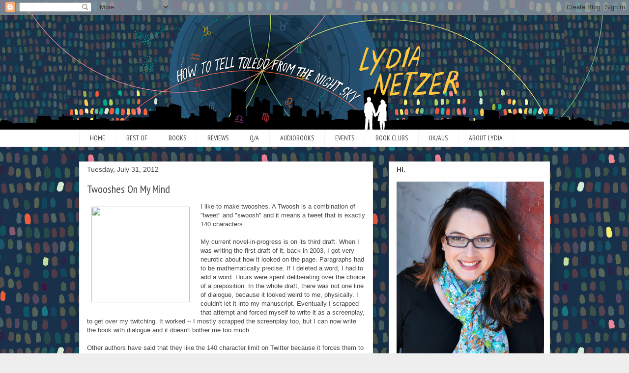

--- FILE ---
content_type: text/html; charset=UTF-8
request_url: https://lydianetzer.blogspot.com/2012/07/twooshes-on-my-mind.html
body_size: 43922
content:
<!DOCTYPE html>
<html class='v2' dir='ltr' lang='en'>
<head>
<link href='https://www.blogger.com/static/v1/widgets/335934321-css_bundle_v2.css' rel='stylesheet' type='text/css'/>
<meta content='width=1100' name='viewport'/>
<meta content='text/html; charset=UTF-8' http-equiv='Content-Type'/>
<meta content='blogger' name='generator'/>
<link href='https://lydianetzer.blogspot.com/favicon.ico' rel='icon' type='image/x-icon'/>
<link href='http://lydianetzer.blogspot.com/2012/07/twooshes-on-my-mind.html' rel='canonical'/>
<link rel="alternate" type="application/atom+xml" title="Lydia Netzer - Atom" href="https://lydianetzer.blogspot.com/feeds/posts/default" />
<link rel="alternate" type="application/rss+xml" title="Lydia Netzer - RSS" href="https://lydianetzer.blogspot.com/feeds/posts/default?alt=rss" />
<link rel="service.post" type="application/atom+xml" title="Lydia Netzer - Atom" href="https://www.blogger.com/feeds/2549813151360063120/posts/default" />

<link rel="alternate" type="application/atom+xml" title="Lydia Netzer - Atom" href="https://lydianetzer.blogspot.com/feeds/4647828412106262070/comments/default" />
<!--Can't find substitution for tag [blog.ieCssRetrofitLinks]-->
<link href='http://simplyzesty.com/wp-content/uploads//2011/08/Twitter-Logo-300x293.jpg' rel='image_src'/>
<meta content='http://lydianetzer.blogspot.com/2012/07/twooshes-on-my-mind.html' property='og:url'/>
<meta content='Twooshes On My Mind' property='og:title'/>
<meta content='  I like to make twooshes. A Twoosh is a combination of &quot;tweet&quot; and &quot;swoosh&quot; and it means a tweet that is exactly 140 characters.   My curre...' property='og:description'/>
<meta content='https://lh3.googleusercontent.com/blogger_img_proxy/AEn0k_vI79Kc5eXj9IfbNSxkk_BHLe4ZhlwU1AF4MjTSB5U3mB0bYqYHMj77DWRseYgaUVdMYFuGURj5EbWLXhkYFT485_zXcFVXK5GZZWK0jnk8DKMnEewbW0s_sjCHUbP67g5HFSJLajjPO-z0g_NgkA=w1200-h630-p-k-no-nu' property='og:image'/>
<title>Lydia Netzer: Twooshes On My Mind</title>
<style type='text/css'>@font-face{font-family:'PT Sans Narrow';font-style:normal;font-weight:400;font-display:swap;src:url(//fonts.gstatic.com/s/ptsansnarrow/v19/BngRUXNadjH0qYEzV7ab-oWlsbCLwR2oefDofMY.woff2)format('woff2');unicode-range:U+0460-052F,U+1C80-1C8A,U+20B4,U+2DE0-2DFF,U+A640-A69F,U+FE2E-FE2F;}@font-face{font-family:'PT Sans Narrow';font-style:normal;font-weight:400;font-display:swap;src:url(//fonts.gstatic.com/s/ptsansnarrow/v19/BngRUXNadjH0qYEzV7ab-oWlsbCCwR2oefDofMY.woff2)format('woff2');unicode-range:U+0301,U+0400-045F,U+0490-0491,U+04B0-04B1,U+2116;}@font-face{font-family:'PT Sans Narrow';font-style:normal;font-weight:400;font-display:swap;src:url(//fonts.gstatic.com/s/ptsansnarrow/v19/BngRUXNadjH0qYEzV7ab-oWlsbCIwR2oefDofMY.woff2)format('woff2');unicode-range:U+0100-02BA,U+02BD-02C5,U+02C7-02CC,U+02CE-02D7,U+02DD-02FF,U+0304,U+0308,U+0329,U+1D00-1DBF,U+1E00-1E9F,U+1EF2-1EFF,U+2020,U+20A0-20AB,U+20AD-20C0,U+2113,U+2C60-2C7F,U+A720-A7FF;}@font-face{font-family:'PT Sans Narrow';font-style:normal;font-weight:400;font-display:swap;src:url(//fonts.gstatic.com/s/ptsansnarrow/v19/BngRUXNadjH0qYEzV7ab-oWlsbCGwR2oefDo.woff2)format('woff2');unicode-range:U+0000-00FF,U+0131,U+0152-0153,U+02BB-02BC,U+02C6,U+02DA,U+02DC,U+0304,U+0308,U+0329,U+2000-206F,U+20AC,U+2122,U+2191,U+2193,U+2212,U+2215,U+FEFF,U+FFFD;}</style>
<style id='page-skin-1' type='text/css'><!--
/*
-----------------------------------------------
Blogger Template Style
Name:     Awesome Inc.
Designer: Tina Chen
URL:      tinachen.org
----------------------------------------------- */
/* Variable definitions
====================
<Variable name="keycolor" description="Main Color" type="color" default="#ffffff"/>
<Group description="Page" selector="body">
<Variable name="body.font" description="Font" type="font"
default="normal normal 13px Arial, Tahoma, Helvetica, FreeSans, sans-serif"/>
<Variable name="body.background.color" description="Background Color" type="color" default="#000000"/>
<Variable name="body.text.color" description="Text Color" type="color" default="#ffffff"/>
</Group>
<Group description="Links" selector=".main-inner">
<Variable name="link.color" description="Link Color" type="color" default="#888888"/>
<Variable name="link.visited.color" description="Visited Color" type="color" default="#444444"/>
<Variable name="link.hover.color" description="Hover Color" type="color" default="#cccccc"/>
</Group>
<Group description="Blog Title" selector=".header h1">
<Variable name="header.font" description="Title Font" type="font"
default="normal bold 40px Arial, Tahoma, Helvetica, FreeSans, sans-serif"/>
<Variable name="header.text.color" description="Title Color" type="color" default="#444444" />
<Variable name="header.background.color" description="Header Background" type="color" default="transparent" />
</Group>
<Group description="Blog Description" selector=".header .description">
<Variable name="description.font" description="Font" type="font"
default="normal normal 14px Arial, Tahoma, Helvetica, FreeSans, sans-serif"/>
<Variable name="description.text.color" description="Text Color" type="color"
default="#444444" />
</Group>
<Group description="Tabs Text" selector=".tabs-inner .widget li a">
<Variable name="tabs.font" description="Font" type="font"
default="normal bold 14px Arial, Tahoma, Helvetica, FreeSans, sans-serif"/>
<Variable name="tabs.text.color" description="Text Color" type="color" default="#444444"/>
<Variable name="tabs.selected.text.color" description="Selected Color" type="color" default="#444444"/>
</Group>
<Group description="Tabs Background" selector=".tabs-outer .PageList">
<Variable name="tabs.background.color" description="Background Color" type="color" default="#ffffff"/>
<Variable name="tabs.selected.background.color" description="Selected Color" type="color" default="#CCC"/>
<Variable name="tabs.border.color" description="Border Color" type="color" default="#eeeeee"/>
</Group>
<Group description="Date Header" selector=".main-inner .widget h2.date-header, .main-inner .widget h2.date-header span">
<Variable name="date.font" description="Font" type="font"
default="normal normal 14px Arial, Tahoma, Helvetica, FreeSans, sans-serif"/>
<Variable name="date.text.color" description="Text Color" type="color" default="#666666"/>
<Variable name="date.border.color" description="Border Color" type="color" default="#eeeeee"/>
</Group>
<Group description="Post Title" selector="h3.post-title, h4, h3.post-title a">
<Variable name="post.title.font" description="Font" type="font"
default="normal bold 22px Arial, Tahoma, Helvetica, FreeSans, sans-serif"/>
<Variable name="post.title.text.color" description="Text Color" type="color" default="#444444"/>
</Group>
<Group description="Post Background" selector=".post">
<Variable name="post.background.color" description="Background Color" type="color" default="#ffffff" />
<Variable name="post.border.color" description="Border Color" type="color" default="#eeeeee" />
<Variable name="post.border.bevel.color" description="Bevel Color" type="color" default="#eeeeee"/>
</Group>
<Group description="Gadget Title" selector="h2">
<Variable name="widget.title.font" description="Font" type="font"
default="normal bold 14px Arial, Tahoma, Helvetica, FreeSans, sans-serif"/>
<Variable name="widget.title.text.color" description="Text Color" type="color" default="#444444"/>
</Group>
<Group description="Gadget Text" selector=".sidebar .widget">
<Variable name="widget.font" description="Font" type="font"
default="normal normal 14px Arial, Tahoma, Helvetica, FreeSans, sans-serif"/>
<Variable name="widget.text.color" description="Text Color" type="color" default="#444444"/>
<Variable name="widget.alternate.text.color" description="Alternate Color" type="color" default="#666666"/>
</Group>
<Group description="Gadget Links" selector=".sidebar .widget">
<Variable name="widget.link.color" description="Link Color" type="color" default="#3778cd"/>
<Variable name="widget.link.visited.color" description="Visited Color" type="color" default="#4d469c"/>
<Variable name="widget.link.hover.color" description="Hover Color" type="color" default="#3778cd"/>
</Group>
<Group description="Gadget Background" selector=".sidebar .widget">
<Variable name="widget.background.color" description="Background Color" type="color" default="#141414"/>
<Variable name="widget.border.color" description="Border Color" type="color" default="#222222"/>
<Variable name="widget.border.bevel.color" description="Bevel Color" type="color" default="#000000"/>
</Group>
<Group description="Sidebar Background" selector=".column-left-inner .column-right-inner">
<Variable name="widget.outer.background.color" description="Background Color" type="color" default="transparent" />
</Group>
<Group description="Images" selector=".main-inner">
<Variable name="image.background.color" description="Background Color" type="color" default="transparent"/>
<Variable name="image.border.color" description="Border Color" type="color" default="transparent"/>
</Group>
<Group description="Feed" selector=".blog-feeds">
<Variable name="feed.text.color" description="Text Color" type="color" default="#444444"/>
</Group>
<Group description="Feed Links" selector=".blog-feeds">
<Variable name="feed.link.color" description="Link Color" type="color" default="#3778cd"/>
<Variable name="feed.link.visited.color" description="Visited Color" type="color" default="#4d469c"/>
<Variable name="feed.link.hover.color" description="Hover Color" type="color" default="#3778cd"/>
</Group>
<Group description="Pager" selector=".blog-pager">
<Variable name="pager.background.color" description="Background Color" type="color" default="#ffffff" />
</Group>
<Group description="Footer" selector=".footer-outer">
<Variable name="footer.background.color" description="Background Color" type="color" default="#ffffff" />
<Variable name="footer.text.color" description="Text Color" type="color" default="#444444" />
</Group>
<Variable name="title.shadow.spread" description="Title Shadow" type="length" default="-1px"/>
<Variable name="body.background" description="Body Background" type="background"
color="#eeeeee"
default="$(color) none repeat scroll top left"/>
<Variable name="body.background.gradient.cap" description="Body Gradient Cap" type="url"
default="none"/>
<Variable name="body.background.size" description="Body Background Size" type="string" default="auto"/>
<Variable name="tabs.background.gradient" description="Tabs Background Gradient" type="url"
default="none"/>
<Variable name="header.background.gradient" description="Header Background Gradient" type="url" default="none" />
<Variable name="header.padding.top" description="Header Top Padding" type="length" default="22px" />
<Variable name="header.margin.top" description="Header Top Margin" type="length" default="0" />
<Variable name="header.margin.bottom" description="Header Bottom Margin" type="length" default="0" />
<Variable name="widget.padding.top" description="Widget Padding Top" type="length" default="8px" />
<Variable name="widget.padding.side" description="Widget Padding Side" type="length" default="15px" />
<Variable name="widget.outer.margin.top" description="Widget Top Margin" type="length" default="0" />
<Variable name="widget.outer.background.gradient" description="Gradient" type="url" default="none" />
<Variable name="widget.border.radius" description="Gadget Border Radius" type="length" default="0" />
<Variable name="outer.shadow.spread" description="Outer Shadow Size" type="length" default="0" />
<Variable name="date.header.border.radius.top" description="Date Header Border Radius Top" type="length" default="0" />
<Variable name="date.header.position" description="Date Header Position" type="length" default="15px" />
<Variable name="date.space" description="Date Space" type="length" default="30px" />
<Variable name="date.position" description="Date Float" type="string" default="static" />
<Variable name="date.padding.bottom" description="Date Padding Bottom" type="length" default="0" />
<Variable name="date.border.size" description="Date Border Size" type="length" default="0" />
<Variable name="date.background" description="Date Background" type="background" color="transparent"
default="$(color) none no-repeat scroll top left" />
<Variable name="date.first.border.radius.top" description="Date First top radius" type="length" default="0" />
<Variable name="date.last.space.bottom" description="Date Last Space Bottom" type="length"
default="20px" />
<Variable name="date.last.border.radius.bottom" description="Date Last bottom radius" type="length" default="0" />
<Variable name="post.first.padding.top" description="First Post Padding Top" type="length" default="0" />
<Variable name="image.shadow.spread" description="Image Shadow Size" type="length" default="0"/>
<Variable name="image.border.radius" description="Image Border Radius" type="length" default="0"/>
<Variable name="separator.outdent" description="Separator Outdent" type="length" default="15px" />
<Variable name="title.separator.border.size" description="Widget Title Border Size" type="length" default="1px" />
<Variable name="list.separator.border.size" description="List Separator Border Size" type="length" default="1px" />
<Variable name="shadow.spread" description="Shadow Size" type="length" default="0"/>
<Variable name="startSide" description="Side where text starts in blog language" type="automatic" default="left"/>
<Variable name="endSide" description="Side where text ends in blog language" type="automatic" default="right"/>
<Variable name="date.side" description="Side where date header is placed" type="string" default="right"/>
<Variable name="pager.border.radius.top" description="Pager Border Top Radius" type="length" default="0" />
<Variable name="pager.space.top" description="Pager Top Space" type="length" default="1em" />
<Variable name="footer.background.gradient" description="Background Gradient" type="url" default="none" />
<Variable name="mobile.background.size" description="Mobile Background Size" type="string"
default="auto"/>
<Variable name="mobile.background.overlay" description="Mobile Background Overlay" type="string"
default="transparent none repeat scroll top left"/>
<Variable name="mobile.button.color" description="Mobile Button Color" type="color" default="#ffffff" />
*/
/* Content
----------------------------------------------- */
body {
font: normal normal 13px Arial, Tahoma, Helvetica, FreeSans, sans-serif;
color: #444444;
background: #eeeeee url(//3.bp.blogspot.com/-HBEN5e25Eho/U2gAO3vZJaI/AAAAAAAACWE/htloUHRYT8g/s0/lidiabg.png) repeat scroll top left;
}
html body .content-outer {
min-width: 0;
max-width: 100%;
width: 100%;
}
a:link {
text-decoration: none;
color: #3778cd;
}
a:visited {
text-decoration: none;
color: #4d469c;
}
a:hover {
text-decoration: underline;
color: #3778cd;
}
.body-fauxcolumn-outer .cap-top {
position: absolute;
z-index: 1;
height: 276px;
width: 100%;
background: transparent none repeat-x scroll top left;
_background-image: none;
}
/* Columns
----------------------------------------------- */
.content-inner {
padding: 0;
}
.header-inner .section {
margin: 0 16px;
}
.tabs-inner .section {
margin: 0 16px;
}
.main-inner {
padding-top: 30px;
}
.main-inner .column-center-inner,
.main-inner .column-left-inner,
.main-inner .column-right-inner {
padding: 0 5px;
}
*+html body .main-inner .column-center-inner {
margin-top: -30px;
}
#layout .main-inner .column-center-inner {
margin-top: 0;
}
/* Header
----------------------------------------------- */
.header-outer {
margin: 0 0 0 0;
background: url('https://blogger.googleusercontent.com/img/b/R29vZ2xl/AVvXsEiAcCNp1OqHCRhKay8iFwIaJgNmsGer9zIQTq6RfSvh0Mnd1jXgSzm931kzOOykmP9pvCTbADaU1LlH4gAYLGEVYzCeBjAVszkB5ThnXTSByVu06S_gqnDd8F4HNL3Oa7vOadp3rxgNgfk/s1600/lidia-header1.png') center;/*transparent none repeat scroll 0 0;*/
}
.Header h1 {
font: normal bold 40px Arial, Tahoma, Helvetica, FreeSans, sans-serif;
color: #444444;
text-shadow: 0 0 -1px #000000;
text-indent: -999em;
}
.Header h1 a {
color: #444444;
}
.Header .description {
font: normal normal 14px Arial, Tahoma, Helvetica, FreeSans, sans-serif;
color: #444444;
}
.header-inner .Header .titlewrapper,
.header-inner .Header .descriptionwrapper {
padding-left: 0;
padding-right: 0;
margin-bottom: 0;
}
.header-inner .Header .titlewrapper {
padding-top: 22px;
}
.header-inner {height: 234px;}
.header-inner a {
display:block;
}
.header-inner a img{
diplay:none!important;}
/* Tabs
----------------------------------------------- */
.tabs-outer {
overflow: hidden;
position: relative;
background: #ffffff /* url(//www.blogblog.com/1kt/awesomeinc/tabs_gradient_light.png) repeat scroll 0 0;*/
}
#layout .tabs-outer {
overflow: visible;
}
.tabs-cap-top, .tabs-cap-bottom {
position: absolute;
width: 100%;
border-top: 1px solid #f3f3f3;
}
.tabs-cap-bottom {
bottom: 0;
}
.tabs-inner .widget li a {
display: inline-block;
text-transform: uppercase;
margin: 0;
padding: .6em 1.5em;
font: normal normal 14px PT Sans Narrow;
color: #444444;
border-top: 1px solid #f3f3f3;
border-bottom: 1px solid #f3f3f3;
border-left: 1px solid #f3f3f3;
height: 16px;
line-height: 16px;
}
.tabs-inner .widget li:last-child a {
border-right: 1px solid #f3f3f3;
}
.tabs-inner .widget li.selected a, .tabs-inner .widget li a:hover {
background: #CCCCCC /*url(//www.blogblog.com/1kt/awesomeinc/tabs_gradient_light.png) repeat-x scroll 0 -100px*/;
color: #000000;
}
/* Headings
----------------------------------------------- */
h2 {
font: normal bold 14px Arial, Tahoma, Helvetica, FreeSans, sans-serif;
color: #444444;
}
/* Widgets
----------------------------------------------- */
.main-inner .section {
margin: 0 27px;
padding: 0;
}
.main-inner .column-left-outer,
.main-inner .column-right-outer {
margin-top: 0;
}
#layout .main-inner .column-left-outer,
#layout .main-inner .column-right-outer {
margin-top: 0;
}
.main-inner .column-left-inner,
.main-inner .column-right-inner {
background: transparent none repeat 0 0;
-moz-box-shadow: 0 0 0 rgba(0, 0, 0, .2);
-webkit-box-shadow: 0 0 0 rgba(0, 0, 0, .2);
-goog-ms-box-shadow: 0 0 0 rgba(0, 0, 0, .2);
box-shadow: 0 0 0 rgba(0, 0, 0, .2);
-moz-border-radius: 0;
-webkit-border-radius: 0;
-goog-ms-border-radius: 0;
border-radius: 0;
}
#layout .main-inner .column-left-inner,
#layout .main-inner .column-right-inner {
margin-top: 0;
}
.sidebar .widget {
font: normal normal 14px Arial, Tahoma, Helvetica, FreeSans, sans-serif;
color: #444444;
}
.sidebar .widget a:link {
color: #3778cd;
}
.sidebar .widget a:visited {
color: #4d469c;
}
.sidebar .widget a:hover {
color: #3778cd;
}
.sidebar .widget h2 {
text-shadow: 0 0 -1px #000000;
}
.main-inner .widget {
background-color: #ffffff;
border: 1px solid #eeeeee;
padding: 0 15px 15px;
margin: 20px -16px;
-moz-box-shadow: 0 0 20px rgba(0, 0, 0, .2);
-webkit-box-shadow: 0 0 20px rgba(0, 0, 0, .2);
-goog-ms-box-shadow: 0 0 20px rgba(0, 0, 0, .2);
box-shadow: 0 0 20px rgba(0, 0, 0, .2);
-moz-border-radius: 0;
-webkit-border-radius: 0;
-goog-ms-border-radius: 0;
border-radius: 0;
}
.main-inner .widget h2 {
margin: 0 -15px;
padding: .6em 15px .5em;
border-bottom: 1px solid transparent;
}
.footer-inner .widget h2 {
padding: 0 0 .4em;
border-bottom: 1px solid transparent;
}
.main-inner .widget h2 + div, .footer-inner .widget h2 + div {
border-top: 1px solid #eeeeee;
padding-top: 8px;
}
.main-inner .widget .widget-content {
margin: 0 -15px;
padding: 7px 15px 0;
}
.main-inner .widget ul, .main-inner .widget #ArchiveList ul.flat {
margin: -8px -15px 0;
padding: 0;
list-style: none;
}
.main-inner .widget #ArchiveList {
margin: -8px 0 0;
}
.main-inner .widget ul li, .main-inner .widget #ArchiveList ul.flat li {
padding: .5em 15px;
text-indent: 0;
color: #666666;
border-top: 1px solid #eeeeee;
border-bottom: 1px solid transparent;
}
.main-inner .widget #ArchiveList ul li {
padding-top: .25em;
padding-bottom: .25em;
}
.main-inner .widget ul li:first-child, .main-inner .widget #ArchiveList ul.flat li:first-child {
border-top: none;
}
.main-inner .widget ul li:last-child, .main-inner .widget #ArchiveList ul.flat li:last-child {
border-bottom: none;
}
.post-body {
position: relative;
}
.main-inner .widget .post-body ul {
padding: 0 2.5em;
margin: .5em 0;
list-style: disc;
}
.main-inner .widget .post-body ul li {
padding: 0.25em 0;
margin-bottom: .25em;
color: #444444;
border: none;
}
.footer-inner .widget ul {
padding: 0;
list-style: none;
}
.widget .zippy {
color: #666666;
}
/* Posts
----------------------------------------------- */
body .main-inner .Blog {
padding: 0;
margin-bottom: 1em;
background-color: transparent;
border: none;
-moz-box-shadow: 0 0 0 rgba(0, 0, 0, 0);
-webkit-box-shadow: 0 0 0 rgba(0, 0, 0, 0);
-goog-ms-box-shadow: 0 0 0 rgba(0, 0, 0, 0);
box-shadow: 0 0 0 rgba(0, 0, 0, 0);
}
.main-inner .section:last-child .Blog:last-child {
padding: 0;
margin-bottom: 1em;
}
.main-inner .widget h2.date-header {
margin: 0 -15px 1px;
padding: 0 0 0 0;
font: normal normal 14px Arial, Tahoma, Helvetica, FreeSans, sans-serif;
color: #444444;
background: transparent none no-repeat scroll top left;
border-top: 0 solid #eeeeee;
border-bottom: 1px solid transparent;
-moz-border-radius-topleft: 0;
-moz-border-radius-topright: 0;
-webkit-border-top-left-radius: 0;
-webkit-border-top-right-radius: 0;
border-top-left-radius: 0;
border-top-right-radius: 0;
position: static;
bottom: 100%;
right: 15px;
text-shadow: 0 0 -1px #000000;
}
.main-inner .widget h2.date-header span {
font: normal normal 14px Arial, Tahoma, Helvetica, FreeSans, sans-serif;
display: block;
padding: .5em 15px;
border-left: 0 solid #eeeeee;
border-right: 0 solid #eeeeee;
}
.date-outer {
position: relative;
margin: 30px 0 20px;
padding: 0 15px;
background-color: #ffffff;
border: 1px solid #eeeeee;
-moz-box-shadow: 0 0 20px rgba(0, 0, 0, .2);
-webkit-box-shadow: 0 0 20px rgba(0, 0, 0, .2);
-goog-ms-box-shadow: 0 0 20px rgba(0, 0, 0, .2);
box-shadow: 0 0 20px rgba(0, 0, 0, .2);
-moz-border-radius: 0;
-webkit-border-radius: 0;
-goog-ms-border-radius: 0;
border-radius: 0;
}
.date-outer:first-child {
margin-top: 0;
}
.date-outer:last-child {
margin-bottom: 20px;
-moz-border-radius-bottomleft: 0;
-moz-border-radius-bottomright: 0;
-webkit-border-bottom-left-radius: 0;
-webkit-border-bottom-right-radius: 0;
-goog-ms-border-bottom-left-radius: 0;
-goog-ms-border-bottom-right-radius: 0;
border-bottom-left-radius: 0;
border-bottom-right-radius: 0;
}
.date-posts {
margin: 0 -15px;
padding: 0 15px;
clear: both;
}
.post-outer, .inline-ad {
border-top: 1px solid #eeeeee;
margin: 0 -15px;
padding: 15px 15px;
}
.post-outer {
padding-bottom: 10px;
}
.post-outer:first-child {
padding-top: 0;
border-top: none;
}
.post-outer:last-child, .inline-ad:last-child {
border-bottom: none;
}
.post-body {
position: relative;
}
.post-body img {
padding: 8px;
background: transparent;
border: 1px solid transparent;
-moz-box-shadow: 0 0 0 rgba(0, 0, 0, .2);
-webkit-box-shadow: 0 0 0 rgba(0, 0, 0, .2);
box-shadow: 0 0 0 rgba(0, 0, 0, .2);
-moz-border-radius: 0;
-webkit-border-radius: 0;
border-radius: 0;
}
h3.post-title, h4 {
font: normal normal 22px PT Sans Narrow;
color: #444444;
}
h3.post-title a {
font: normal normal 22px PT Sans Narrow;
color: #444444;
text-transform: uppercase;
}
h3.post-title a:hover {
color: #3778cd;
text-decoration: underline;
}
.post-header {
margin: 0 0 1em;
}
.post-body {
line-height: 1.4;
}
.post-outer h2 {
color: #444444;
}
.post-footer {
margin: 1.5em 0 0;
}
#blog-pager {
padding: 15px;
font-size: 120%;
background-color: #ffffff;
border: 1px solid #eeeeee;
-moz-box-shadow: 0 0 20px rgba(0, 0, 0, .2);
-webkit-box-shadow: 0 0 20px rgba(0, 0, 0, .2);
-goog-ms-box-shadow: 0 0 20px rgba(0, 0, 0, .2);
box-shadow: 0 0 20px rgba(0, 0, 0, .2);
-moz-border-radius: 0;
-webkit-border-radius: 0;
-goog-ms-border-radius: 0;
border-radius: 0;
-moz-border-radius-topleft: 0;
-moz-border-radius-topright: 0;
-webkit-border-top-left-radius: 0;
-webkit-border-top-right-radius: 0;
-goog-ms-border-top-left-radius: 0;
-goog-ms-border-top-right-radius: 0;
border-top-left-radius: 0;
border-top-right-radius-topright: 0;
margin-top: 1em;
}
.blog-feeds, .post-feeds {
padding: 1em 0;
text-align: center;
background: #18314a;
color:#d8efd6;
}
.blog-feeds a, .post-feeds a {
color: #b5eef2;
}
.blog-feeds a:visited, .post-feeds a:visited {
color: #d4d1f8;
}
.blog-feeds a:hover, .post-feeds a:hover {
color: #a2bbdd;
}
.post-outer .comments {
margin-top: 2em;
}
/* Comments
----------------------------------------------- */
.comments .comments-content .icon.blog-author {
background-repeat: no-repeat;
background-image: url([data-uri]);
}
.comments .comments-content .loadmore a {
border-top: 1px solid #f3f3f3;
border-bottom: 1px solid #f3f3f3;
}
.comments .continue {
border-top: 2px solid #f3f3f3;
}
/* Footer
----------------------------------------------- */
.footer-outer {
margin: -20px 0 -1px;
padding: 20px 0 0;
color: #cfe2f3;
overflow: hidden;
}
.footer-fauxborder-left {
border-top: 1px solid #eeeeee;
background: #0a2335 none repeat scroll 0 0;
-moz-box-shadow: 0 0 20px rgba(0, 0, 0, .2);
-webkit-box-shadow: 0 0 20px rgba(0, 0, 0, .2);
-goog-ms-box-shadow: 0 0 20px rgba(0, 0, 0, .2);
box-shadow: 0 0 20px rgba(0, 0, 0, .2);
margin: 0 -20px;
}
/* Mobile
----------------------------------------------- */
body.mobile {
background-size: auto;
}
.mobile .body-fauxcolumn-outer {
background: transparent none repeat scroll top left;
}
*+html body.mobile .main-inner .column-center-inner {
margin-top: 0;
}
.mobile .main-inner .widget {
padding: 0 0 15px;
}
.mobile .main-inner .widget h2 + div,
.mobile .footer-inner .widget h2 + div {
border-top: none;
padding-top: 0;
}
.mobile .footer-inner .widget h2 {
padding: 0.5em 0;
border-bottom: none;
}
.mobile .main-inner .widget .widget-content {
margin: 0;
padding: 7px 0 0;
}
.mobile .main-inner .widget ul,
.mobile .main-inner .widget #ArchiveList ul.flat {
margin: 0 -15px 0;
}
.mobile .main-inner .widget h2.date-header {
right: 0;
}
.mobile .date-header span {
padding: 0.4em 0;
}
.mobile .date-outer:first-child {
margin-bottom: 0;
border: 1px solid #eeeeee;
-moz-border-radius-topleft: 0;
-moz-border-radius-topright: 0;
-webkit-border-top-left-radius: 0;
-webkit-border-top-right-radius: 0;
-goog-ms-border-top-left-radius: 0;
-goog-ms-border-top-right-radius: 0;
border-top-left-radius: 0;
border-top-right-radius: 0;
}
.mobile .date-outer {
border-color: #eeeeee;
border-width: 0 1px 1px;
}
.mobile .date-outer:last-child {
margin-bottom: 0;
}
.mobile .main-inner {
padding: 0;
}
.mobile .header-inner .section {
margin: 0;
}
.mobile .post-outer, .mobile .inline-ad {
padding: 5px 0;
}
.mobile .tabs-inner .section {
margin: 0 10px;
}
.mobile .main-inner .widget h2 {
margin: 0;
padding: 0;
}
.mobile .main-inner .widget h2.date-header span {
padding: 0;
}
.mobile .main-inner .widget .widget-content {
margin: 0;
padding: 7px 0 0;
}
.mobile #blog-pager {
border: 1px solid transparent;
background: #0a2335 none repeat scroll 0 0;
}
.mobile .main-inner .column-left-inner,
.mobile .main-inner .column-right-inner {
background: transparent none repeat 0 0;
-moz-box-shadow: none;
-webkit-box-shadow: none;
-goog-ms-box-shadow: none;
box-shadow: none;
}
.mobile .date-posts {
margin: 0;
padding: 0;
}
.mobile .footer-fauxborder-left {
margin: 0;
border-top: inherit;
}
.mobile .main-inner .section:last-child .Blog:last-child {
margin-bottom: 0;
}
.mobile-index-contents {
color: #444444;
}
.mobile .mobile-link-button {
background: #3778cd url(//www.blogblog.com/1kt/awesomeinc/tabs_gradient_light.png) repeat scroll 0 0;
}
.mobile-link-button a:link, .mobile-link-button a:visited {
color: #ffffff;
}
.mobile .tabs-inner .PageList .widget-content {
background: transparent;
border-top: 1px solid;
border-color: #f3f3f3;
color: #444444;
}
.mobile .tabs-inner .PageList .widget-content .pagelist-arrow {
border-left: 1px solid #f3f3f3;
}

--></style>
<style id='template-skin-1' type='text/css'><!--
body {
min-width: 990px;
}
.content-outer, .content-fauxcolumn-outer, .region-inner {
min-width: 990px;
max-width: 990px;
_width: 990px;
}
.main-inner .columns {
padding-left: 0;
padding-right: 360px;
}
.main-inner .fauxcolumn-center-outer {
left: 0;
right: 360px;
/* IE6 does not respect left and right together */
_width: expression(this.parentNode.offsetWidth -
parseInt("0") -
parseInt("360px") + 'px');
}
.main-inner .fauxcolumn-left-outer {
width: 0;
}
.main-inner .fauxcolumn-right-outer {
width: 360px;
}
.main-inner .column-left-outer {
width: 0;
right: 100%;
margin-left: -0;
}
.main-inner .column-right-outer {
width: 360px;
margin-right: -360px;
}
#layout {
min-width: 0;
}
#layout .content-outer {
min-width: 0;
width: 800px;
}
#layout .region-inner {
min-width: 0;
width: auto;
}
body#layout div.add_widget {
padding: 8px;
}
body#layout div.add_widget a {
margin-left: 32px;
}
--></style>
<style>
    body {background-image:url(\/\/3.bp.blogspot.com\/-HBEN5e25Eho\/U2gAO3vZJaI\/AAAAAAAACWE\/htloUHRYT8g\/s0\/lidiabg.png);}
    
@media (max-width: 200px) { body {background-image:url(\/\/3.bp.blogspot.com\/-HBEN5e25Eho\/U2gAO3vZJaI\/AAAAAAAACWE\/htloUHRYT8g\/w200\/lidiabg.png);}}
@media (max-width: 400px) and (min-width: 201px) { body {background-image:url(\/\/3.bp.blogspot.com\/-HBEN5e25Eho\/U2gAO3vZJaI\/AAAAAAAACWE\/htloUHRYT8g\/w400\/lidiabg.png);}}
@media (max-width: 800px) and (min-width: 401px) { body {background-image:url(\/\/3.bp.blogspot.com\/-HBEN5e25Eho\/U2gAO3vZJaI\/AAAAAAAACWE\/htloUHRYT8g\/w800\/lidiabg.png);}}
@media (max-width: 1200px) and (min-width: 801px) { body {background-image:url(\/\/3.bp.blogspot.com\/-HBEN5e25Eho\/U2gAO3vZJaI\/AAAAAAAACWE\/htloUHRYT8g\/w1200\/lidiabg.png);}}
/* Last tag covers anything over one higher than the previous max-size cap. */
@media (min-width: 1201px) { body {background-image:url(\/\/3.bp.blogspot.com\/-HBEN5e25Eho\/U2gAO3vZJaI\/AAAAAAAACWE\/htloUHRYT8g\/w1600\/lidiabg.png);}}
  </style>
<link href='https://www.blogger.com/dyn-css/authorization.css?targetBlogID=2549813151360063120&amp;zx=809ea658-6ab9-42b7-8cfe-b89bdd88b380' media='none' onload='if(media!=&#39;all&#39;)media=&#39;all&#39;' rel='stylesheet'/><noscript><link href='https://www.blogger.com/dyn-css/authorization.css?targetBlogID=2549813151360063120&amp;zx=809ea658-6ab9-42b7-8cfe-b89bdd88b380' rel='stylesheet'/></noscript>
<meta name='google-adsense-platform-account' content='ca-host-pub-1556223355139109'/>
<meta name='google-adsense-platform-domain' content='blogspot.com'/>

</head>
<body class='loading'>
<div class='navbar section' id='navbar' name='Navbar'><div class='widget Navbar' data-version='1' id='Navbar1'><script type="text/javascript">
    function setAttributeOnload(object, attribute, val) {
      if(window.addEventListener) {
        window.addEventListener('load',
          function(){ object[attribute] = val; }, false);
      } else {
        window.attachEvent('onload', function(){ object[attribute] = val; });
      }
    }
  </script>
<div id="navbar-iframe-container"></div>
<script type="text/javascript" src="https://apis.google.com/js/platform.js"></script>
<script type="text/javascript">
      gapi.load("gapi.iframes:gapi.iframes.style.bubble", function() {
        if (gapi.iframes && gapi.iframes.getContext) {
          gapi.iframes.getContext().openChild({
              url: 'https://www.blogger.com/navbar/2549813151360063120?po\x3d4647828412106262070\x26origin\x3dhttps://lydianetzer.blogspot.com',
              where: document.getElementById("navbar-iframe-container"),
              id: "navbar-iframe"
          });
        }
      });
    </script><script type="text/javascript">
(function() {
var script = document.createElement('script');
script.type = 'text/javascript';
script.src = '//pagead2.googlesyndication.com/pagead/js/google_top_exp.js';
var head = document.getElementsByTagName('head')[0];
if (head) {
head.appendChild(script);
}})();
</script>
</div></div>
<div class='body-fauxcolumns'>
<div class='fauxcolumn-outer body-fauxcolumn-outer'>
<div class='cap-top'>
<div class='cap-left'></div>
<div class='cap-right'></div>
</div>
<div class='fauxborder-left'>
<div class='fauxborder-right'></div>
<div class='fauxcolumn-inner'>
</div>
</div>
<div class='cap-bottom'>
<div class='cap-left'></div>
<div class='cap-right'></div>
</div>
</div>
</div>
<div class='content'>
<div class='content-fauxcolumns'>
<div class='fauxcolumn-outer content-fauxcolumn-outer'>
<div class='cap-top'>
<div class='cap-left'></div>
<div class='cap-right'></div>
</div>
<div class='fauxborder-left'>
<div class='fauxborder-right'></div>
<div class='fauxcolumn-inner'>
</div>
</div>
<div class='cap-bottom'>
<div class='cap-left'></div>
<div class='cap-right'></div>
</div>
</div>
</div>
<div class='content-outer'>
<div class='content-cap-top cap-top'>
<div class='cap-left'></div>
<div class='cap-right'></div>
</div>
<div class='fauxborder-left content-fauxborder-left'>
<div class='fauxborder-right content-fauxborder-right'></div>
<div class='content-inner'>
<header>
<div class='header-outer'>
<div class='header-cap-top cap-top'>
<div class='cap-left'></div>
<div class='cap-right'></div>
</div>
<div class='fauxborder-left header-fauxborder-left'>
<div class='fauxborder-right header-fauxborder-right'></div>
<div class='region-inner header-inner'>
<div class='header section' id='header' name='Header'><div class='widget Header' data-version='1' id='Header1'>
<div id='header-inner'>
<div class='titlewrapper'>
<h1 class='title'>
<a href='https://lydianetzer.blogspot.com/'>
Lydia Netzer
</a>
</h1>
</div>
<div class='descriptionwrapper'>
<p class='description'><span>
</span></p>
</div>
</div>
</div></div>
</div>
</div>
<div class='header-cap-bottom cap-bottom'>
<div class='cap-left'></div>
<div class='cap-right'></div>
</div>
</div>
</header>
<div class='tabs-outer'>
<div class='tabs-cap-top cap-top'>
<div class='cap-left'></div>
<div class='cap-right'></div>
</div>
<div class='fauxborder-left tabs-fauxborder-left'>
<div class='fauxborder-right tabs-fauxborder-right'></div>
<div class='region-inner tabs-inner'>
<div class='tabs section' id='crosscol' name='Cross-Column'><div class='widget PageList' data-version='1' id='PageList1'>
<h2>Pages</h2>
<div class='widget-content'>
<ul>
<li>
<a href='https://lydianetzer.blogspot.com/'>Home</a>
</li>
<li>
<a href='https://lydianetzer.blogspot.com/p/best-of-lydia.html'>Best Of</a>
</li>
<li>
<a href='https://lydianetzer.blogspot.com/p/shine-shine-shine.html'>Books</a>
</li>
<li>
<a href='https://lydianetzer.blogspot.com/p/reviews.html'>Reviews</a>
</li>
<li>
<a href='https://lydianetzer.blogspot.com/p/q.html'>Q/A</a>
</li>
<li>
<a href='https://lydianetzer.blogspot.com/p/audiobook.html'>Audiobooks</a>
</li>
<li>
<a href='https://lydianetzer.blogspot.com/p/events.html'>Events</a>
</li>
<li>
<a href='http://media.us.macmillan.com/rggguides/9781250007070RGG.pdf'>Book Clubs</a>
</li>
<li>
<a href='https://lydianetzer.blogspot.com/p/uk-aus.html'>UK/AUS</a>
</li>
<li>
<a href='https://lydianetzer.blogspot.com/p/about-lydia.html'>About Lydia</a>
</li>
</ul>
<div class='clear'></div>
</div>
</div></div>
<div class='tabs no-items section' id='crosscol-overflow' name='Cross-Column 2'></div>
</div>
</div>
<div class='tabs-cap-bottom cap-bottom'>
<div class='cap-left'></div>
<div class='cap-right'></div>
</div>
</div>
<div class='main-outer'>
<div class='main-cap-top cap-top'>
<div class='cap-left'></div>
<div class='cap-right'></div>
</div>
<div class='fauxborder-left main-fauxborder-left'>
<div class='fauxborder-right main-fauxborder-right'></div>
<div class='region-inner main-inner'>
<div class='columns fauxcolumns'>
<div class='fauxcolumn-outer fauxcolumn-center-outer'>
<div class='cap-top'>
<div class='cap-left'></div>
<div class='cap-right'></div>
</div>
<div class='fauxborder-left'>
<div class='fauxborder-right'></div>
<div class='fauxcolumn-inner'>
</div>
</div>
<div class='cap-bottom'>
<div class='cap-left'></div>
<div class='cap-right'></div>
</div>
</div>
<div class='fauxcolumn-outer fauxcolumn-left-outer'>
<div class='cap-top'>
<div class='cap-left'></div>
<div class='cap-right'></div>
</div>
<div class='fauxborder-left'>
<div class='fauxborder-right'></div>
<div class='fauxcolumn-inner'>
</div>
</div>
<div class='cap-bottom'>
<div class='cap-left'></div>
<div class='cap-right'></div>
</div>
</div>
<div class='fauxcolumn-outer fauxcolumn-right-outer'>
<div class='cap-top'>
<div class='cap-left'></div>
<div class='cap-right'></div>
</div>
<div class='fauxborder-left'>
<div class='fauxborder-right'></div>
<div class='fauxcolumn-inner'>
</div>
</div>
<div class='cap-bottom'>
<div class='cap-left'></div>
<div class='cap-right'></div>
</div>
</div>
<!-- corrects IE6 width calculation -->
<div class='columns-inner'>
<div class='column-center-outer'>
<div class='column-center-inner'>
<div class='main section' id='main' name='Main'><div class='widget Blog' data-version='1' id='Blog1'>
<div class='blog-posts hfeed'>

          <div class="date-outer">
        
<h2 class='date-header'><span>Tuesday, July 31, 2012</span></h2>

          <div class="date-posts">
        
<div class='post-outer'>
<div class='post hentry uncustomized-post-template' itemprop='blogPost' itemscope='itemscope' itemtype='http://schema.org/BlogPosting'>
<meta content='http://simplyzesty.com/wp-content/uploads//2011/08/Twitter-Logo-300x293.jpg' itemprop='image_url'/>
<meta content='2549813151360063120' itemprop='blogId'/>
<meta content='4647828412106262070' itemprop='postId'/>
<a name='4647828412106262070'></a>
<h3 class='post-title entry-title' itemprop='name'>
Twooshes On My Mind
</h3>
<div class='post-header'>
<div class='post-header-line-1'></div>
</div>
<div class='post-body entry-content' id='post-body-4647828412106262070' itemprop='description articleBody'>
<div class="separator" style="clear: both; text-align: center;">
<a href="http://simplyzesty.com/wp-content/uploads//2011/08/Twitter-Logo-300x293.jpg" imageanchor="1" style="clear: left; float: left; margin-bottom: 1em; margin-right: 1em;"><img border="0" height="195" src="https://lh3.googleusercontent.com/blogger_img_proxy/AEn0k_vI79Kc5eXj9IfbNSxkk_BHLe4ZhlwU1AF4MjTSB5U3mB0bYqYHMj77DWRseYgaUVdMYFuGURj5EbWLXhkYFT485_zXcFVXK5GZZWK0jnk8DKMnEewbW0s_sjCHUbP67g5HFSJLajjPO-z0g_NgkA=s0-d" width="200"></a></div>
I like to make twooshes. A Twoosh is a combination of "tweet" and "swoosh" and it means a tweet that is exactly 140 characters.<br />
<br />
My current novel-in-progress is on its third draft. When I was writing the first draft of it, back in 2003, I got very neurotic about how it looked on the page. Paragraphs had to be mathematically precise. If I deleted a word, I had to add a word. Hours were spent deliberating over the choice of a preposition. In the whole draft, there was not one line of dialogue, because it looked weird to me, physically. I couldn't let it into my manuscript. Eventually I scrapped that attempt and forced myself to write it as a screenplay, to get over my twitching. It worked -- I mostly scrapped the screenplay too, but I can now write the book with dialogue and it doesn't bother me too much.<br />
<br />
Other authors have said that they like the 140 character limit on Twitter because it forces them to think about word choice and be thrifty about language. I like that too. I also like hitting that 140 character limit exactly -- it's like ringing a bell. It satisfies my need to be picky-picky with words without ruining my manuscript. I like twooshing for this reason. I've done it 330 times.<br />
<br />
This is my Twitter cloud for the last five years, in alphabetical order (generated by <a href="http://www.tweetstats.com/">Tweet Stats</a>&nbsp;-- they can also tell you how many times you've twooshed). My Twitter handle is @lostcheerio. Should we really be following each other?<br />
<br />
<span style="color: #351c75; font-family: 'Courier New', Courier, monospace; font-size: x-small;"><span style="background-color: white; border: 0px; line-height: 1.2em; margin: 0px; padding: 0px; text-align: justify;"><span style="white-space: nowrap;">#fb</span></span><span style="background-color: white; line-height: 18px; text-align: justify;">&nbsp;</span><span style="background-color: white; border: 0px; line-height: 1.2em; margin: 0px; padding: 0px; text-align: justify;"><span style="white-space: nowrap;">#litchat</span></span><span style="background-color: white; line-height: 18px; text-align: justify;">&nbsp;</span><span style="background-color: white; border: 0px; line-height: 1.2em; margin: 0px; padding: 0px; text-align: justify;"><span style="white-space: nowrap;">#nanowrimo</span></span><span style="background-color: white; line-height: 18px; text-align: justify;">&nbsp;</span><span style="background-color: white; border: 0px; line-height: 1.2em; margin: 0px; padding: 0px; text-align: justify;"><span style="white-space: nowrap;">actually</span></span><span style="background-color: white; line-height: 18px; text-align: justify;">&nbsp;</span><span style="background-color: white; border: 0px; line-height: 1.2em; margin: 0px; padding: 0px; text-align: justify;"><span style="white-space: nowrap;">@andreakinnear</span></span><span style="background-color: white; line-height: 18px; text-align: justify;">&nbsp;</span><span style="background-color: white; border: 0px; line-height: 1.2em; margin: 0px; padding: 0px; text-align: justify;"><span style="white-space: nowrap;">author</span></span><span style="background-color: white; line-height: 18px; text-align: justify;">&nbsp;</span><span style="background-color: white; border: 0px; line-height: 1.2em; margin: 0px; padding: 0px; text-align: justify;"><span style="white-space: nowrap;">away</span></span><span style="background-color: white; line-height: 18px; text-align: justify;">&nbsp;</span><span style="background-color: white; border: 0px; line-height: 1.2em; margin: 0px; padding: 0px; text-align: justify;"><span style="white-space: nowrap;">awesome</span></span><span style="background-color: white; line-height: 18px; text-align: justify;">&nbsp;</span><span style="background-color: white; border: 0px; line-height: 1.2em; margin: 0px; padding: 0px; text-align: justify;"><span style="white-space: nowrap;">bad</span></span><span style="background-color: white; line-height: 18px; text-align: justify;">&nbsp;</span><span style="background-color: white; border: 0px; line-height: 1.2em; margin: 0px; padding: 0px; text-align: justify;"><span style="white-space: nowrap;">bed</span></span><span style="background-color: white; line-height: 18px; text-align: justify;">&nbsp;</span><span style="background-color: white; border: 0px; line-height: 1.2em; margin: 0px; padding: 0px; text-align: justify;"><span style="white-space: nowrap;">benny</span></span><span style="background-color: white; line-height: 18px; text-align: justify;">&nbsp;</span><span style="background-color: white; border: 0px; line-height: 1.2em; margin: 0px; padding: 0px; text-align: justify;"><span style="white-space: nowrap;">best</span></span><span style="background-color: white; line-height: 18px; text-align: justify;">&nbsp;</span><span style="background-color: white; border: 0px; line-height: 1.2em; margin: 0px; padding: 0px; text-align: justify;"><span style="white-space: nowrap;">better&nbsp;</span></span><span style="background-color: white; line-height: 18px; text-align: justify;"></span><span style="background-color: white; border: 0px; line-height: 1.2em; margin: 0px; padding: 0px; text-align: justify;"><span style="white-space: nowrap;">big</span></span><span style="background-color: white; line-height: 18px; text-align: justify;">&nbsp;</span><span style="background-color: white; border: 0px; line-height: 1.2em; margin: 0px; padding: 0px; text-align: justify;"><span style="white-space: nowrap;">bike</span></span><span style="background-color: white; line-height: 18px; text-align: justify;">&nbsp;</span><span style="background-color: white; border: 0px; line-height: 1.2em; margin: 0px; padding: 0px; text-align: justify;"><span style="white-space: nowrap;">blog</span></span><span style="background-color: white; line-height: 18px; text-align: justify;">&nbsp;</span><span style="background-color: white; border: 0px; line-height: 1.2em; margin: 0px; padding: 0px; text-align: justify;"><span style="white-space: nowrap;">book</span></span><span style="background-color: white; line-height: 18px; text-align: justify;">&nbsp;</span><span style="background-color: white; border: 0px; line-height: 1.2em; margin: 0px; padding: 0px; text-align: justify;"><span style="white-space: nowrap;">books</span></span><span style="background-color: white; line-height: 18px; text-align: justify;">&nbsp;</span><span style="background-color: white; border: 0px; line-height: 1.2em; margin: 0px; padding: 0px; text-align: justify;"><span style="white-space: nowrap;">@campcreek</span></span><span style="background-color: white; line-height: 18px; text-align: justify;">&nbsp;</span><span style="background-color: white; border: 0px; line-height: 1.2em; margin: 0px; padding: 0px; text-align: justify;"><span style="white-space: nowrap;">@celeritycycling</span></span><span style="background-color: white; line-height: 18px; text-align: justify;">&nbsp;</span><span style="background-color: white; border: 0px; line-height: 1.2em; margin: 0px; padding: 0px; text-align: justify;"><span style="white-space: nowrap;">chapter</span></span><span style="background-color: white; line-height: 18px; text-align: justify;">&nbsp;</span><span style="background-color: white; border: 0px; line-height: 1.2em; margin: 0px; padding: 0px; text-align: justify;"><span style="white-space: nowrap;">check</span></span><span style="background-color: white; line-height: 18px; text-align: justify;">&nbsp;</span><span style="background-color: white; border: 0px; line-height: 1.2em; margin: 0px; padding: 0px; text-align: justify;"><span style="white-space: nowrap;">child</span></span><span style="background-color: white; line-height: 18px; text-align: justify;">&nbsp;</span><span style="background-color: white; border: 0px; line-height: 1.2em; margin: 0px; padding: 0px; text-align: justify;"><span style="white-space: nowrap;">children</span></span><span style="background-color: white; line-height: 18px; text-align: justify;">&nbsp;</span><span style="background-color: white; border: 0px; line-height: 1.2em; margin: 0px; padding: 0px; text-align: justify;"><span style="white-space: nowrap;">come</span></span><span style="background-color: white; line-height: 18px; text-align: justify;">&nbsp;</span><span style="background-color: white; border: 0px; line-height: 1.2em; margin: 0px; padding: 0px; text-align: justify;"><span style="white-space: nowrap;">coming</span></span><span style="background-color: white; line-height: 18px; text-align: justify;">&nbsp;</span><span style="background-color: white; border: 0px; line-height: 1.2em; margin: 0px; padding: 0px; text-align: justify;"><span style="white-space: nowrap;">cool&nbsp;</span></span><span style="background-color: white; line-height: 18px; text-align: justify;"></span><span style="background-color: white; border: 0px; line-height: 1.2em; margin: 0px; padding: 0px; text-align: justify;"><span style="white-space: nowrap;">dan</span></span><span style="background-color: white; line-height: 18px; text-align: justify;">&nbsp;</span><span style="background-color: white; border: 0px; line-height: 1.2em; margin: 0px; padding: 0px; text-align: justify;"><span style="white-space: nowrap;">day</span></span><span style="background-color: white; line-height: 18px; text-align: justify;">&nbsp;</span><span style="background-color: white; border: 0px; line-height: 1.2em; margin: 0px; padding: 0px; text-align: justify;"><span style="white-space: nowrap;">@deadwhiteguys</span></span><span style="background-color: white; line-height: 18px; text-align: justify;">&nbsp;</span><span style="background-color: white; border: 0px; line-height: 1.2em; margin: 0px; padding: 0px; text-align: justify;"><span style="white-space: nowrap;">dear</span></span><span style="background-color: white; line-height: 18px; text-align: justify;">&nbsp;</span><span style="background-color: white; border: 0px; line-height: 1.2em; margin: 0px; padding: 0px; text-align: justify;"><span style="white-space: nowrap;">did</span></span><span style="background-color: white; line-height: 18px; text-align: justify;">&nbsp;</span><span style="background-color: white; border: 0px; line-height: 1.2em; margin: 0px; padding: 0px; text-align: justify;"><span style="white-space: nowrap;">didnt</span></span><span style="background-color: white; line-height: 18px; text-align: justify;">&nbsp;</span><span style="background-color: white; border: 0px; line-height: 1.2em; margin: 0px; padding: 0px; text-align: justify;"><span style="white-space: nowrap;">does</span></span><span style="background-color: white; line-height: 18px; text-align: justify;">&nbsp;</span><span style="background-color: white; border: 0px; line-height: 1.2em; margin: 0px; padding: 0px; text-align: justify;"><span style="white-space: nowrap;">doesnt</span></span><span style="background-color: white; line-height: 18px; text-align: justify;">&nbsp;</span><span style="background-color: white; border: 0px; line-height: 1.2em; margin: 0px; padding: 0px; text-align: justify;"><span style="white-space: nowrap;">dog</span></span><span style="background-color: white; line-height: 18px; text-align: justify;">&nbsp;</span><span style="background-color: white; border: 0px; line-height: 1.2em; margin: 0px; padding: 0px; text-align: justify;"><span style="white-space: nowrap;">doing</span></span><span style="background-color: white; line-height: 18px; text-align: justify;">&nbsp;</span><span style="background-color: white; border: 0px; line-height: 1.2em; margin: 0px; padding: 0px; text-align: justify;"><span style="white-space: nowrap;">eating</span></span><span style="background-color: white; line-height: 18px; text-align: justify;">&nbsp;</span><span style="background-color: white; border: 0px; line-height: 1.2em; margin: 0px; padding: 0px; text-align: justify;"><span style="white-space: nowrap;">@emilygatlin</span></span><span style="background-color: white; line-height: 18px; text-align: justify;">&nbsp;</span><span style="background-color: white; border: 0px; line-height: 1.2em; margin: 0px; padding: 0px; text-align: justify;"><span style="white-space: nowrap;">favorite</span></span><span style="background-color: white; line-height: 18px; text-align: justify;">&nbsp;</span><span style="background-color: white; border: 0px; line-height: 1.2em; margin: 0px; padding: 0px; text-align: justify;"><span style="white-space: nowrap;">feel</span></span><span style="background-color: white; line-height: 18px; text-align: justify;">&nbsp;</span><span style="background-color: white; border: 0px; line-height: 1.2em; margin: 0px; padding: 0px; text-align: justify;"><span style="white-space: nowrap;">finished</span></span><span style="background-color: white; line-height: 18px; text-align: justify;">&nbsp;</span><span style="background-color: white; border: 0px; line-height: 1.2em; margin: 0px; padding: 0px; text-align: justify;"><span style="white-space: nowrap;">getting</span></span><span style="background-color: white; line-height: 18px; text-align: justify;">&nbsp;</span><span style="background-color: white; border: 0px; line-height: 1.2em; margin: 0px; padding: 0px; text-align: justify;"><span style="white-space: nowrap;">girl&nbsp;</span></span><span style="background-color: white; line-height: 18px; text-align: justify;"></span><span style="background-color: white; border: 0px; line-height: 1.2em; margin: 0px; padding: 0px; text-align: justify;"><span style="white-space: nowrap;">glad</span></span><span style="background-color: white; line-height: 18px; text-align: justify;">&nbsp;</span><span style="background-color: white; border: 0px; line-height: 1.2em; margin: 0px; padding: 0px; text-align: justify;"><span style="white-space: nowrap;">going</span></span><span style="background-color: white; line-height: 18px; text-align: justify;">&nbsp;</span><span style="background-color: white; border: 0px; line-height: 1.2em; margin: 0px; padding: 0px; text-align: justify;"><span style="white-space: nowrap;">@gonavy1994</span></span><span style="background-color: white; line-height: 18px; text-align: justify;">&nbsp;</span><span style="background-color: white; border: 0px; line-height: 1.2em; margin: 0px; padding: 0px; text-align: justify;"><span style="white-space: nowrap;">good</span></span><span style="background-color: white; line-height: 18px; text-align: justify;">&nbsp;</span><span style="background-color: white; border: 0px; line-height: 1.2em; margin: 0px; padding: 0px; text-align: justify;"><span style="white-space: nowrap;">great</span></span><span style="background-color: white; line-height: 18px; text-align: justify;">&nbsp;</span><span style="background-color: white; border: 0px; line-height: 1.2em; margin: 0px; padding: 0px; text-align: justify;"><span style="white-space: nowrap;">guy</span></span><span style="background-color: white; line-height: 18px; text-align: justify;">&nbsp;</span><span style="background-color: white; border: 0px; line-height: 1.2em; margin: 0px; padding: 0px; text-align: justify;"><span style="white-space: nowrap;">happy</span></span><span style="background-color: white; line-height: 18px; text-align: justify;">&nbsp;</span><span style="background-color: white; border: 0px; line-height: 1.2em; margin: 0px; padding: 0px; text-align: justify;"><span style="white-space: nowrap;">hard</span></span><span style="background-color: white; line-height: 18px; text-align: justify;">&nbsp;</span><span style="background-color: white; border: 0px; line-height: 1.2em; margin: 0px; padding: 0px; text-align: justify;"><span style="white-space: nowrap;">having</span></span><span style="background-color: white; line-height: 18px; text-align: justify;">&nbsp;</span><span style="background-color: white; border: 0px; line-height: 1.2em; margin: 0px; padding: 0px; text-align: justify;"><span style="white-space: nowrap;">head</span></span><span style="background-color: white; line-height: 18px; text-align: justify;">&nbsp;</span><span style="background-color: white; border: 0px; line-height: 1.2em; margin: 0px; padding: 0px; text-align: justify;"><span style="white-space: nowrap;">heh</span></span><span style="background-color: white; line-height: 18px; text-align: justify;">&nbsp;</span><span style="background-color: white; border: 0px; line-height: 1.2em; margin: 0px; padding: 0px; text-align: justify;"><span style="white-space: nowrap;">hes</span></span><span style="background-color: white; line-height: 18px; text-align: justify;">&nbsp;</span><span style="background-color: white; border: 0px; line-height: 1.2em; margin: 0px; padding: 0px; text-align: justify;"><span style="white-space: nowrap;">hey</span></span><span style="background-color: white; line-height: 18px; text-align: justify;">&nbsp;</span><span style="background-color: white; border: 0px; line-height: 1.2em; margin: 0px; padding: 0px; text-align: justify;"><span style="white-space: nowrap;">home</span></span><span style="background-color: white; line-height: 18px; text-align: justify;">&nbsp;</span><span style="background-color: white; border: 0px; line-height: 1.2em; margin: 0px; padding: 0px; text-align: justify;"><span style="white-space: nowrap;">hope</span></span><span style="background-color: white; line-height: 18px; text-align: justify;">&nbsp;</span><span style="background-color: white; border: 0px; line-height: 1.2em; margin: 0px; padding: 0px; text-align: justify;"><span style="white-space: nowrap;">hot</span></span><span style="background-color: white; line-height: 18px; text-align: justify;">&nbsp;</span><span style="background-color: white; border: 0px; line-height: 1.2em; margin: 0px; padding: 0px; text-align: justify;"><span style="white-space: nowrap;">house&nbsp;</span></span><span style="background-color: white; line-height: 18px; text-align: justify;"></span><span style="background-color: white; border: 0px; line-height: 1.2em; margin: 0px; padding: 0px; text-align: justify;"><span style="white-space: nowrap;">@hubcitybookshop</span></span><span style="background-color: white; line-height: 18px; text-align: justify;">&nbsp;</span><span style="background-color: white; border: 0px; line-height: 1.2em; margin: 0px; padding: 0px; text-align: justify;"><span style="white-space: nowrap;">husband</span></span><span style="background-color: white; line-height: 18px; text-align: justify;">&nbsp;</span><span style="background-color: white; border: 0px; line-height: 1.2em; margin: 0px; padding: 0px; text-align: justify;"><span style="white-space: nowrap;">@iamsusannah</span></span><span style="background-color: white; line-height: 18px; text-align: justify;">&nbsp;</span><span style="background-color: white; border: 0px; line-height: 1.2em; margin: 0px; padding: 0px; text-align: justify;"><span style="white-space: nowrap;">idea</span></span><span style="background-color: white; line-height: 18px; text-align: justify;">&nbsp;</span><span style="background-color: white; border: 0px; line-height: 1.2em; margin: 0px; padding: 0px; text-align: justify;"><span style="white-space: nowrap;">@joshilynjackson</span></span><span style="background-color: white; line-height: 18px; text-align: justify;">&nbsp;</span><span style="background-color: white; border: 0px; line-height: 1.2em; margin: 0px; padding: 0px; text-align: justify;"><span style="white-space: nowrap;">kids</span></span><span style="background-color: white; line-height: 18px; text-align: justify;">&nbsp;</span><span style="background-color: white; border: 0px; line-height: 1.2em; margin: 0px; padding: 0px; text-align: justify;"><span style="white-space: nowrap;">kind</span></span><span style="background-color: white; line-height: 18px; text-align: justify;">&nbsp;</span><span style="background-color: white; border: 0px; line-height: 1.2em; margin: 0px; padding: 0px; text-align: justify;"><span style="white-space: nowrap;">know</span></span><span style="background-color: white; line-height: 18px; text-align: justify;">&nbsp;</span><span style="background-color: white; border: 0px; line-height: 1.2em; margin: 0px; padding: 0px; text-align: justify;"><span style="white-space: nowrap;">@lbardugo</span></span><span style="background-color: white; line-height: 18px; text-align: justify;">&nbsp;</span><span style="background-color: white; border: 0px; line-height: 1.2em; margin: 0px; padding: 0px; text-align: justify;"><span style="white-space: nowrap;">let</span></span><span style="background-color: white; line-height: 18px; text-align: justify;">&nbsp;</span><span style="background-color: white; border: 0px; line-height: 1.2em; margin: 0px; padding: 0px; text-align: justify;"><span style="white-space: nowrap;">life</span></span><span style="background-color: white; line-height: 18px; text-align: justify;">&nbsp;</span><span style="background-color: white; border: 0px; line-height: 1.2em; margin: 0px; padding: 0px; text-align: justify;"><span style="white-space: nowrap;">liked</span></span><span style="background-color: white; line-height: 18px; text-align: justify;">&nbsp;</span><span style="background-color: white; border: 0px; line-height: 1.2em; margin: 0px; padding: 0px; text-align: justify;"><span style="white-space: nowrap;">list&nbsp;</span></span><span style="background-color: white; line-height: 18px; text-align: justify;"></span><span style="background-color: white; border: 0px; line-height: 1.2em; margin: 0px; padding: 0px; text-align: justify;"><span style="white-space: nowrap;">little</span></span><span style="background-color: white; line-height: 18px; text-align: justify;">&nbsp;</span><span style="background-color: white; border: 0px; line-height: 1.2em; margin: 0px; padding: 0px; text-align: justify;"><span style="white-space: nowrap;">long</span></span><span style="background-color: white; line-height: 18px; text-align: justify;">&nbsp;</span><span style="background-color: white; border: 0px; line-height: 1.2em; margin: 0px; padding: 0px; text-align: justify;"><span style="white-space: nowrap;">look</span></span><span style="background-color: white; line-height: 18px; text-align: justify;">&nbsp;</span><span style="background-color: white; border: 0px; line-height: 1.2em; margin: 0px; padding: 0px; text-align: justify;"><span style="white-space: nowrap;">looking</span></span><span style="background-color: white; line-height: 18px; text-align: justify;">&nbsp;</span><span style="background-color: white; border: 0px; line-height: 1.2em; margin: 0px; padding: 0px; text-align: justify;"><span style="white-space: nowrap;">looks</span></span><span style="background-color: white; line-height: 18px; text-align: justify;">&nbsp;</span><span style="background-color: white; border: 0px; line-height: 1.2em; margin: 0px; padding: 0px; text-align: justify;"><span style="white-space: nowrap;">@lostcheerio</span></span><span style="background-color: white; line-height: 18px; text-align: justify;">&nbsp;</span><span style="background-color: white; border: 0px; line-height: 1.2em; margin: 0px; padding: 0px; text-align: justify;"><span style="white-space: nowrap;">lot</span></span><span style="background-color: white; line-height: 18px; text-align: justify;">&nbsp;</span><span style="background-color: white; border: 0px; line-height: 1.2em; margin: 0px; padding: 0px; text-align: justify;"><span style="white-space: nowrap;">love</span></span><span style="background-color: white; line-height: 18px; text-align: justify;">&nbsp;</span><span style="background-color: white; border: 0px; line-height: 1.2em; margin: 0px; padding: 0px; text-align: justify;"><span style="white-space: nowrap;">lydia</span></span><span style="background-color: white; line-height: 18px; text-align: justify;">&nbsp;</span><span style="background-color: white; border: 0px; line-height: 1.2em; margin: 0px; padding: 0px; text-align: justify;"><span style="white-space: nowrap;">make</span></span><span style="background-color: white; line-height: 18px; text-align: justify;">&nbsp;</span><span style="background-color: white; border: 0px; line-height: 1.2em; margin: 0px; padding: 0px; text-align: justify;"><span style="white-space: nowrap;">makes</span></span><span style="background-color: white; line-height: 18px; text-align: justify;">&nbsp;</span><span style="background-color: white; border: 0px; line-height: 1.2em; margin: 0px; padding: 0px; text-align: justify;"><span style="white-space: nowrap;">making</span></span><span style="background-color: white; line-height: 18px; text-align: justify;">&nbsp;</span><span style="background-color: white; border: 0px; line-height: 1.2em; margin: 0px; padding: 0px; text-align: justify;"><span style="white-space: nowrap;">maybe</span></span><span style="background-color: white; line-height: 18px; text-align: justify;">&nbsp;</span><span style="background-color: white; border: 0px; line-height: 1.2em; margin: 0px; padding: 0px; text-align: justify;"><span style="white-space: nowrap;">mean</span></span><span style="background-color: white; line-height: 18px; text-align: justify;">&nbsp;</span><span style="background-color: white; border: 0px; line-height: 1.2em; margin: 0px; padding: 0px; text-align: justify;"><span style="white-space: nowrap;">minutes</span></span><span style="background-color: white; line-height: 18px; text-align: justify;">&nbsp;</span><span style="background-color: white; border: 0px; line-height: 1.2em; margin: 0px; padding: 0px; text-align: justify;"><span style="white-space: nowrap;">mom</span></span><span style="background-color: white; line-height: 18px; text-align: justify;">&nbsp;</span><span style="background-color: white; border: 0px; line-height: 1.2em; margin: 0px; padding: 0px; text-align: justify;"><span style="white-space: nowrap;">morning&nbsp;</span></span><span style="background-color: white; line-height: 18px; text-align: justify;"></span><span style="background-color: white; border: 0px; line-height: 1.2em; margin: 0px; padding: 0px; text-align: justify;"><span style="white-space: nowrap;">movie</span></span><span style="background-color: white; line-height: 18px; text-align: justify;">&nbsp;</span><span style="background-color: white; border: 0px; line-height: 1.2em; margin: 0px; padding: 0px; text-align: justify;"><span style="white-space: nowrap;">need</span></span><span style="background-color: white; line-height: 18px; text-align: justify;">&nbsp;</span><span style="background-color: white; border: 0px; line-height: 1.2em; margin: 0px; padding: 0px; text-align: justify;"><span style="white-space: nowrap;">new</span></span><span style="background-color: white; line-height: 18px; text-align: justify;">&nbsp;</span><span style="background-color: white; border: 0px; line-height: 1.2em; margin: 0px; padding: 0px; text-align: justify;"><span style="white-space: nowrap;">night</span></span><span style="background-color: white; line-height: 18px; text-align: justify;">&nbsp;</span><span style="background-color: white; border: 0px; line-height: 1.2em; margin: 0px; padding: 0px; text-align: justify;"><span style="white-space: nowrap;">novel</span></span><span style="background-color: white; line-height: 18px; text-align: justify;">&nbsp;</span><span style="background-color: white; border: 0px; line-height: 1.2em; margin: 0px; padding: 0px; text-align: justify;"><span style="white-space: nowrap;">oh</span></span><span style="background-color: white; line-height: 18px; text-align: justify;">&nbsp;</span><span style="background-color: white; border: 0px; line-height: 1.2em; margin: 0px; padding: 0px; text-align: justify;"><span style="white-space: nowrap;">okay</span></span><span style="background-color: white; line-height: 18px; text-align: justify;">&nbsp;</span><span style="background-color: white; border: 0px; line-height: 1.2em; margin: 0px; padding: 0px; text-align: justify;"><span style="white-space: nowrap;">old</span></span><span style="background-color: white; line-height: 18px; text-align: justify;">&nbsp;</span><span style="background-color: white; border: 0px; line-height: 1.2em; margin: 0px; padding: 0px; text-align: justify;"><span style="white-space: nowrap;">people</span></span><span style="background-color: white; line-height: 18px; text-align: justify;">&nbsp;</span><span style="background-color: white; border: 0px; line-height: 1.2em; margin: 0px; padding: 0px; text-align: justify;"><span style="white-space: nowrap;">person</span></span><span style="background-color: white; line-height: 18px; text-align: justify;">&nbsp;</span><span style="background-color: white; border: 0px; line-height: 1.2em; margin: 0px; padding: 0px; text-align: justify;"><span style="white-space: nowrap;">post</span></span><span style="background-color: white; line-height: 18px; text-align: justify;">&nbsp;</span><span style="background-color: white; border: 0px; line-height: 1.2em; margin: 0px; padding: 0px; text-align: justify;"><span style="white-space: nowrap;">pretty</span></span><span style="background-color: white; line-height: 18px; text-align: justify;">&nbsp;</span><span style="background-color: white; border: 0px; line-height: 1.2em; margin: 0px; padding: 0px; text-align: justify;"><span style="white-space: nowrap;">race</span></span><span style="background-color: white; line-height: 18px; text-align: justify;">&nbsp;</span><span style="background-color: white; border: 0px; line-height: 1.2em; margin: 0px; padding: 0px; text-align: justify;"><span style="white-space: nowrap;">read</span></span><span style="background-color: white; line-height: 18px; text-align: justify;">&nbsp;</span><span style="background-color: white; border: 0px; line-height: 1.2em; margin: 0px; padding: 0px; text-align: justify;"><span style="white-space: nowrap;">reading</span></span><span style="background-color: white; line-height: 18px; text-align: justify;">&nbsp;</span><span style="background-color: white; border: 0px; line-height: 1.2em; margin: 0px; padding: 0px; text-align: justify;"><span style="white-space: nowrap;">real</span></span><span style="background-color: white; line-height: 18px; text-align: justify;">&nbsp;</span><span style="background-color: white; border: 0px; line-height: 1.2em; margin: 0px; padding: 0px; text-align: justify;"><span style="white-space: nowrap;">really&nbsp;</span></span><span style="background-color: white; line-height: 18px; text-align: justify;"></span><span style="background-color: white; border: 0px; line-height: 1.2em; margin: 0px; padding: 0px; text-align: justify;"><span style="white-space: nowrap;">@rebeccaschinsky</span></span><span style="background-color: white; line-height: 18px; text-align: justify;">&nbsp;</span><span style="background-color: white; border: 0px; line-height: 1.2em; margin: 0px; padding: 0px; text-align: justify;"><span style="white-space: nowrap;">review</span></span><span style="background-color: white; line-height: 18px; text-align: justify;">&nbsp;</span><span style="background-color: white; border: 0px; line-height: 1.2em; margin: 0px; padding: 0px; text-align: justify;"><span style="white-space: nowrap;">right</span></span><span style="background-color: white; line-height: 18px; text-align: justify;">&nbsp;</span><span style="background-color: white; border: 0px; line-height: 1.2em; margin: 0px; padding: 0px; text-align: justify;"><span style="white-space: nowrap;">rt</span></span><span style="background-color: white; line-height: 18px; text-align: justify;">&nbsp;</span><span style="background-color: white; border: 0px; line-height: 1.2em; margin: 0px; padding: 0px; text-align: justify;"><span style="white-space: nowrap;">sadie</span></span><span style="background-color: white; line-height: 18px; text-align: justify;">&nbsp;</span><span style="background-color: white; border: 0px; line-height: 1.2em; margin: 0px; padding: 0px; text-align: justify;"><span style="white-space: nowrap;">said</span></span><span style="background-color: white; line-height: 18px; text-align: justify;">&nbsp;</span><span style="background-color: white; border: 0px; line-height: 1.2em; margin: 0px; padding: 0px; text-align: justify;"><span style="white-space: nowrap;">say</span></span><span style="background-color: white; line-height: 18px; text-align: justify;">&nbsp;</span><span style="background-color: white; border: 0px; line-height: 1.2em; margin: 0px; padding: 0px; text-align: justify;"><span style="white-space: nowrap;">shine</span></span><span style="background-color: white; line-height: 18px; text-align: justify;">&nbsp;</span><span style="background-color: white; border: 0px; line-height: 1.2em; margin: 0px; padding: 0px; text-align: justify;"><span style="white-space: nowrap;">song</span></span><span style="background-color: white; line-height: 18px; text-align: justify;">&nbsp;</span><span style="background-color: white; border: 0px; line-height: 1.2em; margin: 0px; padding: 0px; text-align: justify;"><span style="white-space: nowrap;">stop</span></span><span style="background-color: white; line-height: 18px; text-align: justify;">&nbsp;</span><span style="background-color: white; border: 0px; line-height: 1.2em; margin: 0px; padding: 0px; text-align: justify;"><span style="white-space: nowrap;">story</span></span><span style="background-color: white; line-height: 18px; text-align: justify;">&nbsp;</span><span style="background-color: white; border: 0px; line-height: 1.2em; margin: 0px; padding: 0px; text-align: justify;"><span style="white-space: nowrap;">sure</span></span><span style="background-color: white; line-height: 18px; text-align: justify;">&nbsp;</span><span style="background-color: white; border: 0px; line-height: 1.2em; margin: 0px; padding: 0px; text-align: justify;"><span style="white-space: nowrap;">tell</span></span><span style="background-color: white; line-height: 18px; text-align: justify;">&nbsp;</span><span style="background-color: white; border: 0px; line-height: 1.2em; margin: 0px; padding: 0px; text-align: justify;"><span style="white-space: nowrap;">thank</span></span><span style="background-color: white; line-height: 18px; text-align: justify;">&nbsp;</span><span style="background-color: white; border: 0px; line-height: 1.2em; margin: 0px; padding: 0px; text-align: justify;"><span style="white-space: nowrap;">thanks</span></span><span style="background-color: white; line-height: 18px; text-align: justify;">&nbsp;</span><span style="background-color: white; border: 0px; line-height: 1.2em; margin: 0px; padding: 0px; text-align: justify;"><span style="white-space: nowrap;">thats&nbsp;</span></span><span style="background-color: white; line-height: 18px; text-align: justify;"></span><span style="background-color: white; border: 0px; line-height: 1.2em; margin: 0px; padding: 0px; text-align: justify;"><span style="white-space: nowrap;">theres</span></span><span style="background-color: white; line-height: 18px; text-align: justify;">&nbsp;</span><span style="background-color: white; border: 0px; line-height: 1.2em; margin: 0px; padding: 0px; text-align: justify;"><span style="white-space: nowrap;">theyre</span></span><span style="background-color: white; line-height: 18px; text-align: justify;">&nbsp;</span><span style="background-color: white; border: 0px; line-height: 1.2em; margin: 0px; padding: 0px; text-align: justify;"><span style="white-space: nowrap;">thing</span></span><span style="background-color: white; line-height: 18px; text-align: justify;">&nbsp;</span><span style="background-color: white; border: 0px; line-height: 1.2em; margin: 0px; padding: 0px; text-align: justify;"><span style="white-space: nowrap;">things</span></span><span style="background-color: white; line-height: 18px; text-align: justify;">&nbsp;</span><span style="background-color: white; border: 0px; line-height: 1.2em; margin: 0px; padding: 0px; text-align: justify;"><span style="white-space: nowrap;">think</span></span><span style="background-color: white; line-height: 18px; text-align: justify;">&nbsp;</span><span style="background-color: white; border: 0px; line-height: 1.2em; margin: 0px; padding: 0px; text-align: justify;"><span style="white-space: nowrap;">thought</span></span><span style="background-color: white; line-height: 18px; text-align: justify;">&nbsp;</span><span style="background-color: white; border: 0px; line-height: 1.2em; margin: 0px; padding: 0px; text-align: justify;"><span style="white-space: nowrap;">time</span></span><span style="background-color: white; line-height: 18px; text-align: justify;">&nbsp;</span><span style="background-color: white; border: 0px; line-height: 1.2em; margin: 0px; padding: 0px; text-align: justify;"><span style="white-space: nowrap;">times</span></span><span style="background-color: white; line-height: 18px; text-align: justify;">&nbsp;</span><span style="background-color: white; border: 0px; line-height: 1.2em; margin: 0px; padding: 0px; text-align: justify;"><span style="white-space: nowrap;">today</span></span><span style="background-color: white; line-height: 18px; text-align: justify;">&nbsp;</span><span style="background-color: white; border: 0px; line-height: 1.2em; margin: 0px; padding: 0px; text-align: justify;"><span style="white-space: nowrap;">tomorrow</span></span><span style="background-color: white; line-height: 18px; text-align: justify;">&nbsp;</span><span style="background-color: white; border: 0px; line-height: 1.2em; margin: 0px; padding: 0px; text-align: justify;"><span style="white-space: nowrap;">tonight</span></span><span style="background-color: white; line-height: 18px; text-align: justify;">&nbsp;</span><span style="background-color: white; border: 0px; line-height: 1.2em; margin: 0px; padding: 0px; text-align: justify;"><span style="white-space: nowrap;">@tossedinmylap</span></span><span style="background-color: white; line-height: 18px; text-align: justify;">&nbsp;</span><span style="background-color: white; border: 0px; line-height: 1.2em; margin: 0px; padding: 0px; text-align: justify;"><span style="white-space: nowrap;">trying</span></span><span style="background-color: white; line-height: 18px; text-align: justify;">&nbsp;</span><span style="background-color: white; border: 0px; line-height: 1.2em; margin: 0px; padding: 0px; text-align: justify;"><span style="white-space: nowrap;">tweet&nbsp;</span></span><span style="background-color: white; line-height: 18px; text-align: justify;"></span><span style="background-color: white; border: 0px; line-height: 1.2em; margin: 0px; padding: 0px; text-align: justify;"><span style="white-space: nowrap;">twitter</span></span><span style="background-color: white; line-height: 18px; text-align: justify;">&nbsp;</span><span style="background-color: white; border: 0px; line-height: 1.2em; margin: 0px; padding: 0px; text-align: justify;"><span style="white-space: nowrap;">use</span></span><span style="background-color: white; line-height: 18px; text-align: justify;">&nbsp;</span><span style="background-color: white; border: 0px; line-height: 1.2em; margin: 0px; padding: 0px; text-align: justify;"><span style="white-space: nowrap;">violin</span></span><span style="background-color: white; line-height: 18px; text-align: justify;">&nbsp;</span><span style="background-color: white; border: 0px; line-height: 1.2em; margin: 0px; padding: 0px; text-align: justify;"><span style="white-space: nowrap;">virginia</span></span><span style="background-color: white; line-height: 18px; text-align: justify;">&nbsp;</span><span style="background-color: white; border: 0px; line-height: 1.2em; margin: 0px; padding: 0px; text-align: justify;"><span style="white-space: nowrap;">wait</span></span><span style="background-color: white; line-height: 18px; text-align: justify;">&nbsp;</span><span style="background-color: white; border: 0px; line-height: 1.2em; margin: 0px; padding: 0px; text-align: justify;"><span style="white-space: nowrap;">want</span></span><span style="background-color: white; line-height: 18px; text-align: justify;">&nbsp;</span><span style="background-color: white; border: 0px; line-height: 1.2em; margin: 0px; padding: 0px; text-align: justify;"><span style="white-space: nowrap;">watch</span></span><span style="background-color: white; line-height: 18px; text-align: justify;">&nbsp;</span><span style="background-color: white; border: 0px; line-height: 1.2em; margin: 0px; padding: 0px; text-align: justify;"><span style="white-space: nowrap;">watching</span></span><span style="background-color: white; line-height: 18px; text-align: justify;">&nbsp;</span><span style="background-color: white; border: 0px; line-height: 1.2em; margin: 0px; padding: 0px; text-align: justify;"><span style="white-space: nowrap;">way</span></span><span style="background-color: white; line-height: 18px; text-align: justify;">&nbsp;</span><span style="background-color: white; border: 0px; line-height: 1.2em; margin: 0px; padding: 0px; text-align: justify;"><span style="white-space: nowrap;">week</span></span><span style="background-color: white; line-height: 18px; text-align: justify;">&nbsp;</span><span style="background-color: white; border: 0px; line-height: 1.2em; margin: 0px; padding: 0px; text-align: justify;"><span style="white-space: nowrap;">whats</span></span><span style="background-color: white; line-height: 18px; text-align: justify;">&nbsp;</span><span style="background-color: white; border: 0px; line-height: 1.2em; margin: 0px; padding: 0px; text-align: justify;"><span style="white-space: nowrap;">@wileycash</span></span><span style="background-color: white; line-height: 18px; text-align: justify;">&nbsp;</span><span style="background-color: white; border: 0px; line-height: 1.2em; margin: 0px; padding: 0px; text-align: justify;"><span style="white-space: nowrap;">win</span></span><span style="background-color: white; line-height: 18px; text-align: justify;">&nbsp;</span><span style="background-color: white; border: 0px; line-height: 1.2em; margin: 0px; padding: 0px; text-align: justify;"><span style="white-space: nowrap;">word</span></span><span style="background-color: white; line-height: 18px; text-align: justify;">&nbsp;</span><span style="background-color: white; border: 0px; line-height: 1.2em; margin: 0px; padding: 0px; text-align: justify;"><span style="white-space: nowrap;">words</span></span><span style="background-color: white; line-height: 18px; text-align: justify;">&nbsp;</span><span style="background-color: white; border: 0px; line-height: 1.2em; margin: 0px; padding: 0px; text-align: justify;"><span style="white-space: nowrap;">work</span></span><span style="background-color: white; line-height: 18px; text-align: justify;">&nbsp;</span><span style="background-color: white; border: 0px; line-height: 1.2em; margin: 0px; padding: 0px; text-align: justify;"><span style="white-space: nowrap;">world</span></span><span style="background-color: white; line-height: 18px; text-align: justify;">&nbsp;</span><span style="background-color: white; border: 0px; line-height: 1.2em; margin: 0px; padding: 0px; text-align: justify;"><span style="white-space: nowrap;">wow&nbsp;</span></span><span style="background-color: white; line-height: 18px; text-align: justify;"></span><span style="background-color: white; border: 0px; line-height: 1.2em; margin: 0px; padding: 0px; text-align: justify;"><span style="white-space: nowrap;">write</span></span><span style="background-color: white; line-height: 18px; text-align: justify;">&nbsp;</span><span style="background-color: white; border: 0px; line-height: 1.2em; margin: 0px; padding: 0px; text-align: justify;"><span style="white-space: nowrap;">writing</span></span><span style="background-color: white; line-height: 18px; text-align: justify;">&nbsp;</span><span style="background-color: white; border: 0px; line-height: 1.2em; margin: 0px; padding: 0px; text-align: justify;"><span style="white-space: nowrap;">wrong</span></span><span style="background-color: white; line-height: 18px; text-align: justify;">&nbsp;</span><span style="background-color: white; border: 0px; line-height: 1.2em; margin: 0px; padding: 0px; text-align: justify;"><span style="white-space: nowrap;">www</span></span><span style="background-color: white; line-height: 18px; text-align: justify;">&nbsp;</span><span style="background-color: white; border: 0px; line-height: 1.2em; margin: 0px; padding: 0px; text-align: justify;"><span style="white-space: nowrap;">yay</span></span><span style="background-color: white; line-height: 18px; text-align: justify;">&nbsp;</span><span style="background-color: white; border: 0px; line-height: 1.2em; margin: 0px; padding: 0px; text-align: justify;"><span style="white-space: nowrap;">yeah</span></span><span style="background-color: white; line-height: 18px; text-align: justify;">&nbsp;</span><span style="background-color: white; border: 0px; line-height: 1.2em; margin: 0px; padding: 0px; text-align: justify;"><span style="white-space: nowrap;">year</span></span><span style="background-color: white; line-height: 18px; text-align: justify;">&nbsp;</span><span style="background-color: white; border: 0px; line-height: 1.2em; margin: 0px; padding: 0px; text-align: justify;"><span style="white-space: nowrap;">yes</span></span><span style="background-color: white; line-height: 18px; text-align: justify;">&nbsp;</span><span style="background-color: white; border: 0px; line-height: 1.2em; margin: 0px; padding: 0px; text-align: justify;"><span style="white-space: nowrap;">youre</span></span></span><br />
<span style="color: #351c75; font-family: 'Courier New', Courier, monospace; font-size: x-small;"><span style="background-color: white; border: 0px; line-height: 1.2em; margin: 0px; padding: 0px; text-align: justify;"><span style="white-space: nowrap;"><br /></span></span></span><br />
<span style="background-color: white; font-family: Arial, Helvetica, sans-serif; font-size: x-small;"><br />&nbsp;</span>
<div style='clear: both;'></div>
</div>
<div class='post-footer'>
<div class='post-footer-line post-footer-line-1'>
<span class='post-author vcard'>
Posted by
<span class='fn' itemprop='author' itemscope='itemscope' itemtype='http://schema.org/Person'>
<meta content='https://www.blogger.com/profile/11448861273955788158' itemprop='url'/>
<a class='g-profile' href='https://www.blogger.com/profile/11448861273955788158' rel='author' title='author profile'>
<span itemprop='name'>Lydia Netzer</span>
</a>
</span>
</span>
<span class='post-timestamp'>
at
<meta content='http://lydianetzer.blogspot.com/2012/07/twooshes-on-my-mind.html' itemprop='url'/>
<a class='timestamp-link' href='https://lydianetzer.blogspot.com/2012/07/twooshes-on-my-mind.html' rel='bookmark' title='permanent link'><abbr class='published' itemprop='datePublished' title='2012-07-31T15:14:00-04:00'>3:14&#8239;PM</abbr></a>
</span>
<span class='post-comment-link'>
</span>
<span class='post-icons'>
<span class='item-control blog-admin pid-703572884'>
<a href='https://www.blogger.com/post-edit.g?blogID=2549813151360063120&postID=4647828412106262070&from=pencil' title='Edit Post'>
<img alt='' class='icon-action' height='18' src='https://resources.blogblog.com/img/icon18_edit_allbkg.gif' width='18'/>
</a>
</span>
</span>
<div class='post-share-buttons goog-inline-block'>
<a class='goog-inline-block share-button sb-email' href='https://www.blogger.com/share-post.g?blogID=2549813151360063120&postID=4647828412106262070&target=email' target='_blank' title='Email This'><span class='share-button-link-text'>Email This</span></a><a class='goog-inline-block share-button sb-blog' href='https://www.blogger.com/share-post.g?blogID=2549813151360063120&postID=4647828412106262070&target=blog' onclick='window.open(this.href, "_blank", "height=270,width=475"); return false;' target='_blank' title='BlogThis!'><span class='share-button-link-text'>BlogThis!</span></a><a class='goog-inline-block share-button sb-twitter' href='https://www.blogger.com/share-post.g?blogID=2549813151360063120&postID=4647828412106262070&target=twitter' target='_blank' title='Share to X'><span class='share-button-link-text'>Share to X</span></a><a class='goog-inline-block share-button sb-facebook' href='https://www.blogger.com/share-post.g?blogID=2549813151360063120&postID=4647828412106262070&target=facebook' onclick='window.open(this.href, "_blank", "height=430,width=640"); return false;' target='_blank' title='Share to Facebook'><span class='share-button-link-text'>Share to Facebook</span></a><a class='goog-inline-block share-button sb-pinterest' href='https://www.blogger.com/share-post.g?blogID=2549813151360063120&postID=4647828412106262070&target=pinterest' target='_blank' title='Share to Pinterest'><span class='share-button-link-text'>Share to Pinterest</span></a>
</div>
</div>
<div class='post-footer-line post-footer-line-2'>
<span class='post-labels'>
Labels:
<a href='https://lydianetzer.blogspot.com/search/label/neurotic%20behavior' rel='tag'>neurotic behavior</a>,
<a href='https://lydianetzer.blogspot.com/search/label/personal' rel='tag'>personal</a>,
<a href='https://lydianetzer.blogspot.com/search/label/social%20media' rel='tag'>social media</a>,
<a href='https://lydianetzer.blogspot.com/search/label/twitter' rel='tag'>twitter</a>
</span>
</div>
<div class='post-footer-line post-footer-line-3'>
<span class='post-location'>
</span>
</div>
</div>
</div>
<div class='comments' id='comments'>
<a name='comments'></a>
<h4>42 comments:</h4>
<div class='comments-content'>
<script async='async' src='' type='text/javascript'></script>
<script type='text/javascript'>
    (function() {
      var items = null;
      var msgs = null;
      var config = {};

// <![CDATA[
      var cursor = null;
      if (items && items.length > 0) {
        cursor = parseInt(items[items.length - 1].timestamp) + 1;
      }

      var bodyFromEntry = function(entry) {
        var text = (entry &&
                    ((entry.content && entry.content.$t) ||
                     (entry.summary && entry.summary.$t))) ||
            '';
        if (entry && entry.gd$extendedProperty) {
          for (var k in entry.gd$extendedProperty) {
            if (entry.gd$extendedProperty[k].name == 'blogger.contentRemoved') {
              return '<span class="deleted-comment">' + text + '</span>';
            }
          }
        }
        return text;
      }

      var parse = function(data) {
        cursor = null;
        var comments = [];
        if (data && data.feed && data.feed.entry) {
          for (var i = 0, entry; entry = data.feed.entry[i]; i++) {
            var comment = {};
            // comment ID, parsed out of the original id format
            var id = /blog-(\d+).post-(\d+)/.exec(entry.id.$t);
            comment.id = id ? id[2] : null;
            comment.body = bodyFromEntry(entry);
            comment.timestamp = Date.parse(entry.published.$t) + '';
            if (entry.author && entry.author.constructor === Array) {
              var auth = entry.author[0];
              if (auth) {
                comment.author = {
                  name: (auth.name ? auth.name.$t : undefined),
                  profileUrl: (auth.uri ? auth.uri.$t : undefined),
                  avatarUrl: (auth.gd$image ? auth.gd$image.src : undefined)
                };
              }
            }
            if (entry.link) {
              if (entry.link[2]) {
                comment.link = comment.permalink = entry.link[2].href;
              }
              if (entry.link[3]) {
                var pid = /.*comments\/default\/(\d+)\?.*/.exec(entry.link[3].href);
                if (pid && pid[1]) {
                  comment.parentId = pid[1];
                }
              }
            }
            comment.deleteclass = 'item-control blog-admin';
            if (entry.gd$extendedProperty) {
              for (var k in entry.gd$extendedProperty) {
                if (entry.gd$extendedProperty[k].name == 'blogger.itemClass') {
                  comment.deleteclass += ' ' + entry.gd$extendedProperty[k].value;
                } else if (entry.gd$extendedProperty[k].name == 'blogger.displayTime') {
                  comment.displayTime = entry.gd$extendedProperty[k].value;
                }
              }
            }
            comments.push(comment);
          }
        }
        return comments;
      };

      var paginator = function(callback) {
        if (hasMore()) {
          var url = config.feed + '?alt=json&v=2&orderby=published&reverse=false&max-results=50';
          if (cursor) {
            url += '&published-min=' + new Date(cursor).toISOString();
          }
          window.bloggercomments = function(data) {
            var parsed = parse(data);
            cursor = parsed.length < 50 ? null
                : parseInt(parsed[parsed.length - 1].timestamp) + 1
            callback(parsed);
            window.bloggercomments = null;
          }
          url += '&callback=bloggercomments';
          var script = document.createElement('script');
          script.type = 'text/javascript';
          script.src = url;
          document.getElementsByTagName('head')[0].appendChild(script);
        }
      };
      var hasMore = function() {
        return !!cursor;
      };
      var getMeta = function(key, comment) {
        if ('iswriter' == key) {
          var matches = !!comment.author
              && comment.author.name == config.authorName
              && comment.author.profileUrl == config.authorUrl;
          return matches ? 'true' : '';
        } else if ('deletelink' == key) {
          return config.baseUri + '/comment/delete/'
               + config.blogId + '/' + comment.id;
        } else if ('deleteclass' == key) {
          return comment.deleteclass;
        }
        return '';
      };

      var replybox = null;
      var replyUrlParts = null;
      var replyParent = undefined;

      var onReply = function(commentId, domId) {
        if (replybox == null) {
          // lazily cache replybox, and adjust to suit this style:
          replybox = document.getElementById('comment-editor');
          if (replybox != null) {
            replybox.height = '250px';
            replybox.style.display = 'block';
            replyUrlParts = replybox.src.split('#');
          }
        }
        if (replybox && (commentId !== replyParent)) {
          replybox.src = '';
          document.getElementById(domId).insertBefore(replybox, null);
          replybox.src = replyUrlParts[0]
              + (commentId ? '&parentID=' + commentId : '')
              + '#' + replyUrlParts[1];
          replyParent = commentId;
        }
      };

      var hash = (window.location.hash || '#').substring(1);
      var startThread, targetComment;
      if (/^comment-form_/.test(hash)) {
        startThread = hash.substring('comment-form_'.length);
      } else if (/^c[0-9]+$/.test(hash)) {
        targetComment = hash.substring(1);
      }

      // Configure commenting API:
      var configJso = {
        'maxDepth': config.maxThreadDepth
      };
      var provider = {
        'id': config.postId,
        'data': items,
        'loadNext': paginator,
        'hasMore': hasMore,
        'getMeta': getMeta,
        'onReply': onReply,
        'rendered': true,
        'initComment': targetComment,
        'initReplyThread': startThread,
        'config': configJso,
        'messages': msgs
      };

      var render = function() {
        if (window.goog && window.goog.comments) {
          var holder = document.getElementById('comment-holder');
          window.goog.comments.render(holder, provider);
        }
      };

      // render now, or queue to render when library loads:
      if (window.goog && window.goog.comments) {
        render();
      } else {
        window.goog = window.goog || {};
        window.goog.comments = window.goog.comments || {};
        window.goog.comments.loadQueue = window.goog.comments.loadQueue || [];
        window.goog.comments.loadQueue.push(render);
      }
    })();
// ]]>
  </script>
<div id='comment-holder'>
<div class="comment-thread toplevel-thread"><ol id="top-ra"><li class="comment" id="c138127541666086855"><div class="avatar-image-container"><img src="//resources.blogblog.com/img/blank.gif" alt=""/></div><div class="comment-block"><div class="comment-header"><cite class="user"><a href="http://www.runningnekkid.com/" rel="nofollow">Celeste</a></cite><span class="icon user "></span><span class="datetime secondary-text"><a rel="nofollow" href="https://lydianetzer.blogspot.com/2012/07/twooshes-on-my-mind.html?showComment=1344060778504#c138127541666086855">August 4, 2012 at 2:12&#8239;AM</a></span></div><p class="comment-content">Well, I&#39;ve been following you on twitter ever since you made me laugh my butt off during your litchat. Was that last week or??? Who knows these things. In any case, I&#39;d heard about your book before the litchat, but after &quot;meeting&quot; you online, I just HAVE to get it. Gotta love the internets!<br><br>And as far as the word count thing goes, I do a weekly 100 word post to my website, and trying to convey as much in just the right space is wonderfully tricky. I love twitter for that as well. Twitter haikus also make me incredibly happy.</p><span class="comment-actions secondary-text"><a class="comment-reply" target="_self" data-comment-id="138127541666086855">Reply</a><span class="item-control blog-admin blog-admin pid-732378202"><a target="_self" href="https://www.blogger.com/comment/delete/2549813151360063120/138127541666086855">Delete</a></span></span></div><div class="comment-replies"><div id="c138127541666086855-rt" class="comment-thread inline-thread"><span class="thread-toggle thread-expanded"><span class="thread-arrow"></span><span class="thread-count"><a target="_self">Replies</a></span></span><ol id="c138127541666086855-ra" class="thread-chrome thread-expanded"><div><li class="comment" id="c1428109059774223499"><div class="avatar-image-container"><img src="//www.blogger.com/img/blogger_logo_round_35.png" alt=""/></div><div class="comment-block"><div class="comment-header"><cite class="user"><a href="https://www.blogger.com/profile/03381386944033369986" rel="nofollow">Unknown</a></cite><span class="icon user "></span><span class="datetime secondary-text"><a rel="nofollow" href="https://lydianetzer.blogspot.com/2012/07/twooshes-on-my-mind.html?showComment=1426562366800#c1428109059774223499">March 16, 2015 at 11:19&#8239;PM</a></span></div><p class="comment-content"><br>Am Karen Lola from Scotland. I was having serious relationship problems with my boyfriend and it had resulted in him moving out to his friend&#8217;s apartment. Everything got worse because he started going to bars and strip clubs frequently with his friend, getting drunk and passing out. He always threatens me on phone whenever I call him because of all the bad advises that his friend has given him. I really love him and we had been dating for 8 years which gave us a beautiful daughter. I had also lost a lot of money on therapists until I was introduced to Dr. Trust  by a friend whom he helped to marry her childhood boyfriend; this gave me total confidence and strength to get him back. I did all he asked and after  48 hours my boyfriend called me and rushed back home, things just changed between us emotionally. He has a job and stopped drinking and keeping irrelevant friends. It&#8217;s a miracle I never believed was possible because I had lost all hope until I found Dr.Trust. So that&#8217;s why I promised to share my testimony all over the universe. All thanks goes to Dr.Trust for the excessive work that he has done for me. Below is the email address in situation you are undergoing a heart break, and I assure you that as he has done mine for me, he will definitely help you too. Ultimatespellcast@gmail.com or ultimatespellcast@yahoo.com call him +2348156885231  </p><span class="comment-actions secondary-text"><span class="item-control blog-admin blog-admin pid-714797649"><a target="_self" href="https://www.blogger.com/comment/delete/2549813151360063120/1428109059774223499">Delete</a></span></span></div><div class="comment-replies"><div id="c1428109059774223499-rt" class="comment-thread inline-thread hidden"><span class="thread-toggle thread-expanded"><span class="thread-arrow"></span><span class="thread-count"><a target="_self">Replies</a></span></span><ol id="c1428109059774223499-ra" class="thread-chrome thread-expanded"><div></div><div id="c1428109059774223499-continue" class="continue"><a class="comment-reply" target="_self" data-comment-id="1428109059774223499">Reply</a></div></ol></div></div><div class="comment-replybox-single" id="c1428109059774223499-ce"></div></li><li class="comment" id="c4510246598839261558"><div class="avatar-image-container"><img src="//www.blogger.com/img/blogger_logo_round_35.png" alt=""/></div><div class="comment-block"><div class="comment-header"><cite class="user"><a href="https://www.blogger.com/profile/16326665565025421362" rel="nofollow">Celina Jeff</a></cite><span class="icon user "></span><span class="datetime secondary-text"><a rel="nofollow" href="https://lydianetzer.blogspot.com/2012/07/twooshes-on-my-mind.html?showComment=1574723336889#c4510246598839261558">November 25, 2019 at 6:08&#8239;PM</a></span></div><p class="comment-content"><br>My husband moved to California to be with another woman. I felt my life was over and my kids thought they would never see their father again. i tried to be strong just for the kids but i could not control the pains that torments my heart, my heart was filled with sorrows and pains because i was really in love with my husband. Every day and night i cried but while i was browsing i saw a comment about_____________________{{ Robinsonbuckler@yahoo.com }} how he restored someone&#8217;s relationship, i contact him and told him my problem and after 24 hours, my Husband came back and promised never to leave me again&#8230;&#8230;&#8230;&#8230;..<br><br></p><span class="comment-actions secondary-text"><span class="item-control blog-admin blog-admin pid-1263780598"><a target="_self" href="https://www.blogger.com/comment/delete/2549813151360063120/4510246598839261558">Delete</a></span></span></div><div class="comment-replies"><div id="c4510246598839261558-rt" class="comment-thread inline-thread hidden"><span class="thread-toggle thread-expanded"><span class="thread-arrow"></span><span class="thread-count"><a target="_self">Replies</a></span></span><ol id="c4510246598839261558-ra" class="thread-chrome thread-expanded"><div></div><div id="c4510246598839261558-continue" class="continue"><a class="comment-reply" target="_self" data-comment-id="4510246598839261558">Reply</a></div></ol></div></div><div class="comment-replybox-single" id="c4510246598839261558-ce"></div></li></div><div id="c138127541666086855-continue" class="continue"><a class="comment-reply" target="_self" data-comment-id="138127541666086855">Reply</a></div></ol></div></div><div class="comment-replybox-single" id="c138127541666086855-ce"></div></li><li class="comment" id="c1785790588153915339"><div class="avatar-image-container"><img src="//resources.blogblog.com/img/blank.gif" alt=""/></div><div class="comment-block"><div class="comment-header"><cite class="user">Anonymous</cite><span class="icon user "></span><span class="datetime secondary-text"><a rel="nofollow" href="https://lydianetzer.blogspot.com/2012/07/twooshes-on-my-mind.html?showComment=1369769713378#c1785790588153915339">May 28, 2013 at 3:35&#8239;PM</a></span></div><p class="comment-content">i want to say a very big thanks and<br>appreciation to Dr okosun for<br>bringing back my husband who left me and my kids for almost 6 months. Within the space of two days after following all instruction given to me by this spell caster, My husband came back asking how was the kids, he told me that he love me and promise never to let go of me again. i am very much grateful for restoring peace in my marital home. I pray God almighty give you the strength and wisdom to help more people having similar problem like mine. you can reach him on his email address:<br>okosunspirite@gmail.com or call +2348140799254</p><span class="comment-actions secondary-text"><a class="comment-reply" target="_self" data-comment-id="1785790588153915339">Reply</a><span class="item-control blog-admin blog-admin pid-732378202"><a target="_self" href="https://www.blogger.com/comment/delete/2549813151360063120/1785790588153915339">Delete</a></span></span></div><div class="comment-replies"><div id="c1785790588153915339-rt" class="comment-thread inline-thread hidden"><span class="thread-toggle thread-expanded"><span class="thread-arrow"></span><span class="thread-count"><a target="_self">Replies</a></span></span><ol id="c1785790588153915339-ra" class="thread-chrome thread-expanded"><div></div><div id="c1785790588153915339-continue" class="continue"><a class="comment-reply" target="_self" data-comment-id="1785790588153915339">Reply</a></div></ol></div></div><div class="comment-replybox-single" id="c1785790588153915339-ce"></div></li><li class="comment" id="c7549849228143769901"><div class="avatar-image-container"><img src="//resources.blogblog.com/img/blank.gif" alt=""/></div><div class="comment-block"><div class="comment-header"><cite class="user">Anonymous</cite><span class="icon user "></span><span class="datetime secondary-text"><a rel="nofollow" href="https://lydianetzer.blogspot.com/2012/07/twooshes-on-my-mind.html?showComment=1390490417451#c7549849228143769901">January 23, 2014 at 10:20&#8239;AM</a></span></div><p class="comment-content">Hello to every one out here, am here to share the unexpected miracle that happened to me three days ago, My name is lorient mack i live in United State,and I`m happily married to a lovely and caring husband, with two kids A very big problem occurred in my family seven months ago,between me and my husband so terrible that he took the case to court for a divorce he said that he never wanted to stay with me again,and that he did not love me anymore So he packed out of my house and made me and my children passed through severe pain. I tried all my possible means to get him back,after much begging,but all went avail and he confirmed it that he has made his decision,and he never wanted to see me again. So on one evening,as i was coming back from work,i met an old friend of mine who asked of my husband So i explained every thing to her,so she told me that the only way i can get my husband back,is to visit a spell caster because it has really worked for her too So i never believed in spell but i had no other choice than to follow her advice. Then she gave me the email address of the spell caster whom she visited (traditionalspellhospital@gmail.com} So the next morning i sent a mail to the address she gave to me and the spell caster assured me that i will get my husband back the next day what an amazing statement!! I never believed so he spoke with me and told me everything that i need to do. Then the next morning  So surprisingly  my husband who did not call me for the past seven {7}months gave me a call to inform me that he was coming back So Amazing!! So that was how he came back that same day with lots of love and joy and he apologized for his mistake and for the pain he caused me and my children. Then from that day,our relationship was now stronger than how it were before by the help of a spell caster. So, i will advice you out there to kindly visit the same website {traditionalspellhospital@gmail.com} if you are in any condition like this or you have any problem related to &#8220;bringing your ex back. So thanks to Dr ALUTA for bringing back my wife,and brought great joy to my family once again.traditionalspellhospital@gmail.com Thanks<br></p><span class="comment-actions secondary-text"><a class="comment-reply" target="_self" data-comment-id="7549849228143769901">Reply</a><span class="item-control blog-admin blog-admin pid-732378202"><a target="_self" href="https://www.blogger.com/comment/delete/2549813151360063120/7549849228143769901">Delete</a></span></span></div><div class="comment-replies"><div id="c7549849228143769901-rt" class="comment-thread inline-thread hidden"><span class="thread-toggle thread-expanded"><span class="thread-arrow"></span><span class="thread-count"><a target="_self">Replies</a></span></span><ol id="c7549849228143769901-ra" class="thread-chrome thread-expanded"><div></div><div id="c7549849228143769901-continue" class="continue"><a class="comment-reply" target="_self" data-comment-id="7549849228143769901">Reply</a></div></ol></div></div><div class="comment-replybox-single" id="c7549849228143769901-ce"></div></li><li class="comment" id="c1944339997611202071"><div class="avatar-image-container"><img src="//www.blogger.com/img/blogger_logo_round_35.png" alt=""/></div><div class="comment-block"><div class="comment-header"><cite class="user"><a href="https://www.blogger.com/profile/09188068317075057264" rel="nofollow">Unknown</a></cite><span class="icon user "></span><span class="datetime secondary-text"><a rel="nofollow" href="https://lydianetzer.blogspot.com/2012/07/twooshes-on-my-mind.html?showComment=1411768680552#c1944339997611202071">September 26, 2014 at 5:58&#8239;PM</a></span></div><p class="comment-content"><br>Is good to shear a good thing to the entire world, i am miss Ana from united kingdom, I promise to share this testimony all over the world once my boyfriend return back to me, and today with all due respect i want to thank DR. william for bringing joy and happiness to my relationship and my family. I want to inform you all that there is a spell caster that is real and genuine. I never believed in any of these things until i loosed my boyfriend, I required help until i found williamtemple@hotmail.com a grate spell caster, And he cast a love spell for me, and he assured me that I will get my boyfriend back in 48hours, after the spell has been cast. within that 48hours my phone rang, and so shockingly, it was my boyfriend who has not called me for past 10 years now, and made an apology for the heart break, and told me that he is ready to be my back bone till the rest of his life with me. DR william.. released him up to know how much i loved and wanted him. And opened his eyes to picture how much we have share together. As I&#39;m writing this testimony right now I&#39;m the most happiest girl on earth and me and my boyfriend is living a happy life and our love is now stronger than how it were even before our break up. So that&#39;s why I promised to share my testimony all over the universe. All thanks goes to DR William for the excessive work that he has done for me. Below is the email address in situation you are undergoing a heart break, and I assure you that as he has done mine for me, he will definitely help you.....williamtemple@hotmail.com</p><span class="comment-actions secondary-text"><a class="comment-reply" target="_self" data-comment-id="1944339997611202071">Reply</a><span class="item-control blog-admin blog-admin pid-154941748"><a target="_self" href="https://www.blogger.com/comment/delete/2549813151360063120/1944339997611202071">Delete</a></span></span></div><div class="comment-replies"><div id="c1944339997611202071-rt" class="comment-thread inline-thread hidden"><span class="thread-toggle thread-expanded"><span class="thread-arrow"></span><span class="thread-count"><a target="_self">Replies</a></span></span><ol id="c1944339997611202071-ra" class="thread-chrome thread-expanded"><div></div><div id="c1944339997611202071-continue" class="continue"><a class="comment-reply" target="_self" data-comment-id="1944339997611202071">Reply</a></div></ol></div></div><div class="comment-replybox-single" id="c1944339997611202071-ce"></div></li><li class="comment" id="c7536082292260389745"><div class="avatar-image-container"><img src="//www.blogger.com/img/blogger_logo_round_35.png" alt=""/></div><div class="comment-block"><div class="comment-header"><cite class="user"><a href="https://www.blogger.com/profile/09188068317075057264" rel="nofollow">Unknown</a></cite><span class="icon user "></span><span class="datetime secondary-text"><a rel="nofollow" href="https://lydianetzer.blogspot.com/2012/07/twooshes-on-my-mind.html?showComment=1411768757935#c7536082292260389745">September 26, 2014 at 5:59&#8239;PM</a></span></div><p class="comment-content">Is good to shear a good thing to the entire world, i am miss Ana from united kingdom, I promise to share this testimony all over the world once my boyfriend return back to me, and today with all due respect i want to thank DR. william for bringing joy and happiness to my relationship and my family. I want to inform you all that there is a spell caster that is real and genuine. I never believed in any of these things until i loosed my boyfriend, I required help until i found williamtemple@hotmail.com a grate spell caster, And he cast a love spell for me, and he assured me that I will get my boyfriend back in 48hours, after the spell has been cast. within that 48hours my phone rang, and so shockingly, it was my boyfriend who has not called me for past 10 years now, and made an apology for the heart break, and told me that he is ready to be my back bone till the rest of his life with me. DR william.. released him up to know how much i loved and wanted him. And opened his eyes to picture how much we have share together. As I&#39;m writing this testimony right now I&#39;m the most happiest girl on earth and me and my boyfriend is living a happy life and our love is now stronger than how it were even before our break up. So that&#39;s why I promised to share my testimony all over the universe. All thanks goes to DR William for the excessive work that he has done for me. Below is the email address in situation you are undergoing a heart break, and I assure you that as he has done mine for me, he will definitely help you.....williamtemple@hotmail.com</p><span class="comment-actions secondary-text"><a class="comment-reply" target="_self" data-comment-id="7536082292260389745">Reply</a><span class="item-control blog-admin blog-admin pid-154941748"><a target="_self" href="https://www.blogger.com/comment/delete/2549813151360063120/7536082292260389745">Delete</a></span></span></div><div class="comment-replies"><div id="c7536082292260389745-rt" class="comment-thread inline-thread hidden"><span class="thread-toggle thread-expanded"><span class="thread-arrow"></span><span class="thread-count"><a target="_self">Replies</a></span></span><ol id="c7536082292260389745-ra" class="thread-chrome thread-expanded"><div></div><div id="c7536082292260389745-continue" class="continue"><a class="comment-reply" target="_self" data-comment-id="7536082292260389745">Reply</a></div></ol></div></div><div class="comment-replybox-single" id="c7536082292260389745-ce"></div></li><li class="comment" id="c5435887521508859717"><div class="avatar-image-container"><img src="//resources.blogblog.com/img/blank.gif" alt=""/></div><div class="comment-block"><div class="comment-header"><cite class="user">Anonymous</cite><span class="icon user "></span><span class="datetime secondary-text"><a rel="nofollow" href="https://lydianetzer.blogspot.com/2012/07/twooshes-on-my-mind.html?showComment=1412423058553#c5435887521508859717">October 4, 2014 at 7:44&#8239;AM</a></span></div><p class="comment-content">Greetings to the world my name is Dora from USA, I want to testify about the good work of Dr. Smith (smithjamesdsolution@gmail.com), which helped me in achieving what i thought I never get again. I had a three-years relationship with a man and I had a child for him, I thought he loved me more than anything in the world after a while I noticed some changes in him, things that i do not realize started to happen, so I knew something was wrong I tried to please him in several ways but still no results. I soon realized that he was seeing another girl who tried to make him understand that she loves Him better. One day I read a witness of a similar case, a testimony of a person who Dr smith helped to solve the same problem, but I thought I was not convinced by my friend, so I contacted him and and we proceeded with my spell work in three days once he was through with it all was well. My lover contacted me and he was begging seriously because he wants me back, thank God now that we are still together and happy married and few days later i got pregnant. Dr smith informed me that he Also treat other problems like <br>(1) want your ex back .<br>(2) Do you want to be rich.<br>(3) to be promoted in your  office.<br>(4) want women / men to like you.<br>(5) Want a child<br>(7) Cure for any disease<br>In him I guarantee it will help you the same way he did to me, contact his email: smithjamesdsolution@gmail.com<br>And be blessed</p><span class="comment-actions secondary-text"><a class="comment-reply" target="_self" data-comment-id="5435887521508859717">Reply</a><span class="item-control blog-admin blog-admin pid-732378202"><a target="_self" href="https://www.blogger.com/comment/delete/2549813151360063120/5435887521508859717">Delete</a></span></span></div><div class="comment-replies"><div id="c5435887521508859717-rt" class="comment-thread inline-thread hidden"><span class="thread-toggle thread-expanded"><span class="thread-arrow"></span><span class="thread-count"><a target="_self">Replies</a></span></span><ol id="c5435887521508859717-ra" class="thread-chrome thread-expanded"><div></div><div id="c5435887521508859717-continue" class="continue"><a class="comment-reply" target="_self" data-comment-id="5435887521508859717">Reply</a></div></ol></div></div><div class="comment-replybox-single" id="c5435887521508859717-ce"></div></li><li class="comment" id="c7205435837032959452"><div class="avatar-image-container"><img src="//www.blogger.com/img/blogger_logo_round_35.png" alt=""/></div><div class="comment-block"><div class="comment-header"><cite class="user"><a href="https://www.blogger.com/profile/06970255001425351179" rel="nofollow">Unknown</a></cite><span class="icon user "></span><span class="datetime secondary-text"><a rel="nofollow" href="https://lydianetzer.blogspot.com/2012/07/twooshes-on-my-mind.html?showComment=1419086781263#c7205435837032959452">December 20, 2014 at 9:46&#8239;AM</a></span></div><p class="comment-content"><br>This is Really awesome! i am forever grateful, Robinson is great and a genuine spell caster, he is worth using, he is good in all round! without him my life would still be at it&#39;s lowest point. my lover wont have been back, before i used  Robinson I i tried many casters and waited nine months to have results but nothing came. i got disappointed, but when I came to robinsonbuckler@yahoo.com for love spell that will bring my boyfriend back, it was very different from other casters. his love spell gave me a wonderful results! he listened to me and actually gave me the best love spell, I know Mr Robinson worked really hard to bring my lover back, Anyone looking for a powerful love spell that can unite couples should contact Mr Robinson , he&#39;s the real deal! Mr Robinson is in UNITED STATE and <br>his mobile is +1 (9 7 1)-5 1 2-6 7 4 5</p><span class="comment-actions secondary-text"><a class="comment-reply" target="_self" data-comment-id="7205435837032959452">Reply</a><span class="item-control blog-admin blog-admin pid-2015921736"><a target="_self" href="https://www.blogger.com/comment/delete/2549813151360063120/7205435837032959452">Delete</a></span></span></div><div class="comment-replies"><div id="c7205435837032959452-rt" class="comment-thread inline-thread hidden"><span class="thread-toggle thread-expanded"><span class="thread-arrow"></span><span class="thread-count"><a target="_self">Replies</a></span></span><ol id="c7205435837032959452-ra" class="thread-chrome thread-expanded"><div></div><div id="c7205435837032959452-continue" class="continue"><a class="comment-reply" target="_self" data-comment-id="7205435837032959452">Reply</a></div></ol></div></div><div class="comment-replybox-single" id="c7205435837032959452-ce"></div></li><li class="comment" id="c944162158146020842"><div class="avatar-image-container"><img src="//resources.blogblog.com/img/blank.gif" alt=""/></div><div class="comment-block"><div class="comment-header"><cite class="user">Anonymous</cite><span class="icon user "></span><span class="datetime secondary-text"><a rel="nofollow" href="https://lydianetzer.blogspot.com/2012/07/twooshes-on-my-mind.html?showComment=1422287488339#c944162158146020842">January 26, 2015 at 10:51&#8239;AM</a></span></div><p class="comment-content">i am here to give testimony of how i got back my husband, we got married for more than 9 years and have gotten two kids. thing were going well with us and we are always happy. until one day my husband started to behave in a way i could not understand, i was very confused by the way he treat me and the kids. later that month he did not come home again and he called me that he want a divorce, i asked him what have i done wrong to deserve this from him, all he was saying is that he want a divorce that he hate me and do not want to see me again in his life, i was mad and also frustrated do not know what to do,i was sick for more than 2 weeks because of the divorce. i love him so much he was everything to me without him my life is incomplete. i told my sister and she told me to contact a spell caster, i never believe in all this spell casting of a thing. i just want to try if something will come out of it. i contacted supremetemple@hotmail.com for the return of my husband to me, they told me that my husband have been taken by another woman, that she cast a spell on him that is why he hate me and also want us to divorce. then they told me that they have to cast a spell on him that will make him return to me and the kids, they casted the spell and after 1 week my husband called me and he told me that i should forgive him, he started to apologize on phone and said that he still live me that he did not know what happen to him that he left me. it was the spell that he traditional spell hospital casted on him that make him comeback to me today,me and my family are now happy again today. thank you Dr papa for what you have done for me i would have been nothing today if not for your great spell. i want you my friends who are passing through all this kind of love problem of getting back their husband, wife , or ex boyfriend and girlfriend to contact supremetemple@hotmail.com. and you will see that your problem will be solved without any delay.</p><span class="comment-actions secondary-text"><a class="comment-reply" target="_self" data-comment-id="944162158146020842">Reply</a><span class="item-control blog-admin blog-admin pid-732378202"><a target="_self" href="https://www.blogger.com/comment/delete/2549813151360063120/944162158146020842">Delete</a></span></span></div><div class="comment-replies"><div id="c944162158146020842-rt" class="comment-thread inline-thread hidden"><span class="thread-toggle thread-expanded"><span class="thread-arrow"></span><span class="thread-count"><a target="_self">Replies</a></span></span><ol id="c944162158146020842-ra" class="thread-chrome thread-expanded"><div></div><div id="c944162158146020842-continue" class="continue"><a class="comment-reply" target="_self" data-comment-id="944162158146020842">Reply</a></div></ol></div></div><div class="comment-replybox-single" id="c944162158146020842-ce"></div></li><li class="comment" id="c2120375148538985705"><div class="avatar-image-container"><img src="//www.blogger.com/img/blogger_logo_round_35.png" alt=""/></div><div class="comment-block"><div class="comment-header"><cite class="user"><a href="https://www.blogger.com/profile/09749986278041759532" rel="nofollow">Unknown</a></cite><span class="icon user "></span><span class="datetime secondary-text"><a rel="nofollow" href="https://lydianetzer.blogspot.com/2012/07/twooshes-on-my-mind.html?showComment=1422605168242#c2120375148538985705">January 30, 2015 at 3:06&#8239;AM</a></span></div><p class="comment-content">Nice Work! oh and don&#39;t believe that spell caster. Its totally bogus.<br><br>alexander@themissinglink.tk</p><span class="comment-actions secondary-text"><a class="comment-reply" target="_self" data-comment-id="2120375148538985705">Reply</a><span class="item-control blog-admin blog-admin pid-1572027820"><a target="_self" href="https://www.blogger.com/comment/delete/2549813151360063120/2120375148538985705">Delete</a></span></span></div><div class="comment-replies"><div id="c2120375148538985705-rt" class="comment-thread inline-thread hidden"><span class="thread-toggle thread-expanded"><span class="thread-arrow"></span><span class="thread-count"><a target="_self">Replies</a></span></span><ol id="c2120375148538985705-ra" class="thread-chrome thread-expanded"><div></div><div id="c2120375148538985705-continue" class="continue"><a class="comment-reply" target="_self" data-comment-id="2120375148538985705">Reply</a></div></ol></div></div><div class="comment-replybox-single" id="c2120375148538985705-ce"></div></li><li class="comment" id="c6985301671094995175"><div class="avatar-image-container"><img src="//www.blogger.com/img/blogger_logo_round_35.png" alt=""/></div><div class="comment-block"><div class="comment-header"><cite class="user"><a href="https://www.blogger.com/profile/10614254038061284188" rel="nofollow">Unknown</a></cite><span class="icon user "></span><span class="datetime secondary-text"><a rel="nofollow" href="https://lydianetzer.blogspot.com/2012/07/twooshes-on-my-mind.html?showComment=1423711302542#c6985301671094995175">February 11, 2015 at 10:21&#8239;PM</a></span></div><p class="comment-content">PLEASE!!! I&#39;m Jennifer mills and want you to know anyone commenting here should beware of and avoid comments about spell caster that can use their magical power in helping you out with your problems.i don&#39;t want anyone to be fooled because i was a victim of this fraudsters who claimed to be spell caster.I was having a difficult time in my relationship as i couldn&#39;t give birth to a child.Although my husband loved me very much as it were,we kept on hoping and for 6years there weren&#39;t any sign of breakthrough.As days goes by,i will always weep because at that time i was really down.Even though my husband tried to always be by my side,only time will tell as he couldn&#39;t cope with pressure from friends and had to leave me for another lady.i was now left to face my problem alone even though my mom would always talk to me and console me on phone.Things became worse when i was sacked from the private organization i was working because been happily married was a criteria that was needed and that i was now lacking owing to my barrenness.kept on searching and hoping i will find a solution to my problem but there wasn&#39;t any coming.contacted lots of spell caster as i saw them on the internet but all were fraudsters as they demanded money from me frequently and nothing happened.i had to relocate from Texas city United state to south Africa where my mom was staying and because i became racially abused because of my color too.I spent 4 months with my mom and together we kept on looking for solution,still to no avail.There came a faithful day when i met my high school mate who knew i was happily married and living in Texas city United state with my husband and had to ask why i flew back to South Africa.I explain my problem to her and she led me to DR JAMIN ABAYOMI.Although i was doubtful but soon as i explained my problem to him,he laughed and gave me a maximum of 3 days for my husband to come back and for me to become pregnant.I did all i was asked to do which included me traveling back to Texas city United state.I traveled back to Texas city united state,on my arrival during the early hours of the morning,my phone rang and guess who?it was my husband who called asking for my forgiveness and said he was coming back home.He came few hours later and on his knees he pleaded for forgiveness.Although it was a tough decision for me to make because of all the pains i have been through.I love him and needed him back so i had no option but to forgive him.we sat together and while i was resting my head on his chest we had romantic conversation and talked about things that we have never spoken about and like husband and wife we were in the mood and had sex for a very long time that day.The next day which was on the 3rd day i felt something different in my body and quickly went for a check up and to my greatest surprise,i was pregnant.How possible could this be but it happened and am very thankful.we are now happily married again and all thanks to DR JAMIN ABAYOMI for his solution.<br>ARE YOU BEEN FACED WITH SIMILAR PROBLEM OR ANY KIND OF PROBLEM..PLEASE KNOW THAT DR JAMIN ABAYOMI isn&#39;t on the internet so kindly contact him via EMAIL:drjaminremedy@outlook.com</p><span class="comment-actions secondary-text"><a class="comment-reply" target="_self" data-comment-id="6985301671094995175">Reply</a><span class="item-control blog-admin blog-admin pid-2089182518"><a target="_self" href="https://www.blogger.com/comment/delete/2549813151360063120/6985301671094995175">Delete</a></span></span></div><div class="comment-replies"><div id="c6985301671094995175-rt" class="comment-thread inline-thread hidden"><span class="thread-toggle thread-expanded"><span class="thread-arrow"></span><span class="thread-count"><a target="_self">Replies</a></span></span><ol id="c6985301671094995175-ra" class="thread-chrome thread-expanded"><div></div><div id="c6985301671094995175-continue" class="continue"><a class="comment-reply" target="_self" data-comment-id="6985301671094995175">Reply</a></div></ol></div></div><div class="comment-replybox-single" id="c6985301671094995175-ce"></div></li><li class="comment" id="c5593889750748619215"><div class="avatar-image-container"><img src="//www.blogger.com/img/blogger_logo_round_35.png" alt=""/></div><div class="comment-block"><div class="comment-header"><cite class="user"><a href="https://www.blogger.com/profile/00233157937713148312" rel="nofollow">Unknown</a></cite><span class="icon user "></span><span class="datetime secondary-text"><a rel="nofollow" href="https://lydianetzer.blogspot.com/2012/07/twooshes-on-my-mind.html?showComment=1425378462158#c5593889750748619215">March 3, 2015 at 5:27&#8239;AM</a></span></div><p class="comment-content">Sarla Devi is skilled and educated astrologer and she studied astrology in well-known university of India. She always put more efforts in order to solve all the major issues of his valuable guests.<br><br><a href="http://kalajaduforlove.com/love-problem-solution" rel="nofollow">Love Problem Solution</a></p><span class="comment-actions secondary-text"><a class="comment-reply" target="_self" data-comment-id="5593889750748619215">Reply</a><span class="item-control blog-admin blog-admin pid-685374297"><a target="_self" href="https://www.blogger.com/comment/delete/2549813151360063120/5593889750748619215">Delete</a></span></span></div><div class="comment-replies"><div id="c5593889750748619215-rt" class="comment-thread inline-thread hidden"><span class="thread-toggle thread-expanded"><span class="thread-arrow"></span><span class="thread-count"><a target="_self">Replies</a></span></span><ol id="c5593889750748619215-ra" class="thread-chrome thread-expanded"><div></div><div id="c5593889750748619215-continue" class="continue"><a class="comment-reply" target="_self" data-comment-id="5593889750748619215">Reply</a></div></ol></div></div><div class="comment-replybox-single" id="c5593889750748619215-ce"></div></li><li class="comment" id="c6948650247907890849"><div class="avatar-image-container"><img src="//www.blogger.com/img/blogger_logo_round_35.png" alt=""/></div><div class="comment-block"><div class="comment-header"><cite class="user"><a href="https://www.blogger.com/profile/03381386944033369986" rel="nofollow">Unknown</a></cite><span class="icon user "></span><span class="datetime secondary-text"><a rel="nofollow" href="https://lydianetzer.blogspot.com/2012/07/twooshes-on-my-mind.html?showComment=1426562375244#c6948650247907890849">March 16, 2015 at 11:19&#8239;PM</a></span></div><p class="comment-content"><br>Am Karen Lola from Scotland. I was having serious relationship problems with my boyfriend and it had resulted in him moving out to his friend&#8217;s apartment. Everything got worse because he started going to bars and strip clubs frequently with his friend, getting drunk and passing out. He always threatens me on phone whenever I call him because of all the bad advises that his friend has given him. I really love him and we had been dating for 8 years which gave us a beautiful daughter. I had also lost a lot of money on therapists until I was introduced to Dr. Trust  by a friend whom he helped to marry her childhood boyfriend; this gave me total confidence and strength to get him back. I did all he asked and after  48 hours my boyfriend called me and rushed back home, things just changed between us emotionally. He has a job and stopped drinking and keeping irrelevant friends. It&#8217;s a miracle I never believed was possible because I had lost all hope until I found Dr.Trust. So that&#8217;s why I promised to share my testimony all over the universe. All thanks goes to Dr.Trust for the excessive work that he has done for me. Below is the email address in situation you are undergoing a heart break, and I assure you that as he has done mine for me, he will definitely help you too. Ultimatespellcast@gmail.com or ultimatespellcast@yahoo.com call him +2348156885231  </p><span class="comment-actions secondary-text"><a class="comment-reply" target="_self" data-comment-id="6948650247907890849">Reply</a><span class="item-control blog-admin blog-admin pid-714797649"><a target="_self" href="https://www.blogger.com/comment/delete/2549813151360063120/6948650247907890849">Delete</a></span></span></div><div class="comment-replies"><div id="c6948650247907890849-rt" class="comment-thread inline-thread hidden"><span class="thread-toggle thread-expanded"><span class="thread-arrow"></span><span class="thread-count"><a target="_self">Replies</a></span></span><ol id="c6948650247907890849-ra" class="thread-chrome thread-expanded"><div></div><div id="c6948650247907890849-continue" class="continue"><a class="comment-reply" target="_self" data-comment-id="6948650247907890849">Reply</a></div></ol></div></div><div class="comment-replybox-single" id="c6948650247907890849-ce"></div></li><li class="comment" id="c7906979790679642293"><div class="avatar-image-container"><img src="//www.blogger.com/img/blogger_logo_round_35.png" alt=""/></div><div class="comment-block"><div class="comment-header"><cite class="user"><a href="https://www.blogger.com/profile/17145175020885032386" rel="nofollow">Unknown</a></cite><span class="icon user "></span><span class="datetime secondary-text"><a rel="nofollow" href="https://lydianetzer.blogspot.com/2012/07/twooshes-on-my-mind.html?showComment=1427518790007#c7906979790679642293">March 28, 2015 at 12:59&#8239;AM</a></span></div><p class="comment-content">want your love/ex back visit the link:- <a href="http://wantmylostloveback.com/want-my-boy-friend-back/" rel="nofollow">Want my boy friend back</a></p><span class="comment-actions secondary-text"><a class="comment-reply" target="_self" data-comment-id="7906979790679642293">Reply</a><span class="item-control blog-admin blog-admin pid-2119209706"><a target="_self" href="https://www.blogger.com/comment/delete/2549813151360063120/7906979790679642293">Delete</a></span></span></div><div class="comment-replies"><div id="c7906979790679642293-rt" class="comment-thread inline-thread hidden"><span class="thread-toggle thread-expanded"><span class="thread-arrow"></span><span class="thread-count"><a target="_self">Replies</a></span></span><ol id="c7906979790679642293-ra" class="thread-chrome thread-expanded"><div></div><div id="c7906979790679642293-continue" class="continue"><a class="comment-reply" target="_self" data-comment-id="7906979790679642293">Reply</a></div></ol></div></div><div class="comment-replybox-single" id="c7906979790679642293-ce"></div></li><li class="comment" id="c5201359159199192503"><div class="avatar-image-container"><img src="//www.blogger.com/img/blogger_logo_round_35.png" alt=""/></div><div class="comment-block"><div class="comment-header"><cite class="user"><a href="https://www.blogger.com/profile/07173220470392311492" rel="nofollow">Unknown</a></cite><span class="icon user "></span><span class="datetime secondary-text"><a rel="nofollow" href="https://lydianetzer.blogspot.com/2012/07/twooshes-on-my-mind.html?showComment=1429954661416#c5201359159199192503">April 25, 2015 at 5:37&#8239;AM</a></span></div><p class="comment-content">The separation said a final farewell to you feeling so declined and undesirable that you essentially think you&#39;ll never be adored again. Anyhow, that is not the case at all and really your beau or sweetheart still needs you. Just utilize these demonstrated approaches to draw him once again in your arms for how to make your ex need you once more. This is the way that <a href="http://howtogetmyloveback.com/get-your-love-back-by-vashikaran/" rel="nofollow">get your love back by vashikaran</a>.</p><span class="comment-actions secondary-text"><a class="comment-reply" target="_self" data-comment-id="5201359159199192503">Reply</a><span class="item-control blog-admin blog-admin pid-86553553"><a target="_self" href="https://www.blogger.com/comment/delete/2549813151360063120/5201359159199192503">Delete</a></span></span></div><div class="comment-replies"><div id="c5201359159199192503-rt" class="comment-thread inline-thread hidden"><span class="thread-toggle thread-expanded"><span class="thread-arrow"></span><span class="thread-count"><a target="_self">Replies</a></span></span><ol id="c5201359159199192503-ra" class="thread-chrome thread-expanded"><div></div><div id="c5201359159199192503-continue" class="continue"><a class="comment-reply" target="_self" data-comment-id="5201359159199192503">Reply</a></div></ol></div></div><div class="comment-replybox-single" id="c5201359159199192503-ce"></div></li><li class="comment" id="c7837412257135274413"><div class="avatar-image-container"><img src="//www.blogger.com/img/blogger_logo_round_35.png" alt=""/></div><div class="comment-block"><div class="comment-header"><cite class="user"><a href="https://www.blogger.com/profile/13032556465358843948" rel="nofollow">Unknown</a></cite><span class="icon user "></span><span class="datetime secondary-text"><a rel="nofollow" href="https://lydianetzer.blogspot.com/2012/07/twooshes-on-my-mind.html?showComment=1431229260967#c7837412257135274413">May 9, 2015 at 11:41&#8239;PM</a></span></div><p class="comment-content">Hello to every one out here, Am here to share the unexpected miracle that happened to me,My name is CONNORS BELLA , I live in London,UK , married to JORGE CONNORS. we got married for more than 11 years and have gotten two kids. thing were going well with us and we are always happy. until one day my husband started to behave in a way i could not understand, i was very confused by the way he treat me and the kids. later that month he did not come home again and he called me that he want a divorce, i asked him what have i done wrong to deserve this from him, all he was saying is that he want a divorce that he hate me and do not want to see me again in his life, i was mad and also frustrated do not know what to do,i was sick for more than 2 weeks because of the divorce. i love him so much he was everything to me without him my life is incomplete. i told my sister and she told me to contact a spell caster, i never believe in all this spell casting of a thing. i just want to try if something will come out of it. i contacted DR IMONAH for the return of my husband to me, they told me that my husband have been taken by another woman, that she cast a spell on him that is why he hate me and also want us to divorce. then they told me that they have to cast a spell on him that will make him return to me and the kids, they casted the spell and after 1 week my husband called me and he told me that i should forgive him, he started to apologize on phone and said that he still live me that he did not know what happen to him that he left me. it was the spell that he DR IMONAH casted on him that make him come back to me today,me and my family are now happy again today. thank you DR IMONAH for what you have done for me i would have been nothing today if not for your great spell. i want you my friends who are passing through all this kind of love problem of getting back their husband, wife , or ex boyfriend and girlfriend to contact DR IMONAH ,if you need his help you can contact him through his private mail:(drimonahspiritualtemple@yahoo.com) or you can call him through his phone number:(+234710648910) today and you will see that your problem will be solved .</p><span class="comment-actions secondary-text"><a class="comment-reply" target="_self" data-comment-id="7837412257135274413">Reply</a><span class="item-control blog-admin blog-admin pid-1146262904"><a target="_self" href="https://www.blogger.com/comment/delete/2549813151360063120/7837412257135274413">Delete</a></span></span></div><div class="comment-replies"><div id="c7837412257135274413-rt" class="comment-thread inline-thread hidden"><span class="thread-toggle thread-expanded"><span class="thread-arrow"></span><span class="thread-count"><a target="_self">Replies</a></span></span><ol id="c7837412257135274413-ra" class="thread-chrome thread-expanded"><div></div><div id="c7837412257135274413-continue" class="continue"><a class="comment-reply" target="_self" data-comment-id="7837412257135274413">Reply</a></div></ol></div></div><div class="comment-replybox-single" id="c7837412257135274413-ce"></div></li><li class="comment" id="c3206494143012253057"><div class="avatar-image-container"><img src="//resources.blogblog.com/img/blank.gif" alt=""/></div><div class="comment-block"><div class="comment-header"><cite class="user">Anonymous</cite><span class="icon user "></span><span class="datetime secondary-text"><a rel="nofollow" href="https://lydianetzer.blogspot.com/2012/07/twooshes-on-my-mind.html?showComment=1435539013855#c3206494143012253057">June 28, 2015 at 8:50&#8239;PM</a></span></div><p class="comment-content"><br><br>My boyfriend broke up with me a week ago. We dated about 4 months. I did everything for him whenever he needed help with something, I love him so much and cared about him a lot. I never asked anything from him. I have no kids and a good well paying job. Everything was so perfect and good between us. He told me he would take me ring shopping and we would settle down and have a baby together. Everything was great. We met each other families and everyone told us we were perfect for each other. Out of nowhere he surprisingly left me to be with another girl,  so i met a friend who gave me this email robinsonbuckler@yahoo.com of this spell caster Robinson, so contacted him because i was so heartbroken and don&#39;t know what to do with myself but after 3 days of contacting Mr Robinson , my lover came back to me</p><span class="comment-actions secondary-text"><a class="comment-reply" target="_self" data-comment-id="3206494143012253057">Reply</a><span class="item-control blog-admin blog-admin pid-732378202"><a target="_self" href="https://www.blogger.com/comment/delete/2549813151360063120/3206494143012253057">Delete</a></span></span></div><div class="comment-replies"><div id="c3206494143012253057-rt" class="comment-thread inline-thread hidden"><span class="thread-toggle thread-expanded"><span class="thread-arrow"></span><span class="thread-count"><a target="_self">Replies</a></span></span><ol id="c3206494143012253057-ra" class="thread-chrome thread-expanded"><div></div><div id="c3206494143012253057-continue" class="continue"><a class="comment-reply" target="_self" data-comment-id="3206494143012253057">Reply</a></div></ol></div></div><div class="comment-replybox-single" id="c3206494143012253057-ce"></div></li><li class="comment" id="c2688252895808101186"><div class="avatar-image-container"><img src="//www.blogger.com/img/blogger_logo_round_35.png" alt=""/></div><div class="comment-block"><div class="comment-header"><cite class="user"><a href="https://www.blogger.com/profile/18202756738760506544" rel="nofollow">Unknown</a></cite><span class="icon user "></span><span class="datetime secondary-text"><a rel="nofollow" href="https://lydianetzer.blogspot.com/2012/07/twooshes-on-my-mind.html?showComment=1437047471720#c2688252895808101186">July 16, 2015 at 7:51&#8239;AM</a></span></div><p class="comment-content">http://onlineblackmagicspecialist.com/our-services/wazifa-for-love-marriage/<br>The relation becomes more beautiful when you unite with your loved one and get tied together in such an auspicious relation of marriage.<br><br><a href="http://onlineblackmagicspecialist.com/our-services/wazifa-for-love-marriage/" rel="nofollow">Powerful Wazifa | Rohani Wazifa for Love Marriage | Wazifa for Dua</a>&#65279;</p><span class="comment-actions secondary-text"><a class="comment-reply" target="_self" data-comment-id="2688252895808101186">Reply</a><span class="item-control blog-admin blog-admin pid-1672304099"><a target="_self" href="https://www.blogger.com/comment/delete/2549813151360063120/2688252895808101186">Delete</a></span></span></div><div class="comment-replies"><div id="c2688252895808101186-rt" class="comment-thread inline-thread hidden"><span class="thread-toggle thread-expanded"><span class="thread-arrow"></span><span class="thread-count"><a target="_self">Replies</a></span></span><ol id="c2688252895808101186-ra" class="thread-chrome thread-expanded"><div></div><div id="c2688252895808101186-continue" class="continue"><a class="comment-reply" target="_self" data-comment-id="2688252895808101186">Reply</a></div></ol></div></div><div class="comment-replybox-single" id="c2688252895808101186-ce"></div></li><li class="comment" id="c341929762854977926"><div class="avatar-image-container"><img src="//www.blogger.com/img/blogger_logo_round_35.png" alt=""/></div><div class="comment-block"><div class="comment-header"><cite class="user"><a href="https://www.blogger.com/profile/15263231289372140314" rel="nofollow">help</a></cite><span class="icon user "></span><span class="datetime secondary-text"><a rel="nofollow" href="https://lydianetzer.blogspot.com/2012/07/twooshes-on-my-mind.html?showComment=1441060748122#c341929762854977926">August 31, 2015 at 6:39&#8239;PM</a></span></div><p class="comment-content">my name is Clark diana and am from USA, I want to use this opportunity to thank my great Doctor ZATO who really made my life a pleasurable one today. This great man Dr ZATO brought my husband back to me, i had two lovely kids for my husband, about four years ago i and my husband has been into one quarrel or the other until he finally left me for one lady. I felt my life was over and my kids thought they would never see their father again. I tried to be strong just for the kids but i could not control the pains that torments my heart, my heart was filled with sorrows and pains because i was really in love with my husband. Every day and night i think of him and always wish he would come back to me, until one day i met a good friend of mine that was also in a situation like me but her problem was her ex-boyfriend who she had an unwanted pregnancy for and he refused to take responsibility and dumped her. she told me that mine was a small case and that i should not worry about it at all, so i asked her what was the solution to my problems and she gave me this great man&#8217;s email address. zatolovespell@gmail.com I was doubting if this man was the solution, so i contacted this great man and he told me what to do and i deed them all, he told me to wait for just 48 hours and that my husband will come crawling on his kneels just for forgiveness so i faithfully did what this great man asked me to do and for sure after 48 hours i heard a knock on the door, in a great surprise i saw him on his kneels and i was speechless, when he saw me, all he did was crying and asking me for forgiveness, from that day, all the pains and sorrows in my heart flew away, since then i and my husband and our lovely kids are happy, that&#8217;s why i want to say a big thank you to Dr ZATO LOVE SPELL. This great man made me to understand that there is no problem on earth that has no solution so please if you know that you have this same problem or any problem that is similar, i will advise you to come straight to this great man. You can email him at: zatolovespell@gmail.com <br></p><span class="comment-actions secondary-text"><a class="comment-reply" target="_self" data-comment-id="341929762854977926">Reply</a><span class="item-control blog-admin blog-admin pid-2063992595"><a target="_self" href="https://www.blogger.com/comment/delete/2549813151360063120/341929762854977926">Delete</a></span></span></div><div class="comment-replies"><div id="c341929762854977926-rt" class="comment-thread inline-thread hidden"><span class="thread-toggle thread-expanded"><span class="thread-arrow"></span><span class="thread-count"><a target="_self">Replies</a></span></span><ol id="c341929762854977926-ra" class="thread-chrome thread-expanded"><div></div><div id="c341929762854977926-continue" class="continue"><a class="comment-reply" target="_self" data-comment-id="341929762854977926">Reply</a></div></ol></div></div><div class="comment-replybox-single" id="c341929762854977926-ce"></div></li><li class="comment" id="c3029348942730848988"><div class="avatar-image-container"><img src="//www.blogger.com/img/blogger_logo_round_35.png" alt=""/></div><div class="comment-block"><div class="comment-header"><cite class="user"><a href="https://www.blogger.com/profile/15263231289372140314" rel="nofollow">help</a></cite><span class="icon user "></span><span class="datetime secondary-text"><a rel="nofollow" href="https://lydianetzer.blogspot.com/2012/07/twooshes-on-my-mind.html?showComment=1441060882402#c3029348942730848988">August 31, 2015 at 6:41&#8239;PM</a></span></div><p class="comment-content">my name is Clark diana and am from USA, I want to use this opportunity to thank my great Doctor ZATO who really made my life a pleasurable one today. This great man Dr ZATO brought my husband back to me, i had two lovely kids for my husband, about four years ago i and my husband has been into one quarrel or the other until he finally left me for one lady. I felt my life was over and my kids thought they would never see their father again. I tried to be strong just for the kids but i could not control the pains that torments my heart, my heart was filled with sorrows and pains because i was really in love with my husband. Every day and night i think of him and always wish he would come back to me, until one day i met a good friend of mine that was also in a situation like me but her problem was her ex-boyfriend who she had an unwanted pregnancy for and he refused to take responsibility and dumped her. she told me that mine was a small case and that i should not worry about it at all, so i asked her what was the solution to my problems and she gave me this great man&#8217;s email address. zatolovespell@gmail.com I was doubting if this man was the solution, so i contacted this great man and he told me what to do and i deed them all, he told me to wait for just 48 hours and that my husband will come crawling on his kneels just for forgiveness so i faithfully did what this great man asked me to do and for sure after 48 hours i heard a knock on the door, in a great surprise i saw him on his kneels and i was speechless, when he saw me, all he did was crying and asking me for forgiveness, from that day, all the pains and sorrows in my heart flew away, since then i and my husband and our lovely kids are happy, that&#8217;s why i want to say a big thank you to Dr ZATO LOVE SPELL. This great man made me to understand that there is no problem on earth that has no solution so please if you know that you have this same problem or any problem that is similar, i will advise you to come straight to this great man. You can email him at: zatolovespell@gmail.com <br></p><span class="comment-actions secondary-text"><a class="comment-reply" target="_self" data-comment-id="3029348942730848988">Reply</a><span class="item-control blog-admin blog-admin pid-2063992595"><a target="_self" href="https://www.blogger.com/comment/delete/2549813151360063120/3029348942730848988">Delete</a></span></span></div><div class="comment-replies"><div id="c3029348942730848988-rt" class="comment-thread inline-thread hidden"><span class="thread-toggle thread-expanded"><span class="thread-arrow"></span><span class="thread-count"><a target="_self">Replies</a></span></span><ol id="c3029348942730848988-ra" class="thread-chrome thread-expanded"><div></div><div id="c3029348942730848988-continue" class="continue"><a class="comment-reply" target="_self" data-comment-id="3029348942730848988">Reply</a></div></ol></div></div><div class="comment-replybox-single" id="c3029348942730848988-ce"></div></li><li class="comment" id="c4953700488141285600"><div class="avatar-image-container"><img src="//www.blogger.com/img/blogger_logo_round_35.png" alt=""/></div><div class="comment-block"><div class="comment-header"><cite class="user"><a href="https://www.blogger.com/profile/15263231289372140314" rel="nofollow">help</a></cite><span class="icon user "></span><span class="datetime secondary-text"><a rel="nofollow" href="https://lydianetzer.blogspot.com/2012/07/twooshes-on-my-mind.html?showComment=1441060946041#c4953700488141285600">August 31, 2015 at 6:42&#8239;PM</a></span></div><p class="comment-content">my name is Clark diana and am from USA, I want to use this opportunity to thank my great Doctor ZATO who really made my life a pleasurable one today. This great man Dr ZATO brought my husband back to me, i had two lovely kids for my husband, about four years ago i and my husband has been into one quarrel or the other until he finally left me for one lady. I felt my life was over and my kids thought they would never see their father again. I tried to be strong just for the kids but i could not control the pains that torments my heart, my heart was filled with sorrows and pains because i was really in love with my husband. Every day and night i think of him and always wish he would come back to me, until one day i met a good friend of mine that was also in a situation like me but her problem was her ex-boyfriend who she had an unwanted pregnancy for and he refused to take responsibility and dumped her. she told me that mine was a small case and that i should not worry about it at all, so i asked her what was the solution to my problems and she gave me this great man&#8217;s email address. zatolovespell@gmail.com I was doubting if this man was the solution, so i contacted this great man and he told me what to do and i deed them all, he told me to wait for just 48 hours and that my husband will come crawling on his kneels just for forgiveness so i faithfully did what this great man asked me to do and for sure after 48 hours i heard a knock on the door, in a great surprise i saw him on his kneels and i was speechless, when he saw me, all he did was crying and asking me for forgiveness, from that day, all the pains and sorrows in my heart flew away, since then i and my husband and our lovely kids are happy, that&#8217;s why i want to say a big thank you to Dr ZATO LOVE SPELL. This great man made me to understand that there is no problem on earth that has no solution so please if you know that you have this same problem or any problem that is similar, i will advise you to come straight to this great man. You can email him at: zatolovespell@gmail.com <br></p><span class="comment-actions secondary-text"><a class="comment-reply" target="_self" data-comment-id="4953700488141285600">Reply</a><span class="item-control blog-admin blog-admin pid-2063992595"><a target="_self" href="https://www.blogger.com/comment/delete/2549813151360063120/4953700488141285600">Delete</a></span></span></div><div class="comment-replies"><div id="c4953700488141285600-rt" class="comment-thread inline-thread hidden"><span class="thread-toggle thread-expanded"><span class="thread-arrow"></span><span class="thread-count"><a target="_self">Replies</a></span></span><ol id="c4953700488141285600-ra" class="thread-chrome thread-expanded"><div></div><div id="c4953700488141285600-continue" class="continue"><a class="comment-reply" target="_self" data-comment-id="4953700488141285600">Reply</a></div></ol></div></div><div class="comment-replybox-single" id="c4953700488141285600-ce"></div></li><li class="comment" id="c8145280452035012271"><div class="avatar-image-container"><img src="//www.blogger.com/img/blogger_logo_round_35.png" alt=""/></div><div class="comment-block"><div class="comment-header"><cite class="user"><a href="https://www.blogger.com/profile/16810802222938415054" rel="nofollow">Unknown</a></cite><span class="icon user "></span><span class="datetime secondary-text"><a rel="nofollow" href="https://lydianetzer.blogspot.com/2012/07/twooshes-on-my-mind.html?showComment=1441123617755#c8145280452035012271">September 1, 2015 at 12:06&#8239;PM</a></span></div><p class="comment-content">My ex and me were together for Two years and 4 months, we were very happy to be husband and wife, last month we went to california and stayed with his family, after we got back he started acting distant, then he started hanging out with a girl, and kept sneaking off to go hangout with her, so i got upset, i could not endure, i tried to do everything to please him but it got worst, one day he left the house and never came back, i tried reaching him but no way i could reach him, because of the heart break he has put me into, i went into search of a real spell caster but I was scammed several times, but I never relented in my search because I want a happy life with my boyfriend, when i saw testimony about spell caster Mr Robinson  buckler on the internet, so i contacted him and to my greatest surprise (((robinsonbuckler @ yahoo. com))) restored my relationship, my boyfriend came back to me, i took him back and I am now settled with my him by the magic power of Mr Robinson buckler spell, his Mobile Number to reach him  +1 971-512-6745 </p><span class="comment-actions secondary-text"><a class="comment-reply" target="_self" data-comment-id="8145280452035012271">Reply</a><span class="item-control blog-admin blog-admin pid-2118291718"><a target="_self" href="https://www.blogger.com/comment/delete/2549813151360063120/8145280452035012271">Delete</a></span></span></div><div class="comment-replies"><div id="c8145280452035012271-rt" class="comment-thread inline-thread hidden"><span class="thread-toggle thread-expanded"><span class="thread-arrow"></span><span class="thread-count"><a target="_self">Replies</a></span></span><ol id="c8145280452035012271-ra" class="thread-chrome thread-expanded"><div></div><div id="c8145280452035012271-continue" class="continue"><a class="comment-reply" target="_self" data-comment-id="8145280452035012271">Reply</a></div></ol></div></div><div class="comment-replybox-single" id="c8145280452035012271-ce"></div></li><li class="comment" id="c2390470718655856264"><div class="avatar-image-container"><img src="//www.blogger.com/img/blogger_logo_round_35.png" alt=""/></div><div class="comment-block"><div class="comment-header"><cite class="user"><a href="https://www.blogger.com/profile/15263231289372140314" rel="nofollow">help</a></cite><span class="icon user "></span><span class="datetime secondary-text"><a rel="nofollow" href="https://lydianetzer.blogspot.com/2012/07/twooshes-on-my-mind.html?showComment=1441265428266#c2390470718655856264">September 3, 2015 at 3:30&#8239;AM</a></span></div><p class="comment-content">my name is Clark diana and am from USA, I want to use this opportunity to thank my great Doctor ZATO who really made my life a pleasurable one today. This great man Dr ZATO brought my husband back to me, i had two lovely kids for my husband, about four years ago i and my husband has been into one quarrel or the other until he finally left me for one lady. I felt my life was over and my kids thought they would never see their father again. I tried to be strong just for the kids but i could not control the pains that torments my heart, my heart was filled with sorrows and pains because i was really in love with my husband. Every day and night i think of him and always wish he would come back to me, until one day i met a good friend of mine that was also in a situation like me but her problem was her ex-boyfriend who she had an unwanted pregnancy for and he refused to take responsibility and dumped her. she told me that mine was a small case and that i should not worry about it at all, so i asked her what was the solution to my problems and she gave me this great man&#8217;s email address. zatolovespell@gmail.com I was doubting if this man was the solution, so i contacted this great man and he told me what to do and i deed them all, he told me to wait for just 48 hours and that my husband will come crawling on his kneels just for forgiveness so i faithfully did what this great man asked me to do and for sure after 48 hours i heard a knock on the door, in a great surprise i saw him on his kneels and i was speechless, when he saw me, all he did was crying and asking me for forgiveness, from that day, all the pains and sorrows in my heart flew away, since then i and my husband and our lovely kids are happy, that&#8217;s why i want to say a big thank you to Dr ZATO LOVE SPELL. This great man made me to understand that there is no problem on earth that has no solution so please if you know that you have this same problem or any problem that is similar, i will advise you to come straight to this great man. You can email him at: zatolovespell@gmail.com or you can add him no whatsapp +2348159369258<br></p><span class="comment-actions secondary-text"><a class="comment-reply" target="_self" data-comment-id="2390470718655856264">Reply</a><span class="item-control blog-admin blog-admin pid-2063992595"><a target="_self" href="https://www.blogger.com/comment/delete/2549813151360063120/2390470718655856264">Delete</a></span></span></div><div class="comment-replies"><div id="c2390470718655856264-rt" class="comment-thread inline-thread hidden"><span class="thread-toggle thread-expanded"><span class="thread-arrow"></span><span class="thread-count"><a target="_self">Replies</a></span></span><ol id="c2390470718655856264-ra" class="thread-chrome thread-expanded"><div></div><div id="c2390470718655856264-continue" class="continue"><a class="comment-reply" target="_self" data-comment-id="2390470718655856264">Reply</a></div></ol></div></div><div class="comment-replybox-single" id="c2390470718655856264-ce"></div></li><li class="comment" id="c6988962284709328674"><div class="avatar-image-container"><img src="//www.blogger.com/img/blogger_logo_round_35.png" alt=""/></div><div class="comment-block"><div class="comment-header"><cite class="user"><a href="https://www.blogger.com/profile/15263231289372140314" rel="nofollow">help</a></cite><span class="icon user "></span><span class="datetime secondary-text"><a rel="nofollow" href="https://lydianetzer.blogspot.com/2012/07/twooshes-on-my-mind.html?showComment=1441265481907#c6988962284709328674">September 3, 2015 at 3:31&#8239;AM</a></span></div><p class="comment-content">my name is Clark diana and am from USA, I want to use this opportunity to thank my great Doctor ZATO who really made my life a pleasurable one today. This great man Dr ZATO brought my husband back to me, i had two lovely kids for my husband, about four years ago i and my husband has been into one quarrel or the other until he finally left me for one lady. I felt my life was over and my kids thought they would never see their father again. I tried to be strong just for the kids but i could not control the pains that torments my heart, my heart was filled with sorrows and pains because i was really in love with my husband. Every day and night i think of him and always wish he would come back to me, until one day i met a good friend of mine that was also in a situation like me but her problem was her ex-boyfriend who she had an unwanted pregnancy for and he refused to take responsibility and dumped her. she told me that mine was a small case and that i should not worry about it at all, so i asked her what was the solution to my problems and she gave me this great man&#8217;s email address. zatolovespell@gmail.com I was doubting if this man was the solution, so i contacted this great man and he told me what to do and i deed them all, he told me to wait for just 48 hours and that my husband will come crawling on his kneels just for forgiveness so i faithfully did what this great man asked me to do and for sure after 48 hours i heard a knock on the door, in a great surprise i saw him on his kneels and i was speechless, when he saw me, all he did was crying and asking me for forgiveness, from that day, all the pains and sorrows in my heart flew away, since then i and my husband and our lovely kids are happy, that&#8217;s why i want to say a big thank you to Dr ZATO LOVE SPELL. This great man made me to understand that there is no problem on earth that has no solution so please if you know that you have this same problem or any problem that is similar, i will advise you to come straight to this great man. You can email him at: zatolovespell@gmail.com or you can add him no whatsapp +2348159369258<br></p><span class="comment-actions secondary-text"><a class="comment-reply" target="_self" data-comment-id="6988962284709328674">Reply</a><span class="item-control blog-admin blog-admin pid-2063992595"><a target="_self" href="https://www.blogger.com/comment/delete/2549813151360063120/6988962284709328674">Delete</a></span></span></div><div class="comment-replies"><div id="c6988962284709328674-rt" class="comment-thread inline-thread hidden"><span class="thread-toggle thread-expanded"><span class="thread-arrow"></span><span class="thread-count"><a target="_self">Replies</a></span></span><ol id="c6988962284709328674-ra" class="thread-chrome thread-expanded"><div></div><div id="c6988962284709328674-continue" class="continue"><a class="comment-reply" target="_self" data-comment-id="6988962284709328674">Reply</a></div></ol></div></div><div class="comment-replybox-single" id="c6988962284709328674-ce"></div></li><li class="comment" id="c6872091923104382661"><div class="avatar-image-container"><img src="//www.blogger.com/img/blogger_logo_round_35.png" alt=""/></div><div class="comment-block"><div class="comment-header"><cite class="user"><a href="https://www.blogger.com/profile/15263231289372140314" rel="nofollow">help</a></cite><span class="icon user "></span><span class="datetime secondary-text"><a rel="nofollow" href="https://lydianetzer.blogspot.com/2012/07/twooshes-on-my-mind.html?showComment=1441265545065#c6872091923104382661">September 3, 2015 at 3:32&#8239;AM</a></span></div><p class="comment-content">my name is Clark diana and am from USA, I want to use this opportunity to thank my great Doctor ZATO who really made my life a pleasurable one today. This great man Dr ZATO brought my husband back to me, i had two lovely kids for my husband, about four years ago i and my husband has been into one quarrel or the other until he finally left me for one lady. I felt my life was over and my kids thought they would never see their father again. I tried to be strong just for the kids but i could not control the pains that torments my heart, my heart was filled with sorrows and pains because i was really in love with my husband. Every day and night i think of him and always wish he would come back to me, until one day i met a good friend of mine that was also in a situation like me but her problem was her ex-boyfriend who she had an unwanted pregnancy for and he refused to take responsibility and dumped her. she told me that mine was a small case and that i should not worry about it at all, so i asked her what was the solution to my problems and she gave me this great man&#8217;s email address. zatolovespell@gmail.com I was doubting if this man was the solution, so i contacted this great man and he told me what to do and i deed them all, he told me to wait for just 48 hours and that my husband will come crawling on his kneels just for forgiveness so i faithfully did what this great man asked me to do and for sure after 48 hours i heard a knock on the door, in a great surprise i saw him on his kneels and i was speechless, when he saw me, all he did was crying and asking me for forgiveness, from that day, all the pains and sorrows in my heart flew away, since then i and my husband and our lovely kids are happy, that&#8217;s why i want to say a big thank you to Dr ZATO LOVE SPELL. This great man made me to understand that there is no problem on earth that has no solution so please if you know that you have this same problem or any problem that is similar, i will advise you to come straight to this great man. You can email him at: zatolovespell@gmail.com or you can add him no whatsapp +2348159369258<br></p><span class="comment-actions secondary-text"><a class="comment-reply" target="_self" data-comment-id="6872091923104382661">Reply</a><span class="item-control blog-admin blog-admin pid-2063992595"><a target="_self" href="https://www.blogger.com/comment/delete/2549813151360063120/6872091923104382661">Delete</a></span></span></div><div class="comment-replies"><div id="c6872091923104382661-rt" class="comment-thread inline-thread hidden"><span class="thread-toggle thread-expanded"><span class="thread-arrow"></span><span class="thread-count"><a target="_self">Replies</a></span></span><ol id="c6872091923104382661-ra" class="thread-chrome thread-expanded"><div></div><div id="c6872091923104382661-continue" class="continue"><a class="comment-reply" target="_self" data-comment-id="6872091923104382661">Reply</a></div></ol></div></div><div class="comment-replybox-single" id="c6872091923104382661-ce"></div></li><li class="comment" id="c3461842125778292602"><div class="avatar-image-container"><img src="//resources.blogblog.com/img/blank.gif" alt=""/></div><div class="comment-block"><div class="comment-header"><cite class="user">Anonymous</cite><span class="icon user "></span><span class="datetime secondary-text"><a rel="nofollow" href="https://lydianetzer.blogspot.com/2012/07/twooshes-on-my-mind.html?showComment=1441858262803#c3461842125778292602">September 10, 2015 at 12:11&#8239;AM</a></span></div><p class="comment-content">I never believed in spell casting but After 6 years of dating my ex lover, I still imagine how Dr Ofemo brought my ex lover back to me in just 24 hour. No one could have ever made me believe that there is a real spell caster that really work. am Kate by name,I want to quickly tell the world that there is a real on line spell caster that is powerful and genuine, His name is Dr Ofemo, He helped me recently to reunite my relationship with my ex lover who left me, When i contacted Dr Ofemo he cast a love spell for me and my ex lover who said he doesn&#39;t have anything to do with me again called me and started begging me. he is back now with so much love and caring. today i am glad to let you all know that this spell caster have the powers of bring lovers back. because i am now happy with my lover,and the most surprise,is that our love is very strong,every day is happiness and joy. and there is nothing like been with the man you love.i am so happy my love is back to me with the help of Dr.Ofemo if you have similar problem i will advice you to contact him ,he is there to help you and put a smile on your face ask he did to me and others. his email: drofemospelltemple@gmail.com or his hot line:+2348163387496 You can contact him Via this email:drofemospelltemple@yahoo.com or<br>his web/site http://greatofemospelltemple.webs.com/ contact him now website: http://drofemospelltemple.wix.com/dr-ofemo..</p><span class="comment-actions secondary-text"><a class="comment-reply" target="_self" data-comment-id="3461842125778292602">Reply</a><span class="item-control blog-admin blog-admin pid-732378202"><a target="_self" href="https://www.blogger.com/comment/delete/2549813151360063120/3461842125778292602">Delete</a></span></span></div><div class="comment-replies"><div id="c3461842125778292602-rt" class="comment-thread inline-thread hidden"><span class="thread-toggle thread-expanded"><span class="thread-arrow"></span><span class="thread-count"><a target="_self">Replies</a></span></span><ol id="c3461842125778292602-ra" class="thread-chrome thread-expanded"><div></div><div id="c3461842125778292602-continue" class="continue"><a class="comment-reply" target="_self" data-comment-id="3461842125778292602">Reply</a></div></ol></div></div><div class="comment-replybox-single" id="c3461842125778292602-ce"></div></li><li class="comment" id="c2105997520635704311"><div class="avatar-image-container"><img src="//blogger.googleusercontent.com/img/b/R29vZ2xl/AVvXsEgEqpMqQkZ3env_Trn3as8iPmzzki751TkEdybQX2G0UGwfFWiB4-YYUY-1UaYKc3tu91JqQ4ch6KmqTbxiBeAAghFq2kL_FQ5uZMDy4sq6yFhhNnGEViPnuKH3FwCCiZk/s45-c/12510463_113827532330270_6416841356791943968_n.jpg" alt=""/></div><div class="comment-block"><div class="comment-header"><cite class="user"><a href="https://www.blogger.com/profile/14116036454535424164" rel="nofollow">Wendy Owen</a></cite><span class="icon user "></span><span class="datetime secondary-text"><a rel="nofollow" href="https://lydianetzer.blogspot.com/2012/07/twooshes-on-my-mind.html?showComment=1442729090548#c2105997520635704311">September 20, 2015 at 2:04&#8239;AM</a></span></div><p class="comment-content"><br>I was going crazy when my husband divorce me,but today I&#39;m very excited sharing this amazing testimony that my husband came back with the help of Chief Nwaluta. My name is Maria Molinari  and I live in Bryan Texas. I&#39;m happily married to a lovely and caring husband ,with three kids. A very big problem occurred in my family seven months ago,between me and my husband .so terrible that he took the case to court for a divorce.he said that he never wanted to stay with me again,and that he didn&#39;t love me anymore.So he packed out of the house and made me and my children passed through severe pain. I tried all my possible means to get him back,after much begging,but all to no avail.and he confirmed it that he has made his decision,and he never wanted to see me again. So on one evening,as i was coming back from work,i met an old friend of mine who asked of my husband .So i explained every thing to him,so he told me that the only way i can get my husband back,is to visit a spell caster,because it has really worked for him too.So i never believed in spell,but i had no other choice,than to follow his advice. Then he gave me the email address of the spell caster whom he visited.{nwalutaspelltemple@gmail.com}. So the next morning,i sent a mail to the address he gave to me,and the spell caster assured me that i will get my husband back the next day.What an amazing statement!! I never believed,so he spoke with me,and told me everything that i need to do. Then the next morning, So surprisingly, my husband who didn&#39;t call me for the past 9 months,gave me a call to inform me that he was coming back.So Amazing!! So that was how he came back that same day,with lots of love and joy,and he apologized for his mistake,and for the pain he caused me and my children. Then from that day,our relationship was now stronger than how it were before,by the help of a spell caster. So, i will advice you out there to kindly visit the same website { http://nwalutaspelltemple.blogspot.com } if you have any problem contact Chief Nwaluta  ,{ nwalutaspelltemple@gmail.com }, thanks you Chief Nwaluta, i will always be testifying about your good work, <br></p><span class="comment-actions secondary-text"><a class="comment-reply" target="_self" data-comment-id="2105997520635704311">Reply</a><span class="item-control blog-admin blog-admin pid-1864265438"><a target="_self" href="https://www.blogger.com/comment/delete/2549813151360063120/2105997520635704311">Delete</a></span></span></div><div class="comment-replies"><div id="c2105997520635704311-rt" class="comment-thread inline-thread hidden"><span class="thread-toggle thread-expanded"><span class="thread-arrow"></span><span class="thread-count"><a target="_self">Replies</a></span></span><ol id="c2105997520635704311-ra" class="thread-chrome thread-expanded"><div></div><div id="c2105997520635704311-continue" class="continue"><a class="comment-reply" target="_self" data-comment-id="2105997520635704311">Reply</a></div></ol></div></div><div class="comment-replybox-single" id="c2105997520635704311-ce"></div></li><li class="comment" id="c6707382947122089341"><div class="avatar-image-container"><img src="//www.blogger.com/img/blogger_logo_round_35.png" alt=""/></div><div class="comment-block"><div class="comment-header"><cite class="user"><a href="https://www.blogger.com/profile/09793383238108610436" rel="nofollow">Unknown</a></cite><span class="icon user "></span><span class="datetime secondary-text"><a rel="nofollow" href="https://lydianetzer.blogspot.com/2012/07/twooshes-on-my-mind.html?showComment=1444241269384#c6707382947122089341">October 7, 2015 at 2:07&#8239;PM</a></span></div><p class="comment-content"><br>I had doubts about magic spells after purchasing many spells that never worked and actually decided to never buy a spell again. I have tried different spell casters..Some of them never answered me after I paid and were obvious scammers, some really cast a spell but for some reason it didn&#39;t work. Then I saw a video on youtube with a person who was mentioning she had results with DR,Anita. Despite the suspicions I had her site looked real so I gave spells a last try. It&#39;s probably the best decision I ever made in my life because it worked and my boyfriend came back with me After I broke up with my ex I spent a lot of time wishing that I could just turn the clock backwards.He helped me do just that. In fact our relationship feels like the break up never even happened. We have never been this happy or passionate, all thanks to mama anita. If you&#39;re looking for a good spell caster look no further,you can contact her straight on (mamaanita.lovespellsolution@gmail.com). Website..   http://kelvinlargemyself.wix.com/anita</p><span class="comment-actions secondary-text"><a class="comment-reply" target="_self" data-comment-id="6707382947122089341">Reply</a><span class="item-control blog-admin blog-admin pid-330833567"><a target="_self" href="https://www.blogger.com/comment/delete/2549813151360063120/6707382947122089341">Delete</a></span></span></div><div class="comment-replies"><div id="c6707382947122089341-rt" class="comment-thread inline-thread hidden"><span class="thread-toggle thread-expanded"><span class="thread-arrow"></span><span class="thread-count"><a target="_self">Replies</a></span></span><ol id="c6707382947122089341-ra" class="thread-chrome thread-expanded"><div></div><div id="c6707382947122089341-continue" class="continue"><a class="comment-reply" target="_self" data-comment-id="6707382947122089341">Reply</a></div></ol></div></div><div class="comment-replybox-single" id="c6707382947122089341-ce"></div></li><li class="comment" id="c4350200078428528541"><div class="avatar-image-container"><img src="//www.blogger.com/img/blogger_logo_round_35.png" alt=""/></div><div class="comment-block"><div class="comment-header"><cite class="user"><a href="https://www.blogger.com/profile/17054892407040948506" rel="nofollow">james2267</a></cite><span class="icon user "></span><span class="datetime secondary-text"><a rel="nofollow" href="https://lydianetzer.blogspot.com/2012/07/twooshes-on-my-mind.html?showComment=1444477805000#c4350200078428528541">October 10, 2015 at 7:50&#8239;AM</a></span></div><p class="comment-content">Hello! everyone out here,I am James William  from Portland Oregon United state.It has been my desire to help people out with their problems no matter how little my contribution may be.<br><br>As regards to the promise i made to BABA ARUOSA if he could help me get back my girlfriend,i&#39;m using this means to fulfill my promise and also let everybody know there&#39;s solution to your problem no matter how difficult you think it is okay.<br><br>I loved a girl for more than 2 years and she told me she was going to marry me.But she would change her mind and tell me she didn&#39;t love me anymore and was seeing a guy,which i found out.I begged her to accept me and also tried every means possible to make her know i can&#39;t live without her because i really love her but she would pay deaf ears to me.<br><br>We were working in the same company and each time i see her,i wish all this weren&#39;t happening.This pain continued till a friend of mine led me to BABA ARUOSA whom he told me was very extremely powerful and has helped with a problem.<br><br>Soon as i contacted him,i knew he was the exact answer to my solution because i felt his powers from his carefully selected words and calmness.I explain all that happened to me and he told me what to do.I did as i was instructed and never doubted him.To my greatest surprise what i felt was almost impossible within the twinkle of an eyes was over.<br><br>She called me pleading for my forgiveness for how she has treated me and that she loves me so much and will never cheat on me again and will marry me.And from that moment till now all we&#39;ve been experiencing is happiness in our relationship.We&#39;ll be getting married soon........lol<br><br>I would advice anyone with problem to contact him via email : templeofsupernaturalcontact@gmail.com for his help.<br></p><span class="comment-actions secondary-text"><a class="comment-reply" target="_self" data-comment-id="4350200078428528541">Reply</a><span class="item-control blog-admin blog-admin pid-197133279"><a target="_self" href="https://www.blogger.com/comment/delete/2549813151360063120/4350200078428528541">Delete</a></span></span></div><div class="comment-replies"><div id="c4350200078428528541-rt" class="comment-thread inline-thread"><span class="thread-toggle thread-expanded"><span class="thread-arrow"></span><span class="thread-count"><a target="_self">Replies</a></span></span><ol id="c4350200078428528541-ra" class="thread-chrome thread-expanded"><div><li class="comment" id="c1884365509193720689"><div class="avatar-image-container"><img src="//resources.blogblog.com/img/blank.gif" alt=""/></div><div class="comment-block"><div class="comment-header"><cite class="user">Anonymous</cite><span class="icon user "></span><span class="datetime secondary-text"><a rel="nofollow" href="https://lydianetzer.blogspot.com/2012/07/twooshes-on-my-mind.html?showComment=1448863644724#c1884365509193720689">November 30, 2015 at 1:07&#8239;AM</a></span></div><p class="comment-content">I was with my ex for 3 years n 6mthns n he cheated on me so we split, before he left me, we were planing to get married in the future, I loved him so much but I became tired of him lying to me every time he opens his mouth, I went into search for help in the internet, I tried many different spells from almost every place locally as well as online and none of them worked, I almost gave up hope because I thought i will never see my lover again forever, one day i saw some testimony about this powerful spell caster Mr Robinson  i emailed him and i asked him to help me bring back my lover and he did A Lover Spell for me And after some days, my lover returned back to me I&#39;d like to say that i got a positive result from<br>(robinsonbuckler@ (yahoo). com) ever since i used his love spell, my lover have learned to appreciate me more and more day by day, and he doesn&#39;t take me for granted, Mobile Number to reach him  +1 971-512-6745<br><br></p><span class="comment-actions secondary-text"><span class="item-control blog-admin blog-admin pid-732378202"><a target="_self" href="https://www.blogger.com/comment/delete/2549813151360063120/1884365509193720689">Delete</a></span></span></div><div class="comment-replies"><div id="c1884365509193720689-rt" class="comment-thread inline-thread hidden"><span class="thread-toggle thread-expanded"><span class="thread-arrow"></span><span class="thread-count"><a target="_self">Replies</a></span></span><ol id="c1884365509193720689-ra" class="thread-chrome thread-expanded"><div></div><div id="c1884365509193720689-continue" class="continue"><a class="comment-reply" target="_self" data-comment-id="1884365509193720689">Reply</a></div></ol></div></div><div class="comment-replybox-single" id="c1884365509193720689-ce"></div></li></div><div id="c4350200078428528541-continue" class="continue"><a class="comment-reply" target="_self" data-comment-id="4350200078428528541">Reply</a></div></ol></div></div><div class="comment-replybox-single" id="c4350200078428528541-ce"></div></li><li class="comment" id="c454039527075046521"><div class="avatar-image-container"><img src="//resources.blogblog.com/img/blank.gif" alt=""/></div><div class="comment-block"><div class="comment-header"><cite class="user">Anonymous</cite><span class="icon user "></span><span class="datetime secondary-text"><a rel="nofollow" href="https://lydianetzer.blogspot.com/2012/07/twooshes-on-my-mind.html?showComment=1451889301468#c454039527075046521">January 4, 2016 at 1:35&#8239;AM</a></span></div><p class="comment-content">An amazing testimony on a spell caster who brought my wife back to<br>me.. My name is Micheal oilver i live in Australia,and I`m happily<br>married to a lovely and caring wife,with two kids A very big problem<br>occurred in my family seven months ago,between me and my wife so<br>terrible that she took the case to court for a divorce she said that<br>she never wanted to stay with me again,and that she did not love me<br>anymore So she packed out of my house and made me and my children<br>passed through severe pain. I tried all my possible means to get her<br>back,after much begging,but all to no avail and she confirmed it that<br>she has made her decision,and she never wanted to see me again. So on<br>one evening,as i was coming back from work,i met an old friend of mine<br>who asked of my wife So i explained every thing to her,so she told me<br>that the only way i can get my wife back,is to visit a spell<br>caster,because it has really worked for her too So i never believed in<br>spell,but i had no other choice,than to follow her advice. Then she<br>gave me the email address of the spell caster whom she<br>visited.{odumaspelltemple0@gmail.com.} or +44703596902. So the<br>next morning,i sent a mail to the address she gave to me,and the spell<br>caster assured me that i will get my wife back the next day what an<br>amazing statement!! I never believed,so he spoke with me,and told me<br>everything that i need to do. Then the next morning, So surprisingly,<br>my wife who did not call me for the past seven {5}months,gave me a<br>call to inform me that she was coming back So Amazing!! So that was<br>how she came back that same day,with lots of love and joy,and she<br>apologized for her mistake,and for the pain she caused me and my<br>children. Then from that day,our relationship was now stronger than<br>how it were before,by the help of a spell caster . So, i will advice<br>you out there to kindly visit the same websit<br>odumaspelltemple0@gmail.com or +44703596902},if you are in any<br>condition like this,or you have any problem related to &#8220;bringing your<br>ex back. So thanks to the odumaspelltemple0@gmail.com or<br>081331850 for bringing back my wife,and brought great joy to my family<br>once again odumaspelltemple0@gmail.com}+447035969024<br>Thanks&#8230;<br>  <br></p><span class="comment-actions secondary-text"><a class="comment-reply" target="_self" data-comment-id="454039527075046521">Reply</a><span class="item-control blog-admin blog-admin pid-732378202"><a target="_self" href="https://www.blogger.com/comment/delete/2549813151360063120/454039527075046521">Delete</a></span></span></div><div class="comment-replies"><div id="c454039527075046521-rt" class="comment-thread inline-thread hidden"><span class="thread-toggle thread-expanded"><span class="thread-arrow"></span><span class="thread-count"><a target="_self">Replies</a></span></span><ol id="c454039527075046521-ra" class="thread-chrome thread-expanded"><div></div><div id="c454039527075046521-continue" class="continue"><a class="comment-reply" target="_self" data-comment-id="454039527075046521">Reply</a></div></ol></div></div><div class="comment-replybox-single" id="c454039527075046521-ce"></div></li><li class="comment" id="c3565470610203502202"><div class="avatar-image-container"><img src="//resources.blogblog.com/img/blank.gif" alt=""/></div><div class="comment-block"><div class="comment-header"><cite class="user">Anonymous</cite><span class="icon user "></span><span class="datetime secondary-text"><a rel="nofollow" href="https://lydianetzer.blogspot.com/2012/07/twooshes-on-my-mind.html?showComment=1455693885138#c3565470610203502202">February 17, 2016 at 2:24&#8239;AM</a></span></div><p class="comment-content"><br>Wow my Douglas is back to my life, this year is the most happiest year i have ever had in my whole life, am very happy because i celebrated the xmas with my lover Douglas who left me 2 years ago i have always loved him and always which to be with him again, but never knew that Dr Ewan is going to bring him back to my arms within 48 hours and not just bringing him but at the festive period. Am very happy my dream has come true.Am very happy and i know 2016 is going to be a great year for us. So i want to thank Dr Ewan for the great work which he did for me and if you need his help you contact him through: covenantsolutiontemple@gmail.com, or call him on his mobile number he is always there to help you like he did for me, +2347052958531. Name: Daniela From: UK. </p><span class="comment-actions secondary-text"><a class="comment-reply" target="_self" data-comment-id="3565470610203502202">Reply</a><span class="item-control blog-admin blog-admin pid-732378202"><a target="_self" href="https://www.blogger.com/comment/delete/2549813151360063120/3565470610203502202">Delete</a></span></span></div><div class="comment-replies"><div id="c3565470610203502202-rt" class="comment-thread inline-thread hidden"><span class="thread-toggle thread-expanded"><span class="thread-arrow"></span><span class="thread-count"><a target="_self">Replies</a></span></span><ol id="c3565470610203502202-ra" class="thread-chrome thread-expanded"><div></div><div id="c3565470610203502202-continue" class="continue"><a class="comment-reply" target="_self" data-comment-id="3565470610203502202">Reply</a></div></ol></div></div><div class="comment-replybox-single" id="c3565470610203502202-ce"></div></li><li class="comment" id="c6504149941085358396"><div class="avatar-image-container"><img src="//resources.blogblog.com/img/blank.gif" alt=""/></div><div class="comment-block"><div class="comment-header"><cite class="user">Anonymous</cite><span class="icon user "></span><span class="datetime secondary-text"><a rel="nofollow" href="https://lydianetzer.blogspot.com/2012/07/twooshes-on-my-mind.html?showComment=1470061939079#c6504149941085358396">August 1, 2016 at 10:32&#8239;AM</a></span></div><p class="comment-content">my ex-boyfriend dumped me 8 months ago after I caught him of having an affair with someone else and insulting him. I want him back in my life but he refuse to have any contact with me. I was so confuse and don&#8217;t know what to do, so I visited the INTERNET for help and I saw a testimony on how a spell caster help them to get their ex back so I contact the spell caster and explain my problems to him&#8230;.. he cast a spell for me and assure me of 3 days that my ex will return to me and to my greatest surprise the third day my peter came knocking on my door and beg for forgiveness. I am so happy that my love is back again and not only that, we are about to get married. Once again thank you Dr obo spell, you are truly talented and gifted contact his email: obolovespell@gmail.com or call+2348142446140<br>                                                                                                                                                                                                                                                                       </p><span class="comment-actions secondary-text"><a class="comment-reply" target="_self" data-comment-id="6504149941085358396">Reply</a><span class="item-control blog-admin blog-admin pid-732378202"><a target="_self" href="https://www.blogger.com/comment/delete/2549813151360063120/6504149941085358396">Delete</a></span></span></div><div class="comment-replies"><div id="c6504149941085358396-rt" class="comment-thread inline-thread hidden"><span class="thread-toggle thread-expanded"><span class="thread-arrow"></span><span class="thread-count"><a target="_self">Replies</a></span></span><ol id="c6504149941085358396-ra" class="thread-chrome thread-expanded"><div></div><div id="c6504149941085358396-continue" class="continue"><a class="comment-reply" target="_self" data-comment-id="6504149941085358396">Reply</a></div></ol></div></div><div class="comment-replybox-single" id="c6504149941085358396-ce"></div></li><li class="comment" id="c7383200080155849005"><div class="avatar-image-container"><img src="//blogger.googleusercontent.com/img/b/R29vZ2xl/AVvXsEgo-BxG5t2pAi0_zV3MbBwNAHBYIheUnFHpbGkkwoAj77trPzQ5keBQtq4ww3q3FaxdGIlxZs6yYOXyYPJz-xSHL_cx3WsjiV-nPqV295YW0u6_eKkyH7GfT4QQjQlbKGw/s45-c/man.jpg" alt=""/></div><div class="comment-block"><div class="comment-header"><cite class="user"><a href="https://www.blogger.com/profile/07547709041839813657" rel="nofollow">Shannon Smith</a></cite><span class="icon user "></span><span class="datetime secondary-text"><a rel="nofollow" href="https://lydianetzer.blogspot.com/2012/07/twooshes-on-my-mind.html?showComment=1510953592016#c7383200080155849005">November 17, 2017 at 4:19&#8239;PM</a></span></div><p class="comment-content">How I Got My Ex Husband Back...........<br><br>I am Shannon by name. Greetings to every one that is reading this testimony. I have been rejected by my husband after three(3) years of marriage just because another woman had a spell on him and he left me and the kid to suffer. one day when i was reading through the web, i saw a post on how this spell caster on this address Makospelltemple@yahoo.com , have help a woman to get back her husband and i gave him a reply to his address and he told me that a woman had a spell on my husband and he told me that he will help me and after 2 days that i will have my husband back. i believed him and today i am glad to let you all know that this spell caster have the power to bring lovers back. because i am now happy with my husband. Thanks for Dr.Mako. His email: Makospelltemple@yahoo.com OR.His WhatsApp Number:+2347054263874.</p><span class="comment-actions secondary-text"><a class="comment-reply" target="_self" data-comment-id="7383200080155849005">Reply</a><span class="item-control blog-admin blog-admin pid-567274193"><a target="_self" href="https://www.blogger.com/comment/delete/2549813151360063120/7383200080155849005">Delete</a></span></span></div><div class="comment-replies"><div id="c7383200080155849005-rt" class="comment-thread inline-thread hidden"><span class="thread-toggle thread-expanded"><span class="thread-arrow"></span><span class="thread-count"><a target="_self">Replies</a></span></span><ol id="c7383200080155849005-ra" class="thread-chrome thread-expanded"><div></div><div id="c7383200080155849005-continue" class="continue"><a class="comment-reply" target="_self" data-comment-id="7383200080155849005">Reply</a></div></ol></div></div><div class="comment-replybox-single" id="c7383200080155849005-ce"></div></li><li class="comment" id="c5583675704439148659"><div class="avatar-image-container"><img src="//www.blogger.com/img/blogger_logo_round_35.png" alt=""/></div><div class="comment-block"><div class="comment-header"><cite class="user"><a href="https://www.blogger.com/profile/09450906971068316426" rel="nofollow">Ajayi Ololo</a></cite><span class="icon user "></span><span class="datetime secondary-text"><a rel="nofollow" href="https://lydianetzer.blogspot.com/2012/07/twooshes-on-my-mind.html?showComment=1561823317393#c5583675704439148659">June 29, 2019 at 11:48&#8239;AM</a></span></div><p class="comment-content">What more can i say about this great man. Firstly Dr, I will want to say a very big thank you to you and i say to you that you are truly the best spell caster in the world as your name Dr Kuq Ya means the best / greatest spell caster in the world as now that you have really helped me get back my husband that almost ended our marriage and my Job back. To you all out there that seek for the help of a reliable spell caster, Dr Kuq Ya is the best online and he is a trustworthy spell caster that will tell you the truth and he don&#39;t lie as he has proven it to be true to several people and in various countries. As the bad comments about him online is from the bad people / customers that has contacted him and do not want to follow what he has asked them to do. Do you need your ex-back, Do your need to win a lottery, Do you need to get your Job back or a new Job, and do you need to be financially stable, Oh what ever you need in life he can get it done for you as i can not really start mentioning the capability of this great and powerfully spell caster online that brought Joy and happiness to me that was introduce to me by my friend called Pena, Because he is just too reliable and too much to talk about. Are you depressed and don&#39;t know what to do anymore because of the situation you have found yourself in life or have you been ripped off by those fake spell caster online that ripped my friend out of $7000 dollars before she meant with Dr Kuq Ya that restored back her marriage? Kindly send your email to the following email address to get solutions to any problem you find yourself.: great.spellcaster@yahoo.com and get your problem solved without fail. I Gloria Kifita a Citizen of the United Kingdom say contact the spell caster and you will not regret it at all as i am not trying to place fake testimony about him like so many fake and lies about the scammers online. AS THIS IS A TRUE LIFE STORY.</p><span class="comment-actions secondary-text"><a class="comment-reply" target="_self" data-comment-id="5583675704439148659">Reply</a><span class="item-control blog-admin blog-admin pid-842031881"><a target="_self" href="https://www.blogger.com/comment/delete/2549813151360063120/5583675704439148659">Delete</a></span></span></div><div class="comment-replies"><div id="c5583675704439148659-rt" class="comment-thread inline-thread hidden"><span class="thread-toggle thread-expanded"><span class="thread-arrow"></span><span class="thread-count"><a target="_self">Replies</a></span></span><ol id="c5583675704439148659-ra" class="thread-chrome thread-expanded"><div></div><div id="c5583675704439148659-continue" class="continue"><a class="comment-reply" target="_self" data-comment-id="5583675704439148659">Reply</a></div></ol></div></div><div class="comment-replybox-single" id="c5583675704439148659-ce"></div></li><li class="comment" id="c7105534723702367317"><div class="avatar-image-container"><img src="//www.blogger.com/img/blogger_logo_round_35.png" alt=""/></div><div class="comment-block"><div class="comment-header"><cite class="user"><a href="https://www.blogger.com/profile/04830601418450792676" rel="nofollow">Hanna Rose</a></cite><span class="icon user "></span><span class="datetime secondary-text"><a rel="nofollow" href="https://lydianetzer.blogspot.com/2012/07/twooshes-on-my-mind.html?showComment=1567116701035#c7105534723702367317">August 29, 2019 at 6:11&#8239;PM</a></span></div><p class="comment-content">HOW I GOT MY EX HUSBAND BACK WITH THE HELP OF REAL AND EFFECTIVE SPELL FROM DR Osasu My name is Olivia Jayden, I never thought I will smile again, My <br>husband left me with two kids for one year, All effort to bring him back failed I thought I&#39;m not going to see him again not until I met a lady called Jesse who told me about a spell caster called Dr. Osasu , She gave me his email address and mobile number and I contacted him and he assured me that within 48hours my husband will come back to me, In less than 48hours my husband came back started begging for forgiveness saying it is <br>the devils work, so I&#39;m still surprise till now about this miracle,i couldn&#39;t conceive but as soon as the spell was cast,i became pregnant and gave birth to my third child,if you need any assistance from him you can contact him via:email: drosasu25@gmail.com Or WhatsApp or call him now: +2347064365391<br>.<br>Dr.Osasu  also cures:<br>1. HIV / AIDS<br>2. HERPES 1/2<br>3. CANCER<br>4. ALS (Lou Gehrig&#8217;s disease)<br>5. Hepatitis B&#8203;<br></p><span class="comment-actions secondary-text"><a class="comment-reply" target="_self" data-comment-id="7105534723702367317">Reply</a><span class="item-control blog-admin blog-admin pid-1694415539"><a target="_self" href="https://www.blogger.com/comment/delete/2549813151360063120/7105534723702367317">Delete</a></span></span></div><div class="comment-replies"><div id="c7105534723702367317-rt" class="comment-thread inline-thread hidden"><span class="thread-toggle thread-expanded"><span class="thread-arrow"></span><span class="thread-count"><a target="_self">Replies</a></span></span><ol id="c7105534723702367317-ra" class="thread-chrome thread-expanded"><div></div><div id="c7105534723702367317-continue" class="continue"><a class="comment-reply" target="_self" data-comment-id="7105534723702367317">Reply</a></div></ol></div></div><div class="comment-replybox-single" id="c7105534723702367317-ce"></div></li><li class="comment" id="c1064364848798929345"><div class="avatar-image-container"><img src="//www.blogger.com/img/blogger_logo_round_35.png" alt=""/></div><div class="comment-block"><div class="comment-header"><cite class="user"><a href="https://www.blogger.com/profile/04830601418450792676" rel="nofollow">Hanna Rose</a></cite><span class="icon user "></span><span class="datetime secondary-text"><a rel="nofollow" href="https://lydianetzer.blogspot.com/2012/07/twooshes-on-my-mind.html?showComment=1567116726427#c1064364848798929345">August 29, 2019 at 6:12&#8239;PM</a></span></div><p class="comment-content">HOW I GOT MY EX HUSBAND BACK WITH THE HELP OF REAL AND EFFECTIVE SPELL FROM DR Osasu My name is Olivia Jayden, I never thought I will smile again, My <br>husband left me with two kids for one year, All effort to bring him back failed I thought I&#39;m not going to see him again not until I met a lady called Jesse who told me about a spell caster called Dr. Osasu , She gave me his email address and mobile number and I contacted him and he assured me that within 48hours my husband will come back to me, In less than 48hours my husband came back started begging for forgiveness saying it is <br>the devils work, so I&#39;m still surprise till now about this miracle,i couldn&#39;t conceive but as soon as the spell was cast,i became pregnant and gave birth to my third child,if you need any assistance from him you can contact him via:email: drosasu25@gmail.com Or WhatsApp or call him now: +2347064365391<br>.<br>Dr.Osasu  also cures:<br>1. HIV / AIDS<br>2. HERPES 1/2<br>3. CANCER<br>4. ALS (Lou Gehrig&#8217;s disease)<br>5. Hepatitis B&#8203;<br></p><span class="comment-actions secondary-text"><a class="comment-reply" target="_self" data-comment-id="1064364848798929345">Reply</a><span class="item-control blog-admin blog-admin pid-1694415539"><a target="_self" href="https://www.blogger.com/comment/delete/2549813151360063120/1064364848798929345">Delete</a></span></span></div><div class="comment-replies"><div id="c1064364848798929345-rt" class="comment-thread inline-thread hidden"><span class="thread-toggle thread-expanded"><span class="thread-arrow"></span><span class="thread-count"><a target="_self">Replies</a></span></span><ol id="c1064364848798929345-ra" class="thread-chrome thread-expanded"><div></div><div id="c1064364848798929345-continue" class="continue"><a class="comment-reply" target="_self" data-comment-id="1064364848798929345">Reply</a></div></ol></div></div><div class="comment-replybox-single" id="c1064364848798929345-ce"></div></li><li class="comment" id="c6525892758878190935"><div class="avatar-image-container"><img src="//blogger.googleusercontent.com/img/b/R29vZ2xl/AVvXsEj46ZaaWa3Txfc1n24tvMXk9VGlprj4h_Q9sdh6LULlPxlGArZXih2Teo4CdSJMbgVZnvWpcOVKy5dbo5BilrcfooINkMPByFtSRySDtpu0km1EdNJoSoxNVwlB86X2Xig/s45-c/20190903_224930.jpg" alt=""/></div><div class="comment-block"><div class="comment-header"><cite class="user"><a href="https://www.blogger.com/profile/03091487317732215825" rel="nofollow">Viorica Dăncilă</a></cite><span class="icon user "></span><span class="datetime secondary-text"><a rel="nofollow" href="https://lydianetzer.blogspot.com/2012/07/twooshes-on-my-mind.html?showComment=1568044047918#c6525892758878190935">September 9, 2019 at 11:47&#8239;AM</a></span></div><p class="comment-content"><br>Today is the most joyful day of my life. Dr.Amiso the Great-Love-Spell Caster Lunched a Love spell on my behalf to recover my ex-husband with his spell of magic and love-enchantment spell, it work for me like magic and i am grateful and thankful.<br>Amiso powers are effective all over the world, no matter the country you are, Amiso spell can solve every problem just all he need is your photo pictures and your surname and first name. he is talented and powerfully gifted with powers be-young the physical realms. you can contact him today to solve any challenges you are facing today. here is the email contact to Dr.Amiso herbalisthome01@gmail.com<br>These are some of the cases he can solve<br>* Love Magic spell to find true love.and Enlargement of Penis or Breast.<br>* Magic Spell Love to get married on time and be happy.,<br>* Love Spells, Win-Back Ex lover.and Long Life,<br>* Success &amp; promotion magic spell.and Fat Burning,<br>* lucky charm - BUSINESS STAR. Growth in Company finances.<br>* wards - PROTECTIVE HOOK. Protect yourself from Kidnapping and Assassins.<br>* curse resolution, Freedom from Generational Causes.<br>* spiritual cleansing. Freedom from Nightmare. Freedom from &#39;bad dream&#39;<br>* fertility magic - Be pregnant and give birth to child of your own. herbalisthome01@gmail.com</p><span class="comment-actions secondary-text"><a class="comment-reply" target="_self" data-comment-id="6525892758878190935">Reply</a><span class="item-control blog-admin blog-admin pid-915128226"><a target="_self" href="https://www.blogger.com/comment/delete/2549813151360063120/6525892758878190935">Delete</a></span></span></div><div class="comment-replies"><div id="c6525892758878190935-rt" class="comment-thread inline-thread hidden"><span class="thread-toggle thread-expanded"><span class="thread-arrow"></span><span class="thread-count"><a target="_self">Replies</a></span></span><ol id="c6525892758878190935-ra" class="thread-chrome thread-expanded"><div></div><div id="c6525892758878190935-continue" class="continue"><a class="comment-reply" target="_self" data-comment-id="6525892758878190935">Reply</a></div></ol></div></div><div class="comment-replybox-single" id="c6525892758878190935-ce"></div></li><li class="comment" id="c1852528277947877761"><div class="avatar-image-container"><img src="//www.blogger.com/img/blogger_logo_round_35.png" alt=""/></div><div class="comment-block"><div class="comment-header"><cite class="user"><a href="https://www.blogger.com/profile/02939899091421732091" rel="nofollow">Erlinda Kaes</a></cite><span class="icon user "></span><span class="datetime secondary-text"><a rel="nofollow" href="https://lydianetzer.blogspot.com/2012/07/twooshes-on-my-mind.html?showComment=1612996180736#c1852528277947877761">February 10, 2021 at 5:29&#8239;PM</a></span></div><p class="comment-content">My husband and I have been having lots of problems living together, he never gives me attention or makes me happy because he has fallen in love with another woman outside our marriage. I tried my best to make sure that my husband leaves this woman but the more I talk to him about it the more he makes me feel sad and unhappy, My marriage started leading to divorce because he no longer gives me attention. I wanted to forget him but i love him and didn&#39;t want to lose him. We have been married for years and he is all I could call a true best friend and best in all, the man that handles my problems perfectly, the man that makes sacrifices for my happiness. I wanted him back in my life badly and I was so confused. My Friends told me to buy books about relationships, so I went online for relationship books while I came across a spell caster called Dr Emu. I read testimonies and reviews about him so I contacted him immediately, explained my problems to him. Same day , he casted a spell for me and assured me for 2 days that my husband will return to me and to my greatest surprise the third day my husband came knocking on my door and begged for forgiveness. I am so happy that my love is back again and not only that, we are about to get married again, he proposed. I wouldn&#39;t stop talking about him. Contact him today if you need his help via email:&#160;emutemple@gmail.com&#160;and you will see that your problem will be solved without any delay.</p><span class="comment-actions secondary-text"><a class="comment-reply" target="_self" data-comment-id="1852528277947877761">Reply</a><span class="item-control blog-admin blog-admin pid-986887613"><a target="_self" href="https://www.blogger.com/comment/delete/2549813151360063120/1852528277947877761">Delete</a></span></span></div><div class="comment-replies"><div id="c1852528277947877761-rt" class="comment-thread inline-thread hidden"><span class="thread-toggle thread-expanded"><span class="thread-arrow"></span><span class="thread-count"><a target="_self">Replies</a></span></span><ol id="c1852528277947877761-ra" class="thread-chrome thread-expanded"><div></div><div id="c1852528277947877761-continue" class="continue"><a class="comment-reply" target="_self" data-comment-id="1852528277947877761">Reply</a></div></ol></div></div><div class="comment-replybox-single" id="c1852528277947877761-ce"></div></li><li class="comment" id="c7405938055660890841"><div class="avatar-image-container"><img src="//www.blogger.com/img/blogger_logo_round_35.png" alt=""/></div><div class="comment-block"><div class="comment-header"><cite class="user"><a href="https://www.blogger.com/profile/05630453960346911061" rel="nofollow">Unknown</a></cite><span class="icon user "></span><span class="datetime secondary-text"><a rel="nofollow" href="https://lydianetzer.blogspot.com/2012/07/twooshes-on-my-mind.html?showComment=1622389374368#c7405938055660890841">May 30, 2021 at 11:42&#8239;AM</a></span></div><p class="comment-content">I want to say thanks once again to this great man called Dr Zuma and his spiritual way of helping people i lives in USA with my husband we love each other and also he care about me always look forward to make things easy for both of us 9 years after our wedding, we both work harder to make a family greatest surprise, we have a kid after some times again, we have another one so with this, we live in peace and he was so honest to me shortly, he started misbehaving that i don&#8217;t know what is going on then i asked him. Darling what is going on? you are so strange to me this few days hope i have not offended you? he said no. Not knowing he have an affair with one lady out side who promised him a car and apartment in one estate were i cannot see him also when he cannot see me i manage to stay with him pleading him he should forgive me if i have wrong him he started complaining he has no money that he has lost all his money in his business that he needs some money then i asked him how much is this money you are looking for? he did not know i can afford it. Then, he said $14,000USD i promised him i we give it to him just for him to care about his family. My greatest surprise, the next day, i went to work and our two kids were in school not knowing his going to leave the house before i come&#8217;s back i met some of his things outside i was waiting for him to come back he never come back i cried i miss him so much and he have taking all my money away i was only left with $800USD. One day, as i was ready a blog i saw a testifier made by someone in Australia called Jessica telling people about how this man call Dr Zuma helped her and the man&#8217;s contact email was there and his mobile number then i contacted him for a help and really, he brought back my husband now am so happy my brothers and sister if you are in such relationship problem kindly via Email spiritualherbalisthealing@gmail.com or Whatsapp +15068001647 he will help you solve all your problems.</p><span class="comment-actions secondary-text"><a class="comment-reply" target="_self" data-comment-id="7405938055660890841">Reply</a><span class="item-control blog-admin blog-admin pid-1651578814"><a target="_self" href="https://www.blogger.com/comment/delete/2549813151360063120/7405938055660890841">Delete</a></span></span></div><div class="comment-replies"><div id="c7405938055660890841-rt" class="comment-thread inline-thread hidden"><span class="thread-toggle thread-expanded"><span class="thread-arrow"></span><span class="thread-count"><a target="_self">Replies</a></span></span><ol id="c7405938055660890841-ra" class="thread-chrome thread-expanded"><div></div><div id="c7405938055660890841-continue" class="continue"><a class="comment-reply" target="_self" data-comment-id="7405938055660890841">Reply</a></div></ol></div></div><div class="comment-replybox-single" id="c7405938055660890841-ce"></div></li><li class="comment" id="c874402167455122022"><div class="avatar-image-container"><img src="//resources.blogblog.com/img/blank.gif" alt=""/></div><div class="comment-block"><div class="comment-header"><cite class="user">Anonymous</cite><span class="icon user "></span><span class="datetime secondary-text"><a rel="nofollow" href="https://lydianetzer.blogspot.com/2012/07/twooshes-on-my-mind.html?showComment=1632497689165#c874402167455122022">September 24, 2021 at 11:34&#8239;AM</a></span></div><p class="comment-content">Are you having issues in your relationship, Or finding it difficult to have a child of your own or are you the type having any diseases in your body. I will advise you to contact  Dr. Perfect of ( Perfectlovetemple@gmail.com ).The potency of his spell is so effective and can reunite broken relationships and can also make one get pregnant no matter the situation and not only that, He also has the power to cure all types of diseases within the period of 48hours.Contact him today and thank me later. Contact details :;  ( Perfectlovetemple@gmail.com ) //<br></p><span class="comment-actions secondary-text"><a class="comment-reply" target="_self" data-comment-id="874402167455122022">Reply</a><span class="item-control blog-admin blog-admin pid-732378202"><a target="_self" href="https://www.blogger.com/comment/delete/2549813151360063120/874402167455122022">Delete</a></span></span></div><div class="comment-replies"><div id="c874402167455122022-rt" class="comment-thread inline-thread hidden"><span class="thread-toggle thread-expanded"><span class="thread-arrow"></span><span class="thread-count"><a target="_self">Replies</a></span></span><ol id="c874402167455122022-ra" class="thread-chrome thread-expanded"><div></div><div id="c874402167455122022-continue" class="continue"><a class="comment-reply" target="_self" data-comment-id="874402167455122022">Reply</a></div></ol></div></div><div class="comment-replybox-single" id="c874402167455122022-ce"></div></li></ol><div id="top-continue" class="continue"><a class="comment-reply" target="_self">Add comment</a></div><div class="comment-replybox-thread" id="top-ce"></div><div class="loadmore hidden" data-post-id="4647828412106262070"><a target="_self">Load more...</a></div></div>
</div>
</div>
<p class='comment-footer'>
<div class='comment-form'>
<a name='comment-form'></a>
<p>
</p>
<a href='https://www.blogger.com/comment/frame/2549813151360063120?po=4647828412106262070&hl=en&saa=85391&origin=https://lydianetzer.blogspot.com' id='comment-editor-src'></a>
<iframe allowtransparency='true' class='blogger-iframe-colorize blogger-comment-from-post' frameborder='0' height='410px' id='comment-editor' name='comment-editor' src='' width='100%'></iframe>
<script src='https://www.blogger.com/static/v1/jsbin/2830521187-comment_from_post_iframe.js' type='text/javascript'></script>
<script type='text/javascript'>
      BLOG_CMT_createIframe('https://www.blogger.com/rpc_relay.html');
    </script>
</div>
</p>
<div id='backlinks-container'>
<div id='Blog1_backlinks-container'>
</div>
</div>
</div>
</div>

        </div></div>
      
</div>
<div class='blog-pager' id='blog-pager'>
<span id='blog-pager-newer-link'>
<a class='blog-pager-newer-link' href='https://lydianetzer.blogspot.com/2012/08/great-britain-and-shine-shine-shine.html' id='Blog1_blog-pager-newer-link' title='Newer Post'>Newer Post</a>
</span>
<span id='blog-pager-older-link'>
<a class='blog-pager-older-link' href='https://lydianetzer.blogspot.com/2012/07/10-best-marriage-vows-you-never-hear-at.html' id='Blog1_blog-pager-older-link' title='Older Post'>Older Post</a>
</span>
<a class='home-link' href='https://lydianetzer.blogspot.com/'>Home</a>
</div>
<div class='clear'></div>
<div class='post-feeds'>
<div class='feed-links'>
Subscribe to:
<a class='feed-link' href='https://lydianetzer.blogspot.com/feeds/4647828412106262070/comments/default' target='_blank' type='application/atom+xml'>Post Comments (Atom)</a>
</div>
</div>
</div></div>
</div>
</div>
<div class='column-left-outer'>
<div class='column-left-inner'>
<aside>
</aside>
</div>
</div>
<div class='column-right-outer'>
<div class='column-right-inner'>
<aside>
<div class='sidebar section' id='sidebar-right-1'><div class='widget Image' data-version='1' id='Image1'>
<h2>Hi.</h2>
<div class='widget-content'>
<a href='http://amasasmithphotography.wordpress.com/'>
<img alt='Hi.' height='450' id='Image1_img' src='https://blogger.googleusercontent.com/img/b/R29vZ2xl/AVvXsEgntMa7sDDyxG1Ri99zr-3YbIWVyKIkLatFrYZHE8cchCm_TMpYGFHYCEdI1tkzKwUcJxCvK6DRkwGt0eIaNJ20twJYOQREN8BULP1iATnGQgxzjPLm2Gx7eo8V3sT4JPJndx41vIvzquQ/s450/lydiaauthorphotopaperback.jpg' width='300'/>
</a>
<br/>
<span class='caption'>I'm Lydia Netzer, and my novel SHINE SHINE SHINE is a New York Times Notable Book for 2012, an Amazon Spotlight Book of the Month, a Target Book Club Pick, and was shortlisted for the LA Times Book Prize in Fiction. I'm a mom, a gamer, and if you've got magic beans, I'll bid. Photo by Amasa Smith. Click on it to visit her.</span>
</div>
<div class='clear'></div>
</div><div class='widget Image' data-version='1' id='Image5'>
<h2>Book 2.0</h2>
<div class='widget-content'>
<a href='http://us.macmillan.com/howtotelltoledofromthenightsky/LydiaNetzer'>
<img alt='Book 2.0' height='425' id='Image5_img' src='https://blogger.googleusercontent.com/img/b/R29vZ2xl/AVvXsEg0HL7HBtHJoNmRY_xZQZsL8AWfxfstIGlhLerO5ufqkz15PdjzrwSudLV4-gD0-0ABeZTH8wJ5TgxqOFd99H3cYYpsmhYPIaRlAXM7vIXUCzT-IlFcKa7FbGgyFGQ7mR_nrRXveVD1tf0/s1600/toledocoversidebar.jpg' width='280'/>
</a>
<br/>
<span class='caption'>How to Tell Toledo From the Night Sky, published on July 1, 2014 from St. Martin's Press. Two astronomers meet and fall in love, only to find out that their mothers knew each other as children, planned for them to be soulmates, raised them to be perfect for each other, and then orchestrated their meeting. The book is about fate and determinism, science and faith, and asks the question: what is love?</span>
</div>
<div class='clear'></div>
</div><div class='widget Image' data-version='1' id='Image4'>
<h2>e-Novella</h2>
<div class='widget-content'>
<a href='http://us.macmillan.com/everybodysbaby/LydiaNetzer'>
<img alt='e-Novella' height='438' id='Image4_img' src='https://blogger.googleusercontent.com/img/b/R29vZ2xl/AVvXsEgk-0AkgSl7TASsG1lO9P18MTy9WtKmNm0VJfdgKfH2TAqZYmayNFqngSSskaifNUGrUhaI_p_NV4FAIfZYkUutxZRWqxAZ7ga9Beqo1RYoQRPif5gzmtDULq8_mkjkHpQqnWXx3NeKjpM/s1600/everybodysbabycover.jpg' width='296'/>
</a>
<br/>
<span class='caption'>Everybody's Baby is about a couple who funds their fertility treatment with Kickstarter, and then has to pay up on perks like naming the baby and cutting the cord.</span>
</div>
<div class='clear'></div>
</div><div class='widget Image' data-version='1' id='Image2'>
<h2>Book 1.0</h2>
<div class='widget-content'>
<a href='http://us.macmillan.com/shineshineshine/LydiaNetzer'>
<img alt='Book 1.0' height='441' id='Image2_img' src='https://blogger.googleusercontent.com/img/b/R29vZ2xl/AVvXsEhBVUEVpzsA0RRywJ7MF-q1r8UM3Kbp_I-vs0a_sDb2mOQmNwrSDqnbND8zHgeg-7bBpGuM_jgFNUIueTdLGhV6lh5c6rKUE83akbHzQL9vp_ox8ApW8Uu-SApC71d44VCCI7cP3I-Mb9s/s441/shinepaperbackforblog.jpg' width='298'/>
</a>
<br/>
<span class='caption'>Shine Shine Shine, July 2012, St. Martin's Press. A novel about robots, sex, the American family, the secrets of newsmen, the dangers of fitting in, and a rocket to the moon.</span>
</div>
<div class='clear'></div>
</div><div class='widget HTML' data-version='1' id='HTML1'>
<h2 class='title'>Like Us</h2>
<div class='widget-content'>
<p align="center"><a href="http://www.twitter.com/lostcheerio"><img src="https://blogger.googleusercontent.com/img/b/R29vZ2xl/AVvXsEhUGih0Tjz4bhTRDNiV4QdiNfu63fobeCKh1YKLEK4KxN0xad9g1A95TD7u_EVDEVLx5vWX-lDvdud-fKw6eidRZu6JfhnyzJ83Ss_NRUByLy8VjfkSQZZNeIr7ojk66SbC5IbumeymRCU/s200/twiticon2.jpg" /></a><a href="http://www.facebook.com/lydianetzer"><img src="https://blogger.googleusercontent.com/img/b/R29vZ2xl/AVvXsEgdKXHCMMMAe4Jv3cTLmjXoJWacg2zQ-8f9Ri4LT7n5hB5Q374clfa4-P7TeCrULSUKb-X8X9lqmA9Q5HlKaOQtrs2rSOYxuxKiDm1sc6bzwQFObxoeV7uj1y4rfhKTmJvo1ANnqpeuM0g/s200/faceicon2.jpg" /></a><a href="mailto:lydianetzer@gmail.com"><img src="https://blogger.googleusercontent.com/img/b/R29vZ2xl/AVvXsEh83J1rM8uIJvHaRcus5mtJreufZwGQelaa8vkKZzmSf2frK_dGDloJtSqcrV20JN46Vd5xt8T-LDTdLj4rM5V6cOV3xGZoEfjYJMxC3XMjJUYsOLgwEKjaQSzKVWEV7KKC2Fy7o4Mrkjo/s200/mailicon2.jpg" /></a></p>
</div>
<div class='clear'></div>
</div><div class='widget PopularPosts' data-version='1' id='PopularPosts1'>
<h2>Popular Posts</h2>
<div class='widget-content popular-posts'>
<ul>
<li>
<a href='https://lydianetzer.blogspot.com/2009/06/ten-ways-twilight-has-ruined-generation.html'>Ten Ways Twilight Has Ruined a Generation of High School Girlfriends</a>
</li>
<li>
<a href='https://lydianetzer.blogspot.com/2014/02/10-other-places-besides-amtrak-that.html'>10 Other Places Besides Amtrak That Should Give Writers Residencies</a>
</li>
<li>
<a href='https://lydianetzer.blogspot.com/2012/04/15-ways-to-stay-married-for-15-years.html'>15 Ways to Stay Married for 15 Years</a>
</li>
<li>
<a href='https://lydianetzer.blogspot.com/2012/05/marriage-post-aftermath.html'>Marriage Post Aftermath</a>
</li>
<li>
<a href='https://lydianetzer.blogspot.com/2014/06/how-to-buy-e-book-from-your-local-indie.html'>How to Buy an e-Book from your Local Indie Bookstore</a>
</li>
<li>
<a href='https://lydianetzer.blogspot.com/2012/04/shine-shine-shine-banner-ad-and.html'>Shine Shine Shine Banner Ad and Giveaway!</a>
</li>
<li>
<a href='https://lydianetzer.blogspot.com/2014/07/how-to-tell-toledo-from-night-sky.html'>How to Tell Toledo From the Night Sky Launch Week</a>
</li>
<li>
<a href='https://lydianetzer.blogspot.com/2013/12/guess-story.html'>Guess the Story</a>
</li>
<li>
<a href='https://lydianetzer.blogspot.com/2018/01/10-rules-for-parenting-without-regrets.html'>10 Rules for Parenting Without Regrets</a>
</li>
<li>
<a href='https://lydianetzer.blogspot.com/2014/06/my-stop-on-writing-process-blog-tour.html'>My Stop on the Writing Process Blog Tour </a>
</li>
</ul>
<div class='clear'></div>
</div>
</div></div>
<table border='0' cellpadding='0' cellspacing='0' class='section-columns columns-2'>
<tbody>
<tr>
<td class='first columns-cell'>
<div class='sidebar section' id='sidebar-right-2-1'><div class='widget Subscribe' data-version='1' id='Subscribe1'>
<div style='white-space:nowrap'>
<h2 class='title'>Subscribe</h2>
<div class='widget-content'>
<div class='subscribe-wrapper subscribe-type-POST'>
<div class='subscribe expanded subscribe-type-POST' id='SW_READER_LIST_Subscribe1POST' style='display:none;'>
<div class='top'>
<span class='inner' onclick='return(_SW_toggleReaderList(event, "Subscribe1POST"));'>
<img class='subscribe-dropdown-arrow' src='https://resources.blogblog.com/img/widgets/arrow_dropdown.gif'/>
<img align='absmiddle' alt='' border='0' class='feed-icon' src='https://resources.blogblog.com/img/icon_feed12.png'/>
Posts
</span>
<div class='feed-reader-links'>
<a class='feed-reader-link' href='https://www.netvibes.com/subscribe.php?url=https%3A%2F%2Flydianetzer.blogspot.com%2Ffeeds%2Fposts%2Fdefault' target='_blank'>
<img src='https://resources.blogblog.com/img/widgets/subscribe-netvibes.png'/>
</a>
<a class='feed-reader-link' href='https://add.my.yahoo.com/content?url=https%3A%2F%2Flydianetzer.blogspot.com%2Ffeeds%2Fposts%2Fdefault' target='_blank'>
<img src='https://resources.blogblog.com/img/widgets/subscribe-yahoo.png'/>
</a>
<a class='feed-reader-link' href='https://lydianetzer.blogspot.com/feeds/posts/default' target='_blank'>
<img align='absmiddle' class='feed-icon' src='https://resources.blogblog.com/img/icon_feed12.png'/>
                  Atom
                </a>
</div>
</div>
<div class='bottom'></div>
</div>
<div class='subscribe' id='SW_READER_LIST_CLOSED_Subscribe1POST' onclick='return(_SW_toggleReaderList(event, "Subscribe1POST"));'>
<div class='top'>
<span class='inner'>
<img class='subscribe-dropdown-arrow' src='https://resources.blogblog.com/img/widgets/arrow_dropdown.gif'/>
<span onclick='return(_SW_toggleReaderList(event, "Subscribe1POST"));'>
<img align='absmiddle' alt='' border='0' class='feed-icon' src='https://resources.blogblog.com/img/icon_feed12.png'/>
Posts
</span>
</span>
</div>
<div class='bottom'></div>
</div>
</div>
<div class='subscribe-wrapper subscribe-type-PER_POST'>
<div class='subscribe expanded subscribe-type-PER_POST' id='SW_READER_LIST_Subscribe1PER_POST' style='display:none;'>
<div class='top'>
<span class='inner' onclick='return(_SW_toggleReaderList(event, "Subscribe1PER_POST"));'>
<img class='subscribe-dropdown-arrow' src='https://resources.blogblog.com/img/widgets/arrow_dropdown.gif'/>
<img align='absmiddle' alt='' border='0' class='feed-icon' src='https://resources.blogblog.com/img/icon_feed12.png'/>
Comments
</span>
<div class='feed-reader-links'>
<a class='feed-reader-link' href='https://www.netvibes.com/subscribe.php?url=https%3A%2F%2Flydianetzer.blogspot.com%2Ffeeds%2F4647828412106262070%2Fcomments%2Fdefault' target='_blank'>
<img src='https://resources.blogblog.com/img/widgets/subscribe-netvibes.png'/>
</a>
<a class='feed-reader-link' href='https://add.my.yahoo.com/content?url=https%3A%2F%2Flydianetzer.blogspot.com%2Ffeeds%2F4647828412106262070%2Fcomments%2Fdefault' target='_blank'>
<img src='https://resources.blogblog.com/img/widgets/subscribe-yahoo.png'/>
</a>
<a class='feed-reader-link' href='https://lydianetzer.blogspot.com/feeds/4647828412106262070/comments/default' target='_blank'>
<img align='absmiddle' class='feed-icon' src='https://resources.blogblog.com/img/icon_feed12.png'/>
                  Atom
                </a>
</div>
</div>
<div class='bottom'></div>
</div>
<div class='subscribe' id='SW_READER_LIST_CLOSED_Subscribe1PER_POST' onclick='return(_SW_toggleReaderList(event, "Subscribe1PER_POST"));'>
<div class='top'>
<span class='inner'>
<img class='subscribe-dropdown-arrow' src='https://resources.blogblog.com/img/widgets/arrow_dropdown.gif'/>
<span onclick='return(_SW_toggleReaderList(event, "Subscribe1PER_POST"));'>
<img align='absmiddle' alt='' border='0' class='feed-icon' src='https://resources.blogblog.com/img/icon_feed12.png'/>
Comments
</span>
</span>
</div>
<div class='bottom'></div>
</div>
</div>
<div style='clear:both'></div>
</div>
</div>
<div class='clear'></div>
</div><div class='widget BlogArchive' data-version='1' id='BlogArchive1'>
<h2>Blog Archive</h2>
<div class='widget-content'>
<div id='ArchiveList'>
<div id='BlogArchive1_ArchiveList'>
<ul class='hierarchy'>
<li class='archivedate collapsed'>
<a class='toggle' href='javascript:void(0)'>
<span class='zippy'>

        &#9658;&#160;
      
</span>
</a>
<a class='post-count-link' href='https://lydianetzer.blogspot.com/2024/'>
2024
</a>
<span class='post-count' dir='ltr'>(1)</span>
<ul class='hierarchy'>
<li class='archivedate collapsed'>
<a class='toggle' href='javascript:void(0)'>
<span class='zippy'>

        &#9658;&#160;
      
</span>
</a>
<a class='post-count-link' href='https://lydianetzer.blogspot.com/2024/05/'>
May
</a>
<span class='post-count' dir='ltr'>(1)</span>
</li>
</ul>
</li>
</ul>
<ul class='hierarchy'>
<li class='archivedate collapsed'>
<a class='toggle' href='javascript:void(0)'>
<span class='zippy'>

        &#9658;&#160;
      
</span>
</a>
<a class='post-count-link' href='https://lydianetzer.blogspot.com/2018/'>
2018
</a>
<span class='post-count' dir='ltr'>(1)</span>
<ul class='hierarchy'>
<li class='archivedate collapsed'>
<a class='toggle' href='javascript:void(0)'>
<span class='zippy'>

        &#9658;&#160;
      
</span>
</a>
<a class='post-count-link' href='https://lydianetzer.blogspot.com/2018/01/'>
January
</a>
<span class='post-count' dir='ltr'>(1)</span>
</li>
</ul>
</li>
</ul>
<ul class='hierarchy'>
<li class='archivedate collapsed'>
<a class='toggle' href='javascript:void(0)'>
<span class='zippy'>

        &#9658;&#160;
      
</span>
</a>
<a class='post-count-link' href='https://lydianetzer.blogspot.com/2014/'>
2014
</a>
<span class='post-count' dir='ltr'>(7)</span>
<ul class='hierarchy'>
<li class='archivedate collapsed'>
<a class='toggle' href='javascript:void(0)'>
<span class='zippy'>

        &#9658;&#160;
      
</span>
</a>
<a class='post-count-link' href='https://lydianetzer.blogspot.com/2014/07/'>
July
</a>
<span class='post-count' dir='ltr'>(1)</span>
</li>
</ul>
<ul class='hierarchy'>
<li class='archivedate collapsed'>
<a class='toggle' href='javascript:void(0)'>
<span class='zippy'>

        &#9658;&#160;
      
</span>
</a>
<a class='post-count-link' href='https://lydianetzer.blogspot.com/2014/06/'>
June
</a>
<span class='post-count' dir='ltr'>(3)</span>
</li>
</ul>
<ul class='hierarchy'>
<li class='archivedate collapsed'>
<a class='toggle' href='javascript:void(0)'>
<span class='zippy'>

        &#9658;&#160;
      
</span>
</a>
<a class='post-count-link' href='https://lydianetzer.blogspot.com/2014/05/'>
May
</a>
<span class='post-count' dir='ltr'>(1)</span>
</li>
</ul>
<ul class='hierarchy'>
<li class='archivedate collapsed'>
<a class='toggle' href='javascript:void(0)'>
<span class='zippy'>

        &#9658;&#160;
      
</span>
</a>
<a class='post-count-link' href='https://lydianetzer.blogspot.com/2014/04/'>
April
</a>
<span class='post-count' dir='ltr'>(1)</span>
</li>
</ul>
<ul class='hierarchy'>
<li class='archivedate collapsed'>
<a class='toggle' href='javascript:void(0)'>
<span class='zippy'>

        &#9658;&#160;
      
</span>
</a>
<a class='post-count-link' href='https://lydianetzer.blogspot.com/2014/02/'>
February
</a>
<span class='post-count' dir='ltr'>(1)</span>
</li>
</ul>
</li>
</ul>
<ul class='hierarchy'>
<li class='archivedate collapsed'>
<a class='toggle' href='javascript:void(0)'>
<span class='zippy'>

        &#9658;&#160;
      
</span>
</a>
<a class='post-count-link' href='https://lydianetzer.blogspot.com/2013/'>
2013
</a>
<span class='post-count' dir='ltr'>(17)</span>
<ul class='hierarchy'>
<li class='archivedate collapsed'>
<a class='toggle' href='javascript:void(0)'>
<span class='zippy'>

        &#9658;&#160;
      
</span>
</a>
<a class='post-count-link' href='https://lydianetzer.blogspot.com/2013/12/'>
December
</a>
<span class='post-count' dir='ltr'>(2)</span>
</li>
</ul>
<ul class='hierarchy'>
<li class='archivedate collapsed'>
<a class='toggle' href='javascript:void(0)'>
<span class='zippy'>

        &#9658;&#160;
      
</span>
</a>
<a class='post-count-link' href='https://lydianetzer.blogspot.com/2013/10/'>
October
</a>
<span class='post-count' dir='ltr'>(1)</span>
</li>
</ul>
<ul class='hierarchy'>
<li class='archivedate collapsed'>
<a class='toggle' href='javascript:void(0)'>
<span class='zippy'>

        &#9658;&#160;
      
</span>
</a>
<a class='post-count-link' href='https://lydianetzer.blogspot.com/2013/09/'>
September
</a>
<span class='post-count' dir='ltr'>(1)</span>
</li>
</ul>
<ul class='hierarchy'>
<li class='archivedate collapsed'>
<a class='toggle' href='javascript:void(0)'>
<span class='zippy'>

        &#9658;&#160;
      
</span>
</a>
<a class='post-count-link' href='https://lydianetzer.blogspot.com/2013/08/'>
August
</a>
<span class='post-count' dir='ltr'>(1)</span>
</li>
</ul>
<ul class='hierarchy'>
<li class='archivedate collapsed'>
<a class='toggle' href='javascript:void(0)'>
<span class='zippy'>

        &#9658;&#160;
      
</span>
</a>
<a class='post-count-link' href='https://lydianetzer.blogspot.com/2013/07/'>
July
</a>
<span class='post-count' dir='ltr'>(2)</span>
</li>
</ul>
<ul class='hierarchy'>
<li class='archivedate collapsed'>
<a class='toggle' href='javascript:void(0)'>
<span class='zippy'>

        &#9658;&#160;
      
</span>
</a>
<a class='post-count-link' href='https://lydianetzer.blogspot.com/2013/04/'>
April
</a>
<span class='post-count' dir='ltr'>(4)</span>
</li>
</ul>
<ul class='hierarchy'>
<li class='archivedate collapsed'>
<a class='toggle' href='javascript:void(0)'>
<span class='zippy'>

        &#9658;&#160;
      
</span>
</a>
<a class='post-count-link' href='https://lydianetzer.blogspot.com/2013/03/'>
March
</a>
<span class='post-count' dir='ltr'>(1)</span>
</li>
</ul>
<ul class='hierarchy'>
<li class='archivedate collapsed'>
<a class='toggle' href='javascript:void(0)'>
<span class='zippy'>

        &#9658;&#160;
      
</span>
</a>
<a class='post-count-link' href='https://lydianetzer.blogspot.com/2013/02/'>
February
</a>
<span class='post-count' dir='ltr'>(2)</span>
</li>
</ul>
<ul class='hierarchy'>
<li class='archivedate collapsed'>
<a class='toggle' href='javascript:void(0)'>
<span class='zippy'>

        &#9658;&#160;
      
</span>
</a>
<a class='post-count-link' href='https://lydianetzer.blogspot.com/2013/01/'>
January
</a>
<span class='post-count' dir='ltr'>(3)</span>
</li>
</ul>
</li>
</ul>
<ul class='hierarchy'>
<li class='archivedate expanded'>
<a class='toggle' href='javascript:void(0)'>
<span class='zippy toggle-open'>

        &#9660;&#160;
      
</span>
</a>
<a class='post-count-link' href='https://lydianetzer.blogspot.com/2012/'>
2012
</a>
<span class='post-count' dir='ltr'>(23)</span>
<ul class='hierarchy'>
<li class='archivedate collapsed'>
<a class='toggle' href='javascript:void(0)'>
<span class='zippy'>

        &#9658;&#160;
      
</span>
</a>
<a class='post-count-link' href='https://lydianetzer.blogspot.com/2012/12/'>
December
</a>
<span class='post-count' dir='ltr'>(1)</span>
</li>
</ul>
<ul class='hierarchy'>
<li class='archivedate collapsed'>
<a class='toggle' href='javascript:void(0)'>
<span class='zippy'>

        &#9658;&#160;
      
</span>
</a>
<a class='post-count-link' href='https://lydianetzer.blogspot.com/2012/11/'>
November
</a>
<span class='post-count' dir='ltr'>(1)</span>
</li>
</ul>
<ul class='hierarchy'>
<li class='archivedate collapsed'>
<a class='toggle' href='javascript:void(0)'>
<span class='zippy'>

        &#9658;&#160;
      
</span>
</a>
<a class='post-count-link' href='https://lydianetzer.blogspot.com/2012/09/'>
September
</a>
<span class='post-count' dir='ltr'>(1)</span>
</li>
</ul>
<ul class='hierarchy'>
<li class='archivedate collapsed'>
<a class='toggle' href='javascript:void(0)'>
<span class='zippy'>

        &#9658;&#160;
      
</span>
</a>
<a class='post-count-link' href='https://lydianetzer.blogspot.com/2012/08/'>
August
</a>
<span class='post-count' dir='ltr'>(3)</span>
</li>
</ul>
<ul class='hierarchy'>
<li class='archivedate expanded'>
<a class='toggle' href='javascript:void(0)'>
<span class='zippy toggle-open'>

        &#9660;&#160;
      
</span>
</a>
<a class='post-count-link' href='https://lydianetzer.blogspot.com/2012/07/'>
July
</a>
<span class='post-count' dir='ltr'>(5)</span>
<ul class='posts'>
<li><a href='https://lydianetzer.blogspot.com/2012/07/twooshes-on-my-mind.html'>Twooshes On My Mind</a></li>
<li><a href='https://lydianetzer.blogspot.com/2012/07/10-best-marriage-vows-you-never-hear-at.html'>10 Best Marriage Vows You Never Hear At Weddings</a></li>
<li><a href='https://lydianetzer.blogspot.com/2012/07/ermahgerd.html'>ERMAHGERD!</a></li>
<li><a href='https://lydianetzer.blogspot.com/2012/07/dear-reader.html'>Dear Reader,</a></li>
<li><a href='https://lydianetzer.blogspot.com/2012/07/three-book-launch-events-for-shine.html'>Three Book Launch Events for Shine Shine Shine</a></li>
</ul>
</li>
</ul>
<ul class='hierarchy'>
<li class='archivedate collapsed'>
<a class='toggle' href='javascript:void(0)'>
<span class='zippy'>

        &#9658;&#160;
      
</span>
</a>
<a class='post-count-link' href='https://lydianetzer.blogspot.com/2012/06/'>
June
</a>
<span class='post-count' dir='ltr'>(3)</span>
</li>
</ul>
<ul class='hierarchy'>
<li class='archivedate collapsed'>
<a class='toggle' href='javascript:void(0)'>
<span class='zippy'>

        &#9658;&#160;
      
</span>
</a>
<a class='post-count-link' href='https://lydianetzer.blogspot.com/2012/05/'>
May
</a>
<span class='post-count' dir='ltr'>(1)</span>
</li>
</ul>
<ul class='hierarchy'>
<li class='archivedate collapsed'>
<a class='toggle' href='javascript:void(0)'>
<span class='zippy'>

        &#9658;&#160;
      
</span>
</a>
<a class='post-count-link' href='https://lydianetzer.blogspot.com/2012/04/'>
April
</a>
<span class='post-count' dir='ltr'>(2)</span>
</li>
</ul>
<ul class='hierarchy'>
<li class='archivedate collapsed'>
<a class='toggle' href='javascript:void(0)'>
<span class='zippy'>

        &#9658;&#160;
      
</span>
</a>
<a class='post-count-link' href='https://lydianetzer.blogspot.com/2012/03/'>
March
</a>
<span class='post-count' dir='ltr'>(2)</span>
</li>
</ul>
<ul class='hierarchy'>
<li class='archivedate collapsed'>
<a class='toggle' href='javascript:void(0)'>
<span class='zippy'>

        &#9658;&#160;
      
</span>
</a>
<a class='post-count-link' href='https://lydianetzer.blogspot.com/2012/02/'>
February
</a>
<span class='post-count' dir='ltr'>(3)</span>
</li>
</ul>
<ul class='hierarchy'>
<li class='archivedate collapsed'>
<a class='toggle' href='javascript:void(0)'>
<span class='zippy'>

        &#9658;&#160;
      
</span>
</a>
<a class='post-count-link' href='https://lydianetzer.blogspot.com/2012/01/'>
January
</a>
<span class='post-count' dir='ltr'>(1)</span>
</li>
</ul>
</li>
</ul>
<ul class='hierarchy'>
<li class='archivedate collapsed'>
<a class='toggle' href='javascript:void(0)'>
<span class='zippy'>

        &#9658;&#160;
      
</span>
</a>
<a class='post-count-link' href='https://lydianetzer.blogspot.com/2011/'>
2011
</a>
<span class='post-count' dir='ltr'>(23)</span>
<ul class='hierarchy'>
<li class='archivedate collapsed'>
<a class='toggle' href='javascript:void(0)'>
<span class='zippy'>

        &#9658;&#160;
      
</span>
</a>
<a class='post-count-link' href='https://lydianetzer.blogspot.com/2011/12/'>
December
</a>
<span class='post-count' dir='ltr'>(2)</span>
</li>
</ul>
<ul class='hierarchy'>
<li class='archivedate collapsed'>
<a class='toggle' href='javascript:void(0)'>
<span class='zippy'>

        &#9658;&#160;
      
</span>
</a>
<a class='post-count-link' href='https://lydianetzer.blogspot.com/2011/11/'>
November
</a>
<span class='post-count' dir='ltr'>(1)</span>
</li>
</ul>
<ul class='hierarchy'>
<li class='archivedate collapsed'>
<a class='toggle' href='javascript:void(0)'>
<span class='zippy'>

        &#9658;&#160;
      
</span>
</a>
<a class='post-count-link' href='https://lydianetzer.blogspot.com/2011/10/'>
October
</a>
<span class='post-count' dir='ltr'>(7)</span>
</li>
</ul>
<ul class='hierarchy'>
<li class='archivedate collapsed'>
<a class='toggle' href='javascript:void(0)'>
<span class='zippy'>

        &#9658;&#160;
      
</span>
</a>
<a class='post-count-link' href='https://lydianetzer.blogspot.com/2011/09/'>
September
</a>
<span class='post-count' dir='ltr'>(1)</span>
</li>
</ul>
<ul class='hierarchy'>
<li class='archivedate collapsed'>
<a class='toggle' href='javascript:void(0)'>
<span class='zippy'>

        &#9658;&#160;
      
</span>
</a>
<a class='post-count-link' href='https://lydianetzer.blogspot.com/2011/08/'>
August
</a>
<span class='post-count' dir='ltr'>(2)</span>
</li>
</ul>
<ul class='hierarchy'>
<li class='archivedate collapsed'>
<a class='toggle' href='javascript:void(0)'>
<span class='zippy'>

        &#9658;&#160;
      
</span>
</a>
<a class='post-count-link' href='https://lydianetzer.blogspot.com/2011/07/'>
July
</a>
<span class='post-count' dir='ltr'>(4)</span>
</li>
</ul>
<ul class='hierarchy'>
<li class='archivedate collapsed'>
<a class='toggle' href='javascript:void(0)'>
<span class='zippy'>

        &#9658;&#160;
      
</span>
</a>
<a class='post-count-link' href='https://lydianetzer.blogspot.com/2011/06/'>
June
</a>
<span class='post-count' dir='ltr'>(1)</span>
</li>
</ul>
<ul class='hierarchy'>
<li class='archivedate collapsed'>
<a class='toggle' href='javascript:void(0)'>
<span class='zippy'>

        &#9658;&#160;
      
</span>
</a>
<a class='post-count-link' href='https://lydianetzer.blogspot.com/2011/05/'>
May
</a>
<span class='post-count' dir='ltr'>(2)</span>
</li>
</ul>
<ul class='hierarchy'>
<li class='archivedate collapsed'>
<a class='toggle' href='javascript:void(0)'>
<span class='zippy'>

        &#9658;&#160;
      
</span>
</a>
<a class='post-count-link' href='https://lydianetzer.blogspot.com/2011/02/'>
February
</a>
<span class='post-count' dir='ltr'>(3)</span>
</li>
</ul>
</li>
</ul>
<ul class='hierarchy'>
<li class='archivedate collapsed'>
<a class='toggle' href='javascript:void(0)'>
<span class='zippy'>

        &#9658;&#160;
      
</span>
</a>
<a class='post-count-link' href='https://lydianetzer.blogspot.com/2010/'>
2010
</a>
<span class='post-count' dir='ltr'>(5)</span>
<ul class='hierarchy'>
<li class='archivedate collapsed'>
<a class='toggle' href='javascript:void(0)'>
<span class='zippy'>

        &#9658;&#160;
      
</span>
</a>
<a class='post-count-link' href='https://lydianetzer.blogspot.com/2010/05/'>
May
</a>
<span class='post-count' dir='ltr'>(1)</span>
</li>
</ul>
<ul class='hierarchy'>
<li class='archivedate collapsed'>
<a class='toggle' href='javascript:void(0)'>
<span class='zippy'>

        &#9658;&#160;
      
</span>
</a>
<a class='post-count-link' href='https://lydianetzer.blogspot.com/2010/04/'>
April
</a>
<span class='post-count' dir='ltr'>(1)</span>
</li>
</ul>
<ul class='hierarchy'>
<li class='archivedate collapsed'>
<a class='toggle' href='javascript:void(0)'>
<span class='zippy'>

        &#9658;&#160;
      
</span>
</a>
<a class='post-count-link' href='https://lydianetzer.blogspot.com/2010/02/'>
February
</a>
<span class='post-count' dir='ltr'>(2)</span>
</li>
</ul>
<ul class='hierarchy'>
<li class='archivedate collapsed'>
<a class='toggle' href='javascript:void(0)'>
<span class='zippy'>

        &#9658;&#160;
      
</span>
</a>
<a class='post-count-link' href='https://lydianetzer.blogspot.com/2010/01/'>
January
</a>
<span class='post-count' dir='ltr'>(1)</span>
</li>
</ul>
</li>
</ul>
<ul class='hierarchy'>
<li class='archivedate collapsed'>
<a class='toggle' href='javascript:void(0)'>
<span class='zippy'>

        &#9658;&#160;
      
</span>
</a>
<a class='post-count-link' href='https://lydianetzer.blogspot.com/2009/'>
2009
</a>
<span class='post-count' dir='ltr'>(21)</span>
<ul class='hierarchy'>
<li class='archivedate collapsed'>
<a class='toggle' href='javascript:void(0)'>
<span class='zippy'>

        &#9658;&#160;
      
</span>
</a>
<a class='post-count-link' href='https://lydianetzer.blogspot.com/2009/12/'>
December
</a>
<span class='post-count' dir='ltr'>(2)</span>
</li>
</ul>
<ul class='hierarchy'>
<li class='archivedate collapsed'>
<a class='toggle' href='javascript:void(0)'>
<span class='zippy'>

        &#9658;&#160;
      
</span>
</a>
<a class='post-count-link' href='https://lydianetzer.blogspot.com/2009/09/'>
September
</a>
<span class='post-count' dir='ltr'>(2)</span>
</li>
</ul>
<ul class='hierarchy'>
<li class='archivedate collapsed'>
<a class='toggle' href='javascript:void(0)'>
<span class='zippy'>

        &#9658;&#160;
      
</span>
</a>
<a class='post-count-link' href='https://lydianetzer.blogspot.com/2009/08/'>
August
</a>
<span class='post-count' dir='ltr'>(1)</span>
</li>
</ul>
<ul class='hierarchy'>
<li class='archivedate collapsed'>
<a class='toggle' href='javascript:void(0)'>
<span class='zippy'>

        &#9658;&#160;
      
</span>
</a>
<a class='post-count-link' href='https://lydianetzer.blogspot.com/2009/07/'>
July
</a>
<span class='post-count' dir='ltr'>(1)</span>
</li>
</ul>
<ul class='hierarchy'>
<li class='archivedate collapsed'>
<a class='toggle' href='javascript:void(0)'>
<span class='zippy'>

        &#9658;&#160;
      
</span>
</a>
<a class='post-count-link' href='https://lydianetzer.blogspot.com/2009/06/'>
June
</a>
<span class='post-count' dir='ltr'>(7)</span>
</li>
</ul>
<ul class='hierarchy'>
<li class='archivedate collapsed'>
<a class='toggle' href='javascript:void(0)'>
<span class='zippy'>

        &#9658;&#160;
      
</span>
</a>
<a class='post-count-link' href='https://lydianetzer.blogspot.com/2009/03/'>
March
</a>
<span class='post-count' dir='ltr'>(6)</span>
</li>
</ul>
<ul class='hierarchy'>
<li class='archivedate collapsed'>
<a class='toggle' href='javascript:void(0)'>
<span class='zippy'>

        &#9658;&#160;
      
</span>
</a>
<a class='post-count-link' href='https://lydianetzer.blogspot.com/2009/01/'>
January
</a>
<span class='post-count' dir='ltr'>(2)</span>
</li>
</ul>
</li>
</ul>
<ul class='hierarchy'>
<li class='archivedate collapsed'>
<a class='toggle' href='javascript:void(0)'>
<span class='zippy'>

        &#9658;&#160;
      
</span>
</a>
<a class='post-count-link' href='https://lydianetzer.blogspot.com/2008/'>
2008
</a>
<span class='post-count' dir='ltr'>(20)</span>
<ul class='hierarchy'>
<li class='archivedate collapsed'>
<a class='toggle' href='javascript:void(0)'>
<span class='zippy'>

        &#9658;&#160;
      
</span>
</a>
<a class='post-count-link' href='https://lydianetzer.blogspot.com/2008/08/'>
August
</a>
<span class='post-count' dir='ltr'>(1)</span>
</li>
</ul>
<ul class='hierarchy'>
<li class='archivedate collapsed'>
<a class='toggle' href='javascript:void(0)'>
<span class='zippy'>

        &#9658;&#160;
      
</span>
</a>
<a class='post-count-link' href='https://lydianetzer.blogspot.com/2008/05/'>
May
</a>
<span class='post-count' dir='ltr'>(1)</span>
</li>
</ul>
<ul class='hierarchy'>
<li class='archivedate collapsed'>
<a class='toggle' href='javascript:void(0)'>
<span class='zippy'>

        &#9658;&#160;
      
</span>
</a>
<a class='post-count-link' href='https://lydianetzer.blogspot.com/2008/04/'>
April
</a>
<span class='post-count' dir='ltr'>(2)</span>
</li>
</ul>
<ul class='hierarchy'>
<li class='archivedate collapsed'>
<a class='toggle' href='javascript:void(0)'>
<span class='zippy'>

        &#9658;&#160;
      
</span>
</a>
<a class='post-count-link' href='https://lydianetzer.blogspot.com/2008/03/'>
March
</a>
<span class='post-count' dir='ltr'>(3)</span>
</li>
</ul>
<ul class='hierarchy'>
<li class='archivedate collapsed'>
<a class='toggle' href='javascript:void(0)'>
<span class='zippy'>

        &#9658;&#160;
      
</span>
</a>
<a class='post-count-link' href='https://lydianetzer.blogspot.com/2008/02/'>
February
</a>
<span class='post-count' dir='ltr'>(4)</span>
</li>
</ul>
<ul class='hierarchy'>
<li class='archivedate collapsed'>
<a class='toggle' href='javascript:void(0)'>
<span class='zippy'>

        &#9658;&#160;
      
</span>
</a>
<a class='post-count-link' href='https://lydianetzer.blogspot.com/2008/01/'>
January
</a>
<span class='post-count' dir='ltr'>(9)</span>
</li>
</ul>
</li>
</ul>
<ul class='hierarchy'>
<li class='archivedate collapsed'>
<a class='toggle' href='javascript:void(0)'>
<span class='zippy'>

        &#9658;&#160;
      
</span>
</a>
<a class='post-count-link' href='https://lydianetzer.blogspot.com/2007/'>
2007
</a>
<span class='post-count' dir='ltr'>(50)</span>
<ul class='hierarchy'>
<li class='archivedate collapsed'>
<a class='toggle' href='javascript:void(0)'>
<span class='zippy'>

        &#9658;&#160;
      
</span>
</a>
<a class='post-count-link' href='https://lydianetzer.blogspot.com/2007/11/'>
November
</a>
<span class='post-count' dir='ltr'>(24)</span>
</li>
</ul>
<ul class='hierarchy'>
<li class='archivedate collapsed'>
<a class='toggle' href='javascript:void(0)'>
<span class='zippy'>

        &#9658;&#160;
      
</span>
</a>
<a class='post-count-link' href='https://lydianetzer.blogspot.com/2007/10/'>
October
</a>
<span class='post-count' dir='ltr'>(4)</span>
</li>
</ul>
<ul class='hierarchy'>
<li class='archivedate collapsed'>
<a class='toggle' href='javascript:void(0)'>
<span class='zippy'>

        &#9658;&#160;
      
</span>
</a>
<a class='post-count-link' href='https://lydianetzer.blogspot.com/2007/09/'>
September
</a>
<span class='post-count' dir='ltr'>(9)</span>
</li>
</ul>
<ul class='hierarchy'>
<li class='archivedate collapsed'>
<a class='toggle' href='javascript:void(0)'>
<span class='zippy'>

        &#9658;&#160;
      
</span>
</a>
<a class='post-count-link' href='https://lydianetzer.blogspot.com/2007/08/'>
August
</a>
<span class='post-count' dir='ltr'>(3)</span>
</li>
</ul>
<ul class='hierarchy'>
<li class='archivedate collapsed'>
<a class='toggle' href='javascript:void(0)'>
<span class='zippy'>

        &#9658;&#160;
      
</span>
</a>
<a class='post-count-link' href='https://lydianetzer.blogspot.com/2007/07/'>
July
</a>
<span class='post-count' dir='ltr'>(1)</span>
</li>
</ul>
<ul class='hierarchy'>
<li class='archivedate collapsed'>
<a class='toggle' href='javascript:void(0)'>
<span class='zippy'>

        &#9658;&#160;
      
</span>
</a>
<a class='post-count-link' href='https://lydianetzer.blogspot.com/2007/06/'>
June
</a>
<span class='post-count' dir='ltr'>(1)</span>
</li>
</ul>
<ul class='hierarchy'>
<li class='archivedate collapsed'>
<a class='toggle' href='javascript:void(0)'>
<span class='zippy'>

        &#9658;&#160;
      
</span>
</a>
<a class='post-count-link' href='https://lydianetzer.blogspot.com/2007/05/'>
May
</a>
<span class='post-count' dir='ltr'>(2)</span>
</li>
</ul>
<ul class='hierarchy'>
<li class='archivedate collapsed'>
<a class='toggle' href='javascript:void(0)'>
<span class='zippy'>

        &#9658;&#160;
      
</span>
</a>
<a class='post-count-link' href='https://lydianetzer.blogspot.com/2007/04/'>
April
</a>
<span class='post-count' dir='ltr'>(1)</span>
</li>
</ul>
<ul class='hierarchy'>
<li class='archivedate collapsed'>
<a class='toggle' href='javascript:void(0)'>
<span class='zippy'>

        &#9658;&#160;
      
</span>
</a>
<a class='post-count-link' href='https://lydianetzer.blogspot.com/2007/03/'>
March
</a>
<span class='post-count' dir='ltr'>(1)</span>
</li>
</ul>
<ul class='hierarchy'>
<li class='archivedate collapsed'>
<a class='toggle' href='javascript:void(0)'>
<span class='zippy'>

        &#9658;&#160;
      
</span>
</a>
<a class='post-count-link' href='https://lydianetzer.blogspot.com/2007/02/'>
February
</a>
<span class='post-count' dir='ltr'>(1)</span>
</li>
</ul>
<ul class='hierarchy'>
<li class='archivedate collapsed'>
<a class='toggle' href='javascript:void(0)'>
<span class='zippy'>

        &#9658;&#160;
      
</span>
</a>
<a class='post-count-link' href='https://lydianetzer.blogspot.com/2007/01/'>
January
</a>
<span class='post-count' dir='ltr'>(3)</span>
</li>
</ul>
</li>
</ul>
<ul class='hierarchy'>
<li class='archivedate collapsed'>
<a class='toggle' href='javascript:void(0)'>
<span class='zippy'>

        &#9658;&#160;
      
</span>
</a>
<a class='post-count-link' href='https://lydianetzer.blogspot.com/2006/'>
2006
</a>
<span class='post-count' dir='ltr'>(10)</span>
<ul class='hierarchy'>
<li class='archivedate collapsed'>
<a class='toggle' href='javascript:void(0)'>
<span class='zippy'>

        &#9658;&#160;
      
</span>
</a>
<a class='post-count-link' href='https://lydianetzer.blogspot.com/2006/11/'>
November
</a>
<span class='post-count' dir='ltr'>(1)</span>
</li>
</ul>
<ul class='hierarchy'>
<li class='archivedate collapsed'>
<a class='toggle' href='javascript:void(0)'>
<span class='zippy'>

        &#9658;&#160;
      
</span>
</a>
<a class='post-count-link' href='https://lydianetzer.blogspot.com/2006/08/'>
August
</a>
<span class='post-count' dir='ltr'>(1)</span>
</li>
</ul>
<ul class='hierarchy'>
<li class='archivedate collapsed'>
<a class='toggle' href='javascript:void(0)'>
<span class='zippy'>

        &#9658;&#160;
      
</span>
</a>
<a class='post-count-link' href='https://lydianetzer.blogspot.com/2006/07/'>
July
</a>
<span class='post-count' dir='ltr'>(2)</span>
</li>
</ul>
<ul class='hierarchy'>
<li class='archivedate collapsed'>
<a class='toggle' href='javascript:void(0)'>
<span class='zippy'>

        &#9658;&#160;
      
</span>
</a>
<a class='post-count-link' href='https://lydianetzer.blogspot.com/2006/06/'>
June
</a>
<span class='post-count' dir='ltr'>(3)</span>
</li>
</ul>
<ul class='hierarchy'>
<li class='archivedate collapsed'>
<a class='toggle' href='javascript:void(0)'>
<span class='zippy'>

        &#9658;&#160;
      
</span>
</a>
<a class='post-count-link' href='https://lydianetzer.blogspot.com/2006/05/'>
May
</a>
<span class='post-count' dir='ltr'>(1)</span>
</li>
</ul>
<ul class='hierarchy'>
<li class='archivedate collapsed'>
<a class='toggle' href='javascript:void(0)'>
<span class='zippy'>

        &#9658;&#160;
      
</span>
</a>
<a class='post-count-link' href='https://lydianetzer.blogspot.com/2006/04/'>
April
</a>
<span class='post-count' dir='ltr'>(1)</span>
</li>
</ul>
<ul class='hierarchy'>
<li class='archivedate collapsed'>
<a class='toggle' href='javascript:void(0)'>
<span class='zippy'>

        &#9658;&#160;
      
</span>
</a>
<a class='post-count-link' href='https://lydianetzer.blogspot.com/2006/03/'>
March
</a>
<span class='post-count' dir='ltr'>(1)</span>
</li>
</ul>
</li>
</ul>
</div>
</div>
<div class='clear'></div>
</div>
</div><div class='widget Image' data-version='1' id='Image3'>
<h2>Blog Design By:</h2>
<div class='widget-content'>
<a href='http://www.visualharbor.com'>
<img alt='Blog Design By:' height='112' id='Image3_img' src='https://lh3.googleusercontent.com/blogger_img_proxy/AEn0k_tVkUCep_e2RTecNkCk2u9UY77JlX5D3BDRvlIVijnblk9-ZoRcNjUMJsUNXRPgH7evOd13LVBMILdX2ZUo7NyJ1fz8UvABYBSHNyhaPhRv-GYf=s0-d' width='150'/>
</a>
<br/>
<span class='caption'>I recommend.</span>
</div>
<div class='clear'></div>
</div></div>
</td>
<td class='columns-cell'>
<div class='sidebar section' id='sidebar-right-2-2'><div class='widget HTML' data-version='1' id='HTML4'>
<h2 class='title'>Foreign Publishers</h2>
<div class='widget-content'>
UK: <a href="http://books.simonandschuster.co.uk/Shine-Shine-Shine/Lydia-Netzer/9781849837811">Simon & Schuster</a><br />
Germany: BTB <a href="http://www.randomhouse.de/btb/index.jsp">Verlag</a>
<br />Italy: <a href="http://www.edizpiemme.it/">Piemme</a>
<br />Spain: <a href="http://www.maeva.es/">Ediciones Maeva</a>
<br />Hungary: Athenaeum
</div>
<div class='clear'></div>
</div><div class='widget HTML' data-version='1' id='HTML5'>
<h2 class='title'>Like Me</h2>
<div class='widget-content'>
<iframe src="//www.facebook.com/plugins/likebox.php?href=http%3A%2F%2Fwww.facebook.com%2Flydianetzer&amp;width=150&amp;height=395&amp;colorscheme=light&amp;show_faces=true&amp;border_color&amp;stream=false&amp;header=false" scrolling="no" frameborder="0" style="border:none; overflow:hidden; width:150px; height:395px;" allowtransparency="true"></iframe>
</div>
<div class='clear'></div>
</div></div>
</td>
</tr>
</tbody>
</table>
<div class='sidebar section' id='sidebar-right-3'><div class='widget Stats' data-version='1' id='Stats1'>
<h2>Total Pageviews</h2>
<div class='widget-content'>
<div id='Stats1_content' style='display: none;'>
<span class='counter-wrapper graph-counter-wrapper' id='Stats1_totalCount'>
</span>
<div class='clear'></div>
</div>
</div>
</div></div>
</aside>
</div>
</div>
</div>
<div style='clear: both'></div>
<!-- columns -->
</div>
<!-- main -->
</div>
</div>
<div class='main-cap-bottom cap-bottom'>
<div class='cap-left'></div>
<div class='cap-right'></div>
</div>
</div>
<footer>
<div class='footer-outer'>
<div class='footer-cap-top cap-top'>
<div class='cap-left'></div>
<div class='cap-right'></div>
</div>
<div class='fauxborder-left footer-fauxborder-left'>
<div class='fauxborder-right footer-fauxborder-right'></div>
<div class='region-inner footer-inner'>
<div class='foot no-items section' id='footer-1'></div>
<table border='0' cellpadding='0' cellspacing='0' class='section-columns columns-2'>
<tbody>
<tr>
<td class='first columns-cell'>
<div class='foot no-items section' id='footer-2-1'></div>
</td>
<td class='columns-cell'>
<div class='foot no-items section' id='footer-2-2'></div>
</td>
</tr>
</tbody>
</table>
<!-- outside of the include in order to lock Attribution widget -->
<div class='foot section' id='footer-3' name='Footer'><div class='widget Attribution' data-version='1' id='Attribution1'>
<div class='widget-content' style='text-align: center;'>
&#169; All rights Reserved. Lydia Netzer. Powered by <a href='https://www.blogger.com' target='_blank'>Blogger</a>.
</div>
<div class='clear'></div>
</div></div>
</div>
</div>
<div class='footer-cap-bottom cap-bottom'>
<div class='cap-left'></div>
<div class='cap-right'></div>
</div>
</div>
</footer>
<!-- content -->
</div>
</div>
<div class='content-cap-bottom cap-bottom'>
<div class='cap-left'></div>
<div class='cap-right'></div>
</div>
</div>
</div>
<script type='text/javascript'>
    window.setTimeout(function() {
        document.body.className = document.body.className.replace('loading', '');
      }, 10);
  </script>

<script type="text/javascript" src="https://www.blogger.com/static/v1/widgets/2028843038-widgets.js"></script>
<script type='text/javascript'>
window['__wavt'] = 'AOuZoY7OtLr-7aCoz8IxlirVy4-4XIHxpg:1769548562014';_WidgetManager._Init('//www.blogger.com/rearrange?blogID\x3d2549813151360063120','//lydianetzer.blogspot.com/2012/07/twooshes-on-my-mind.html','2549813151360063120');
_WidgetManager._SetDataContext([{'name': 'blog', 'data': {'blogId': '2549813151360063120', 'title': 'Lydia Netzer', 'url': 'https://lydianetzer.blogspot.com/2012/07/twooshes-on-my-mind.html', 'canonicalUrl': 'http://lydianetzer.blogspot.com/2012/07/twooshes-on-my-mind.html', 'homepageUrl': 'https://lydianetzer.blogspot.com/', 'searchUrl': 'https://lydianetzer.blogspot.com/search', 'canonicalHomepageUrl': 'http://lydianetzer.blogspot.com/', 'blogspotFaviconUrl': 'https://lydianetzer.blogspot.com/favicon.ico', 'bloggerUrl': 'https://www.blogger.com', 'hasCustomDomain': false, 'httpsEnabled': true, 'enabledCommentProfileImages': true, 'gPlusViewType': 'FILTERED_POSTMOD', 'adultContent': false, 'analyticsAccountNumber': '', 'encoding': 'UTF-8', 'locale': 'en', 'localeUnderscoreDelimited': 'en', 'languageDirection': 'ltr', 'isPrivate': false, 'isMobile': false, 'isMobileRequest': false, 'mobileClass': '', 'isPrivateBlog': false, 'isDynamicViewsAvailable': true, 'feedLinks': '\x3clink rel\x3d\x22alternate\x22 type\x3d\x22application/atom+xml\x22 title\x3d\x22Lydia Netzer - Atom\x22 href\x3d\x22https://lydianetzer.blogspot.com/feeds/posts/default\x22 /\x3e\n\x3clink rel\x3d\x22alternate\x22 type\x3d\x22application/rss+xml\x22 title\x3d\x22Lydia Netzer - RSS\x22 href\x3d\x22https://lydianetzer.blogspot.com/feeds/posts/default?alt\x3drss\x22 /\x3e\n\x3clink rel\x3d\x22service.post\x22 type\x3d\x22application/atom+xml\x22 title\x3d\x22Lydia Netzer - Atom\x22 href\x3d\x22https://www.blogger.com/feeds/2549813151360063120/posts/default\x22 /\x3e\n\n\x3clink rel\x3d\x22alternate\x22 type\x3d\x22application/atom+xml\x22 title\x3d\x22Lydia Netzer - Atom\x22 href\x3d\x22https://lydianetzer.blogspot.com/feeds/4647828412106262070/comments/default\x22 /\x3e\n', 'meTag': '', 'adsenseHostId': 'ca-host-pub-1556223355139109', 'adsenseHasAds': false, 'adsenseAutoAds': false, 'boqCommentIframeForm': true, 'loginRedirectParam': '', 'view': '', 'dynamicViewsCommentsSrc': '//www.blogblog.com/dynamicviews/4224c15c4e7c9321/js/comments.js', 'dynamicViewsScriptSrc': '//www.blogblog.com/dynamicviews/6e0d22adcfa5abea', 'plusOneApiSrc': 'https://apis.google.com/js/platform.js', 'disableGComments': true, 'interstitialAccepted': false, 'sharing': {'platforms': [{'name': 'Get link', 'key': 'link', 'shareMessage': 'Get link', 'target': ''}, {'name': 'Facebook', 'key': 'facebook', 'shareMessage': 'Share to Facebook', 'target': 'facebook'}, {'name': 'BlogThis!', 'key': 'blogThis', 'shareMessage': 'BlogThis!', 'target': 'blog'}, {'name': 'X', 'key': 'twitter', 'shareMessage': 'Share to X', 'target': 'twitter'}, {'name': 'Pinterest', 'key': 'pinterest', 'shareMessage': 'Share to Pinterest', 'target': 'pinterest'}, {'name': 'Email', 'key': 'email', 'shareMessage': 'Email', 'target': 'email'}], 'disableGooglePlus': true, 'googlePlusShareButtonWidth': 0, 'googlePlusBootstrap': '\x3cscript type\x3d\x22text/javascript\x22\x3ewindow.___gcfg \x3d {\x27lang\x27: \x27en\x27};\x3c/script\x3e'}, 'hasCustomJumpLinkMessage': false, 'jumpLinkMessage': 'Read more', 'pageType': 'item', 'postId': '4647828412106262070', 'postImageUrl': 'http://simplyzesty.com/wp-content/uploads//2011/08/Twitter-Logo-300x293.jpg', 'pageName': 'Twooshes On My Mind', 'pageTitle': 'Lydia Netzer: Twooshes On My Mind'}}, {'name': 'features', 'data': {}}, {'name': 'messages', 'data': {'edit': 'Edit', 'linkCopiedToClipboard': 'Link copied to clipboard!', 'ok': 'Ok', 'postLink': 'Post Link'}}, {'name': 'template', 'data': {'isResponsive': false, 'isAlternateRendering': false, 'isCustom': false}}, {'name': 'view', 'data': {'classic': {'name': 'classic', 'url': '?view\x3dclassic'}, 'flipcard': {'name': 'flipcard', 'url': '?view\x3dflipcard'}, 'magazine': {'name': 'magazine', 'url': '?view\x3dmagazine'}, 'mosaic': {'name': 'mosaic', 'url': '?view\x3dmosaic'}, 'sidebar': {'name': 'sidebar', 'url': '?view\x3dsidebar'}, 'snapshot': {'name': 'snapshot', 'url': '?view\x3dsnapshot'}, 'timeslide': {'name': 'timeslide', 'url': '?view\x3dtimeslide'}, 'isMobile': false, 'title': 'Twooshes On My Mind', 'description': '  I like to make twooshes. A Twoosh is a combination of \x22tweet\x22 and \x22swoosh\x22 and it means a tweet that is exactly 140 characters.   My curre...', 'featuredImage': 'https://lh3.googleusercontent.com/blogger_img_proxy/AEn0k_vI79Kc5eXj9IfbNSxkk_BHLe4ZhlwU1AF4MjTSB5U3mB0bYqYHMj77DWRseYgaUVdMYFuGURj5EbWLXhkYFT485_zXcFVXK5GZZWK0jnk8DKMnEewbW0s_sjCHUbP67g5HFSJLajjPO-z0g_NgkA', 'url': 'https://lydianetzer.blogspot.com/2012/07/twooshes-on-my-mind.html', 'type': 'item', 'isSingleItem': true, 'isMultipleItems': false, 'isError': false, 'isPage': false, 'isPost': true, 'isHomepage': false, 'isArchive': false, 'isLabelSearch': false, 'postId': 4647828412106262070}}]);
_WidgetManager._RegisterWidget('_NavbarView', new _WidgetInfo('Navbar1', 'navbar', document.getElementById('Navbar1'), {}, 'displayModeFull'));
_WidgetManager._RegisterWidget('_HeaderView', new _WidgetInfo('Header1', 'header', document.getElementById('Header1'), {}, 'displayModeFull'));
_WidgetManager._RegisterWidget('_PageListView', new _WidgetInfo('PageList1', 'crosscol', document.getElementById('PageList1'), {'title': 'Pages', 'links': [{'isCurrentPage': false, 'href': 'https://lydianetzer.blogspot.com/', 'title': 'Home'}, {'isCurrentPage': false, 'href': 'https://lydianetzer.blogspot.com/p/best-of-lydia.html', 'id': '3419466395687484601', 'title': 'Best Of'}, {'isCurrentPage': false, 'href': 'https://lydianetzer.blogspot.com/p/shine-shine-shine.html', 'id': '3260947599925731691', 'title': 'Books'}, {'isCurrentPage': false, 'href': 'https://lydianetzer.blogspot.com/p/reviews.html', 'id': '337161560203108724', 'title': 'Reviews'}, {'isCurrentPage': false, 'href': 'https://lydianetzer.blogspot.com/p/q.html', 'id': '6749464997831253038', 'title': 'Q/A'}, {'isCurrentPage': false, 'href': 'https://lydianetzer.blogspot.com/p/audiobook.html', 'id': '7643236048560822631', 'title': 'Audiobooks'}, {'isCurrentPage': false, 'href': 'https://lydianetzer.blogspot.com/p/events.html', 'id': '199349623309461777', 'title': 'Events'}, {'isCurrentPage': false, 'href': 'http://media.us.macmillan.com/rggguides/9781250007070RGG.pdf', 'title': 'Book Clubs'}, {'isCurrentPage': false, 'href': 'https://lydianetzer.blogspot.com/p/uk-aus.html', 'id': '8636639182171845206', 'title': 'UK/AUS'}, {'isCurrentPage': false, 'href': 'https://lydianetzer.blogspot.com/p/about-lydia.html', 'id': '4486982810704569330', 'title': 'About Lydia'}], 'mobile': false, 'showPlaceholder': true, 'hasCurrentPage': false}, 'displayModeFull'));
_WidgetManager._RegisterWidget('_BlogView', new _WidgetInfo('Blog1', 'main', document.getElementById('Blog1'), {'cmtInteractionsEnabled': false, 'lightboxEnabled': true, 'lightboxModuleUrl': 'https://www.blogger.com/static/v1/jsbin/4049919853-lbx.js', 'lightboxCssUrl': 'https://www.blogger.com/static/v1/v-css/828616780-lightbox_bundle.css'}, 'displayModeFull'));
_WidgetManager._RegisterWidget('_ImageView', new _WidgetInfo('Image1', 'sidebar-right-1', document.getElementById('Image1'), {'resize': false}, 'displayModeFull'));
_WidgetManager._RegisterWidget('_ImageView', new _WidgetInfo('Image5', 'sidebar-right-1', document.getElementById('Image5'), {'resize': false}, 'displayModeFull'));
_WidgetManager._RegisterWidget('_ImageView', new _WidgetInfo('Image4', 'sidebar-right-1', document.getElementById('Image4'), {'resize': true}, 'displayModeFull'));
_WidgetManager._RegisterWidget('_ImageView', new _WidgetInfo('Image2', 'sidebar-right-1', document.getElementById('Image2'), {'resize': false}, 'displayModeFull'));
_WidgetManager._RegisterWidget('_HTMLView', new _WidgetInfo('HTML1', 'sidebar-right-1', document.getElementById('HTML1'), {}, 'displayModeFull'));
_WidgetManager._RegisterWidget('_PopularPostsView', new _WidgetInfo('PopularPosts1', 'sidebar-right-1', document.getElementById('PopularPosts1'), {}, 'displayModeFull'));
_WidgetManager._RegisterWidget('_SubscribeView', new _WidgetInfo('Subscribe1', 'sidebar-right-2-1', document.getElementById('Subscribe1'), {}, 'displayModeFull'));
_WidgetManager._RegisterWidget('_BlogArchiveView', new _WidgetInfo('BlogArchive1', 'sidebar-right-2-1', document.getElementById('BlogArchive1'), {'languageDirection': 'ltr', 'loadingMessage': 'Loading\x26hellip;'}, 'displayModeFull'));
_WidgetManager._RegisterWidget('_ImageView', new _WidgetInfo('Image3', 'sidebar-right-2-1', document.getElementById('Image3'), {'resize': false}, 'displayModeFull'));
_WidgetManager._RegisterWidget('_HTMLView', new _WidgetInfo('HTML4', 'sidebar-right-2-2', document.getElementById('HTML4'), {}, 'displayModeFull'));
_WidgetManager._RegisterWidget('_HTMLView', new _WidgetInfo('HTML5', 'sidebar-right-2-2', document.getElementById('HTML5'), {}, 'displayModeFull'));
_WidgetManager._RegisterWidget('_StatsView', new _WidgetInfo('Stats1', 'sidebar-right-3', document.getElementById('Stats1'), {'title': 'Total Pageviews', 'showGraphicalCounter': true, 'showAnimatedCounter': false, 'showSparkline': false, 'statsUrl': '//lydianetzer.blogspot.com/b/stats?style\x3dBLACK_TRANSPARENT\x26timeRange\x3dALL_TIME\x26token\x3dAPq4FmDHpNmVreCOAR6TdViAz3xtR3FpfVmyM350u0xyQJMasKDxRmC_8V_k5-YmAxqr6pmrbIPGTopobfXOCSRO3NoMGooSpg'}, 'displayModeFull'));
_WidgetManager._RegisterWidget('_AttributionView', new _WidgetInfo('Attribution1', 'footer-3', document.getElementById('Attribution1'), {}, 'displayModeFull'));
</script>
</body>
</html>

--- FILE ---
content_type: text/html; charset=UTF-8
request_url: https://lydianetzer.blogspot.com/b/stats?style=BLACK_TRANSPARENT&timeRange=ALL_TIME&token=APq4FmDHpNmVreCOAR6TdViAz3xtR3FpfVmyM350u0xyQJMasKDxRmC_8V_k5-YmAxqr6pmrbIPGTopobfXOCSRO3NoMGooSpg
body_size: -13
content:
{"total":2272316,"sparklineOptions":{"backgroundColor":{"fillOpacity":0.1,"fill":"#000000"},"series":[{"areaOpacity":0.3,"color":"#202020"}]},"sparklineData":[[0,11],[1,14],[2,12],[3,10],[4,10],[5,8],[6,11],[7,7],[8,10],[9,12],[10,17],[11,56],[12,35],[13,38],[14,30],[15,18],[16,18],[17,8],[18,58],[19,96],[20,100],[21,42],[22,37],[23,59],[24,19],[25,31],[26,8],[27,66],[28,31],[29,39]],"nextTickMs":600000}